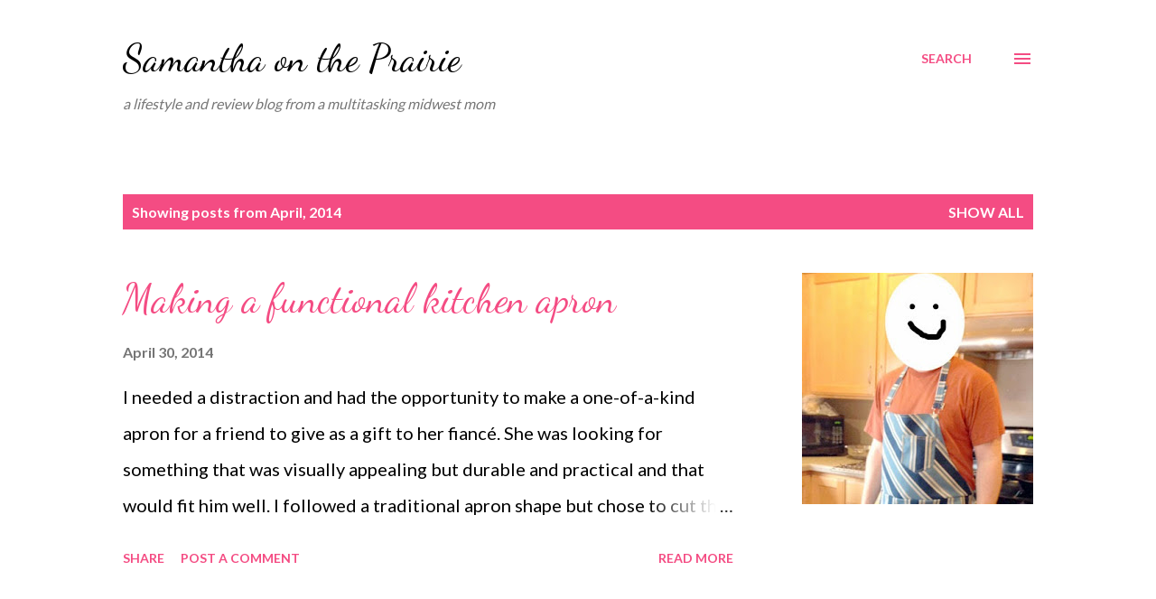

--- FILE ---
content_type: text/html; charset=UTF-8
request_url: http://www.samanthaontheprairie.com/2014/04/
body_size: 29367
content:
<!DOCTYPE html>
<html dir='ltr' lang='en'>
<head>
<meta content='width=device-width, initial-scale=1' name='viewport'/>
<title>Samantha on the Prairie</title>
<meta content='text/html; charset=UTF-8' http-equiv='Content-Type'/>
<!-- Chrome, Firefox OS and Opera -->
<meta content='#ffffff' name='theme-color'/>
<!-- Windows Phone -->
<meta content='#ffffff' name='msapplication-navbutton-color'/>
<meta content='blogger' name='generator'/>
<link href='http://www.samanthaontheprairie.com/favicon.ico' rel='icon' type='image/x-icon'/>
<link href='http://www.samanthaontheprairie.com/2014/04/' rel='canonical'/>
<link rel="alternate" type="application/atom+xml" title="Samantha on the Prairie - Atom" href="http://www.samanthaontheprairie.com/feeds/posts/default" />
<link rel="alternate" type="application/rss+xml" title="Samantha on the Prairie - RSS" href="http://www.samanthaontheprairie.com/feeds/posts/default?alt=rss" />
<link rel="service.post" type="application/atom+xml" title="Samantha on the Prairie - Atom" href="https://www.blogger.com/feeds/5786054725944810039/posts/default" />
<!--Can't find substitution for tag [blog.ieCssRetrofitLinks]-->
<meta content='http://www.samanthaontheprairie.com/2014/04/' property='og:url'/>
<meta content='Samantha on the Prairie' property='og:title'/>
<meta content='a lifestyle and review blog from a multitasking midwest mom' property='og:description'/>
<meta content='https://blogger.googleusercontent.com/img/b/R29vZ2xl/AVvXsEhiklA_D1foNWWwkh_tJpRRh-RKfbylk5ZsCFk5oqiKRm6eZsX__oqxCTowVL_K6piT_pUX0rfTTlJTMAzjouEzfHWwqbvWJQDsY8z4XPHHg55sdvjJQevYpoYRnD3SQdHFWm2BCMr3SnMj/w1200-h630-p-k-no-nu/apron-web.jpg' property='og:image'/>
<meta content='https://lh3.googleusercontent.com/blogger_img_proxy/AEn0k_tx20xeYzFz50aIRukM2A1Pt6WAYHkD-jTd6fGVs-7lWUHurndlgnsiLvGSWG4246Pk7EyLP1lltpKksYNfmsl-C_Y6uMiXx4KRhfg_FZj-=w1200-h630-p-k-no-nu' property='og:image'/>
<meta content='https://blogger.googleusercontent.com/img/b/R29vZ2xl/AVvXsEjTQLePaBV7BXxoH1Pab5fPZ8jx-kvIXFY46xsrIu2s2aTsOtpbIoVuUDe-2rJwYeh1Zl7s18GParlHG3R8yFCnpkEFVwLlqSko7SL3VjIA7PYpoEK0wGNg2YavQvRQW3soR2xqYC7ltqrc/w1200-h630-p-k-no-nu/specialk-web+glass.JPG' property='og:image'/>
<meta content='https://blogger.googleusercontent.com/img/b/R29vZ2xl/AVvXsEhqaCtVWh3CX7PShJVZ-sq8fPiMA5vGo6tXc0Smz3UZOg38VJA5hTy8sfsuIm31Xu6c9ojFJgI0-qzrqmXjUi5PPBBBNMBgq3zIL8TmDhLiu3DqSdYktUxDpSF_Zo-gBdIZCKXYgGQgCLXb/w1200-h630-p-k-no-nu/photo+3-4+copy.JPG' property='og:image'/>
<meta content='https://blogger.googleusercontent.com/img/b/R29vZ2xl/AVvXsEh5JNs2pBPLWE7O6RKJcvYC9MpBPmHDE2Ylfo6rIimh0fOPJ5O4t0tZHXmZwKrNLZA1SjrtKgPZ0NwqeFlGiew2D8E44YiF3IWZAYqbTEDvOQZmSlWnEc4IINh1JkS3T8ToIct10nAhYt3D/w1200-h630-p-k-no-nu/photo+4-3.JPG' property='og:image'/>
<meta content='https://blogger.googleusercontent.com/img/b/R29vZ2xl/AVvXsEgiS6IB892uJTjvArqFkStSiwI6hKM4fyMfjf5Kofns49yHsSMHE-zzRQCIXMMa9UgrGvqxIFxIN7qkoBEXWLV76zVGPxspGVlQBkmgKtHIZOdXABKp5s3Y_0brkKi1x5Z2enIrjIoP0B5B/w1200-h630-p-k-no-nu/unnamed-15.jpg' property='og:image'/>
<meta content='https://blogger.googleusercontent.com/img/b/R29vZ2xl/AVvXsEjXWW4kP1G3hc0FfH-7fk_vToNToKyQzwa2fueqzxjBY_-GmViXjZlKuVMUqN8QqqXjmdZuaWXrAetQI_N2jys1e3l3YZBStBB9xBUVVwtzZ52kAeO4ju3z_0edc5QrGuDvfPSOYEfCm4JU/w1200-h630-p-k-no-nu/photo.JPG' property='og:image'/>
<meta content='https://lh3.googleusercontent.com/blogger_img_proxy/AEn0k_tx20xeYzFz50aIRukM2A1Pt6WAYHkD-jTd6fGVs-7lWUHurndlgnsiLvGSWG4246Pk7EyLP1lltpKksYNfmsl-C_Y6uMiXx4KRhfg_FZj-=w1200-h630-p-k-no-nu' property='og:image'/>
<style type='text/css'>@font-face{font-family:'Dancing Script';font-style:normal;font-weight:400;font-display:swap;src:url(//fonts.gstatic.com/s/dancingscript/v29/If2cXTr6YS-zF4S-kcSWSVi_sxjsohD9F50Ruu7BMSo3Rep8hNX6plRPjLo.woff2)format('woff2');unicode-range:U+0102-0103,U+0110-0111,U+0128-0129,U+0168-0169,U+01A0-01A1,U+01AF-01B0,U+0300-0301,U+0303-0304,U+0308-0309,U+0323,U+0329,U+1EA0-1EF9,U+20AB;}@font-face{font-family:'Dancing Script';font-style:normal;font-weight:400;font-display:swap;src:url(//fonts.gstatic.com/s/dancingscript/v29/If2cXTr6YS-zF4S-kcSWSVi_sxjsohD9F50Ruu7BMSo3ROp8hNX6plRPjLo.woff2)format('woff2');unicode-range:U+0100-02BA,U+02BD-02C5,U+02C7-02CC,U+02CE-02D7,U+02DD-02FF,U+0304,U+0308,U+0329,U+1D00-1DBF,U+1E00-1E9F,U+1EF2-1EFF,U+2020,U+20A0-20AB,U+20AD-20C0,U+2113,U+2C60-2C7F,U+A720-A7FF;}@font-face{font-family:'Dancing Script';font-style:normal;font-weight:400;font-display:swap;src:url(//fonts.gstatic.com/s/dancingscript/v29/If2cXTr6YS-zF4S-kcSWSVi_sxjsohD9F50Ruu7BMSo3Sup8hNX6plRP.woff2)format('woff2');unicode-range:U+0000-00FF,U+0131,U+0152-0153,U+02BB-02BC,U+02C6,U+02DA,U+02DC,U+0304,U+0308,U+0329,U+2000-206F,U+20AC,U+2122,U+2191,U+2193,U+2212,U+2215,U+FEFF,U+FFFD;}@font-face{font-family:'EB Garamond';font-style:italic;font-weight:600;font-display:swap;src:url(//fonts.gstatic.com/s/ebgaramond/v32/SlGFmQSNjdsmc35JDF1K5GRwUjcdlttVFm-rI7diR79wU6i1hGFJRvzr2Q.woff2)format('woff2');unicode-range:U+0460-052F,U+1C80-1C8A,U+20B4,U+2DE0-2DFF,U+A640-A69F,U+FE2E-FE2F;}@font-face{font-family:'EB Garamond';font-style:italic;font-weight:600;font-display:swap;src:url(//fonts.gstatic.com/s/ebgaramond/v32/SlGFmQSNjdsmc35JDF1K5GRwUjcdlttVFm-rI7diR795U6i1hGFJRvzr2Q.woff2)format('woff2');unicode-range:U+0301,U+0400-045F,U+0490-0491,U+04B0-04B1,U+2116;}@font-face{font-family:'EB Garamond';font-style:italic;font-weight:600;font-display:swap;src:url(//fonts.gstatic.com/s/ebgaramond/v32/SlGFmQSNjdsmc35JDF1K5GRwUjcdlttVFm-rI7diR79xU6i1hGFJRvzr2Q.woff2)format('woff2');unicode-range:U+1F00-1FFF;}@font-face{font-family:'EB Garamond';font-style:italic;font-weight:600;font-display:swap;src:url(//fonts.gstatic.com/s/ebgaramond/v32/SlGFmQSNjdsmc35JDF1K5GRwUjcdlttVFm-rI7diR79-U6i1hGFJRvzr2Q.woff2)format('woff2');unicode-range:U+0370-0377,U+037A-037F,U+0384-038A,U+038C,U+038E-03A1,U+03A3-03FF;}@font-face{font-family:'EB Garamond';font-style:italic;font-weight:600;font-display:swap;src:url(//fonts.gstatic.com/s/ebgaramond/v32/SlGFmQSNjdsmc35JDF1K5GRwUjcdlttVFm-rI7diR79yU6i1hGFJRvzr2Q.woff2)format('woff2');unicode-range:U+0102-0103,U+0110-0111,U+0128-0129,U+0168-0169,U+01A0-01A1,U+01AF-01B0,U+0300-0301,U+0303-0304,U+0308-0309,U+0323,U+0329,U+1EA0-1EF9,U+20AB;}@font-face{font-family:'EB Garamond';font-style:italic;font-weight:600;font-display:swap;src:url(//fonts.gstatic.com/s/ebgaramond/v32/SlGFmQSNjdsmc35JDF1K5GRwUjcdlttVFm-rI7diR79zU6i1hGFJRvzr2Q.woff2)format('woff2');unicode-range:U+0100-02BA,U+02BD-02C5,U+02C7-02CC,U+02CE-02D7,U+02DD-02FF,U+0304,U+0308,U+0329,U+1D00-1DBF,U+1E00-1E9F,U+1EF2-1EFF,U+2020,U+20A0-20AB,U+20AD-20C0,U+2113,U+2C60-2C7F,U+A720-A7FF;}@font-face{font-family:'EB Garamond';font-style:italic;font-weight:600;font-display:swap;src:url(//fonts.gstatic.com/s/ebgaramond/v32/SlGFmQSNjdsmc35JDF1K5GRwUjcdlttVFm-rI7diR799U6i1hGFJRvw.woff2)format('woff2');unicode-range:U+0000-00FF,U+0131,U+0152-0153,U+02BB-02BC,U+02C6,U+02DA,U+02DC,U+0304,U+0308,U+0329,U+2000-206F,U+20AC,U+2122,U+2191,U+2193,U+2212,U+2215,U+FEFF,U+FFFD;}@font-face{font-family:'Lato';font-style:normal;font-weight:400;font-display:swap;src:url(//fonts.gstatic.com/s/lato/v25/S6uyw4BMUTPHjxAwXiWtFCfQ7A.woff2)format('woff2');unicode-range:U+0100-02BA,U+02BD-02C5,U+02C7-02CC,U+02CE-02D7,U+02DD-02FF,U+0304,U+0308,U+0329,U+1D00-1DBF,U+1E00-1E9F,U+1EF2-1EFF,U+2020,U+20A0-20AB,U+20AD-20C0,U+2113,U+2C60-2C7F,U+A720-A7FF;}@font-face{font-family:'Lato';font-style:normal;font-weight:400;font-display:swap;src:url(//fonts.gstatic.com/s/lato/v25/S6uyw4BMUTPHjx4wXiWtFCc.woff2)format('woff2');unicode-range:U+0000-00FF,U+0131,U+0152-0153,U+02BB-02BC,U+02C6,U+02DA,U+02DC,U+0304,U+0308,U+0329,U+2000-206F,U+20AC,U+2122,U+2191,U+2193,U+2212,U+2215,U+FEFF,U+FFFD;}@font-face{font-family:'Lato';font-style:normal;font-weight:700;font-display:swap;src:url(//fonts.gstatic.com/s/lato/v25/S6u9w4BMUTPHh6UVSwaPGQ3q5d0N7w.woff2)format('woff2');unicode-range:U+0100-02BA,U+02BD-02C5,U+02C7-02CC,U+02CE-02D7,U+02DD-02FF,U+0304,U+0308,U+0329,U+1D00-1DBF,U+1E00-1E9F,U+1EF2-1EFF,U+2020,U+20A0-20AB,U+20AD-20C0,U+2113,U+2C60-2C7F,U+A720-A7FF;}@font-face{font-family:'Lato';font-style:normal;font-weight:700;font-display:swap;src:url(//fonts.gstatic.com/s/lato/v25/S6u9w4BMUTPHh6UVSwiPGQ3q5d0.woff2)format('woff2');unicode-range:U+0000-00FF,U+0131,U+0152-0153,U+02BB-02BC,U+02C6,U+02DA,U+02DC,U+0304,U+0308,U+0329,U+2000-206F,U+20AC,U+2122,U+2191,U+2193,U+2212,U+2215,U+FEFF,U+FFFD;}@font-face{font-family:'Open Sans';font-style:normal;font-weight:600;font-stretch:100%;font-display:swap;src:url(//fonts.gstatic.com/s/opensans/v44/memSYaGs126MiZpBA-UvWbX2vVnXBbObj2OVZyOOSr4dVJWUgsgH1x4taVIUwaEQbjB_mQ.woff2)format('woff2');unicode-range:U+0460-052F,U+1C80-1C8A,U+20B4,U+2DE0-2DFF,U+A640-A69F,U+FE2E-FE2F;}@font-face{font-family:'Open Sans';font-style:normal;font-weight:600;font-stretch:100%;font-display:swap;src:url(//fonts.gstatic.com/s/opensans/v44/memSYaGs126MiZpBA-UvWbX2vVnXBbObj2OVZyOOSr4dVJWUgsgH1x4kaVIUwaEQbjB_mQ.woff2)format('woff2');unicode-range:U+0301,U+0400-045F,U+0490-0491,U+04B0-04B1,U+2116;}@font-face{font-family:'Open Sans';font-style:normal;font-weight:600;font-stretch:100%;font-display:swap;src:url(//fonts.gstatic.com/s/opensans/v44/memSYaGs126MiZpBA-UvWbX2vVnXBbObj2OVZyOOSr4dVJWUgsgH1x4saVIUwaEQbjB_mQ.woff2)format('woff2');unicode-range:U+1F00-1FFF;}@font-face{font-family:'Open Sans';font-style:normal;font-weight:600;font-stretch:100%;font-display:swap;src:url(//fonts.gstatic.com/s/opensans/v44/memSYaGs126MiZpBA-UvWbX2vVnXBbObj2OVZyOOSr4dVJWUgsgH1x4jaVIUwaEQbjB_mQ.woff2)format('woff2');unicode-range:U+0370-0377,U+037A-037F,U+0384-038A,U+038C,U+038E-03A1,U+03A3-03FF;}@font-face{font-family:'Open Sans';font-style:normal;font-weight:600;font-stretch:100%;font-display:swap;src:url(//fonts.gstatic.com/s/opensans/v44/memSYaGs126MiZpBA-UvWbX2vVnXBbObj2OVZyOOSr4dVJWUgsgH1x4iaVIUwaEQbjB_mQ.woff2)format('woff2');unicode-range:U+0307-0308,U+0590-05FF,U+200C-2010,U+20AA,U+25CC,U+FB1D-FB4F;}@font-face{font-family:'Open Sans';font-style:normal;font-weight:600;font-stretch:100%;font-display:swap;src:url(//fonts.gstatic.com/s/opensans/v44/memSYaGs126MiZpBA-UvWbX2vVnXBbObj2OVZyOOSr4dVJWUgsgH1x5caVIUwaEQbjB_mQ.woff2)format('woff2');unicode-range:U+0302-0303,U+0305,U+0307-0308,U+0310,U+0312,U+0315,U+031A,U+0326-0327,U+032C,U+032F-0330,U+0332-0333,U+0338,U+033A,U+0346,U+034D,U+0391-03A1,U+03A3-03A9,U+03B1-03C9,U+03D1,U+03D5-03D6,U+03F0-03F1,U+03F4-03F5,U+2016-2017,U+2034-2038,U+203C,U+2040,U+2043,U+2047,U+2050,U+2057,U+205F,U+2070-2071,U+2074-208E,U+2090-209C,U+20D0-20DC,U+20E1,U+20E5-20EF,U+2100-2112,U+2114-2115,U+2117-2121,U+2123-214F,U+2190,U+2192,U+2194-21AE,U+21B0-21E5,U+21F1-21F2,U+21F4-2211,U+2213-2214,U+2216-22FF,U+2308-230B,U+2310,U+2319,U+231C-2321,U+2336-237A,U+237C,U+2395,U+239B-23B7,U+23D0,U+23DC-23E1,U+2474-2475,U+25AF,U+25B3,U+25B7,U+25BD,U+25C1,U+25CA,U+25CC,U+25FB,U+266D-266F,U+27C0-27FF,U+2900-2AFF,U+2B0E-2B11,U+2B30-2B4C,U+2BFE,U+3030,U+FF5B,U+FF5D,U+1D400-1D7FF,U+1EE00-1EEFF;}@font-face{font-family:'Open Sans';font-style:normal;font-weight:600;font-stretch:100%;font-display:swap;src:url(//fonts.gstatic.com/s/opensans/v44/memSYaGs126MiZpBA-UvWbX2vVnXBbObj2OVZyOOSr4dVJWUgsgH1x5OaVIUwaEQbjB_mQ.woff2)format('woff2');unicode-range:U+0001-000C,U+000E-001F,U+007F-009F,U+20DD-20E0,U+20E2-20E4,U+2150-218F,U+2190,U+2192,U+2194-2199,U+21AF,U+21E6-21F0,U+21F3,U+2218-2219,U+2299,U+22C4-22C6,U+2300-243F,U+2440-244A,U+2460-24FF,U+25A0-27BF,U+2800-28FF,U+2921-2922,U+2981,U+29BF,U+29EB,U+2B00-2BFF,U+4DC0-4DFF,U+FFF9-FFFB,U+10140-1018E,U+10190-1019C,U+101A0,U+101D0-101FD,U+102E0-102FB,U+10E60-10E7E,U+1D2C0-1D2D3,U+1D2E0-1D37F,U+1F000-1F0FF,U+1F100-1F1AD,U+1F1E6-1F1FF,U+1F30D-1F30F,U+1F315,U+1F31C,U+1F31E,U+1F320-1F32C,U+1F336,U+1F378,U+1F37D,U+1F382,U+1F393-1F39F,U+1F3A7-1F3A8,U+1F3AC-1F3AF,U+1F3C2,U+1F3C4-1F3C6,U+1F3CA-1F3CE,U+1F3D4-1F3E0,U+1F3ED,U+1F3F1-1F3F3,U+1F3F5-1F3F7,U+1F408,U+1F415,U+1F41F,U+1F426,U+1F43F,U+1F441-1F442,U+1F444,U+1F446-1F449,U+1F44C-1F44E,U+1F453,U+1F46A,U+1F47D,U+1F4A3,U+1F4B0,U+1F4B3,U+1F4B9,U+1F4BB,U+1F4BF,U+1F4C8-1F4CB,U+1F4D6,U+1F4DA,U+1F4DF,U+1F4E3-1F4E6,U+1F4EA-1F4ED,U+1F4F7,U+1F4F9-1F4FB,U+1F4FD-1F4FE,U+1F503,U+1F507-1F50B,U+1F50D,U+1F512-1F513,U+1F53E-1F54A,U+1F54F-1F5FA,U+1F610,U+1F650-1F67F,U+1F687,U+1F68D,U+1F691,U+1F694,U+1F698,U+1F6AD,U+1F6B2,U+1F6B9-1F6BA,U+1F6BC,U+1F6C6-1F6CF,U+1F6D3-1F6D7,U+1F6E0-1F6EA,U+1F6F0-1F6F3,U+1F6F7-1F6FC,U+1F700-1F7FF,U+1F800-1F80B,U+1F810-1F847,U+1F850-1F859,U+1F860-1F887,U+1F890-1F8AD,U+1F8B0-1F8BB,U+1F8C0-1F8C1,U+1F900-1F90B,U+1F93B,U+1F946,U+1F984,U+1F996,U+1F9E9,U+1FA00-1FA6F,U+1FA70-1FA7C,U+1FA80-1FA89,U+1FA8F-1FAC6,U+1FACE-1FADC,U+1FADF-1FAE9,U+1FAF0-1FAF8,U+1FB00-1FBFF;}@font-face{font-family:'Open Sans';font-style:normal;font-weight:600;font-stretch:100%;font-display:swap;src:url(//fonts.gstatic.com/s/opensans/v44/memSYaGs126MiZpBA-UvWbX2vVnXBbObj2OVZyOOSr4dVJWUgsgH1x4vaVIUwaEQbjB_mQ.woff2)format('woff2');unicode-range:U+0102-0103,U+0110-0111,U+0128-0129,U+0168-0169,U+01A0-01A1,U+01AF-01B0,U+0300-0301,U+0303-0304,U+0308-0309,U+0323,U+0329,U+1EA0-1EF9,U+20AB;}@font-face{font-family:'Open Sans';font-style:normal;font-weight:600;font-stretch:100%;font-display:swap;src:url(//fonts.gstatic.com/s/opensans/v44/memSYaGs126MiZpBA-UvWbX2vVnXBbObj2OVZyOOSr4dVJWUgsgH1x4uaVIUwaEQbjB_mQ.woff2)format('woff2');unicode-range:U+0100-02BA,U+02BD-02C5,U+02C7-02CC,U+02CE-02D7,U+02DD-02FF,U+0304,U+0308,U+0329,U+1D00-1DBF,U+1E00-1E9F,U+1EF2-1EFF,U+2020,U+20A0-20AB,U+20AD-20C0,U+2113,U+2C60-2C7F,U+A720-A7FF;}@font-face{font-family:'Open Sans';font-style:normal;font-weight:600;font-stretch:100%;font-display:swap;src:url(//fonts.gstatic.com/s/opensans/v44/memSYaGs126MiZpBA-UvWbX2vVnXBbObj2OVZyOOSr4dVJWUgsgH1x4gaVIUwaEQbjA.woff2)format('woff2');unicode-range:U+0000-00FF,U+0131,U+0152-0153,U+02BB-02BC,U+02C6,U+02DA,U+02DC,U+0304,U+0308,U+0329,U+2000-206F,U+20AC,U+2122,U+2191,U+2193,U+2212,U+2215,U+FEFF,U+FFFD;}@font-face{font-family:'Unkempt';font-style:normal;font-weight:400;font-display:swap;src:url(//fonts.gstatic.com/s/unkempt/v22/2EbnL-Z2DFZue0DSeYEV8h-bp_Y.woff2)format('woff2');unicode-range:U+0000-00FF,U+0131,U+0152-0153,U+02BB-02BC,U+02C6,U+02DA,U+02DC,U+0304,U+0308,U+0329,U+2000-206F,U+20AC,U+2122,U+2191,U+2193,U+2212,U+2215,U+FEFF,U+FFFD;}</style>
<style id='page-skin-1' type='text/css'><!--
/*! normalize.css v3.0.1 | MIT License | git.io/normalize */html{font-family:sans-serif;-ms-text-size-adjust:100%;-webkit-text-size-adjust:100%}body{margin:0}article,aside,details,figcaption,figure,footer,header,hgroup,main,nav,section,summary{display:block}audio,canvas,progress,video{display:inline-block;vertical-align:baseline}audio:not([controls]){display:none;height:0}[hidden],template{display:none}a{background:transparent}a:active,a:hover{outline:0}abbr[title]{border-bottom:1px dotted}b,strong{font-weight:bold}dfn{font-style:italic}h1{font-size:2em;margin:.67em 0}mark{background:#ff0;color:#000}small{font-size:80%}sub,sup{font-size:75%;line-height:0;position:relative;vertical-align:baseline}sup{top:-0.5em}sub{bottom:-0.25em}img{border:0}svg:not(:root){overflow:hidden}figure{margin:1em 40px}hr{-moz-box-sizing:content-box;box-sizing:content-box;height:0}pre{overflow:auto}code,kbd,pre,samp{font-family:monospace,monospace;font-size:1em}button,input,optgroup,select,textarea{color:inherit;font:inherit;margin:0}button{overflow:visible}button,select{text-transform:none}button,html input[type="button"],input[type="reset"],input[type="submit"]{-webkit-appearance:button;cursor:pointer}button[disabled],html input[disabled]{cursor:default}button::-moz-focus-inner,input::-moz-focus-inner{border:0;padding:0}input{line-height:normal}input[type="checkbox"],input[type="radio"]{box-sizing:border-box;padding:0}input[type="number"]::-webkit-inner-spin-button,input[type="number"]::-webkit-outer-spin-button{height:auto}input[type="search"]{-webkit-appearance:textfield;-moz-box-sizing:content-box;-webkit-box-sizing:content-box;box-sizing:content-box}input[type="search"]::-webkit-search-cancel-button,input[type="search"]::-webkit-search-decoration{-webkit-appearance:none}fieldset{border:1px solid #c0c0c0;margin:0 2px;padding:.35em .625em .75em}legend{border:0;padding:0}textarea{overflow:auto}optgroup{font-weight:bold}table{border-collapse:collapse;border-spacing:0}td,th{padding:0}
body{
overflow-wrap:break-word;
word-break:break-word;
word-wrap:break-word
}
.hidden{
display:none
}
.invisible{
visibility:hidden
}
.container::after,.float-container::after{
clear:both;
content:"";
display:table
}
.clearboth{
clear:both
}
#comments .comment .comment-actions,.subscribe-popup .FollowByEmail .follow-by-email-submit,.widget.Profile .profile-link{
background:0 0;
border:0;
box-shadow:none;
color:#f44c83;
cursor:pointer;
font-size:14px;
font-weight:700;
outline:0;
text-decoration:none;
text-transform:uppercase;
width:auto
}
.dim-overlay{
background-color:rgba(0,0,0,.54);
height:100vh;
left:0;
position:fixed;
top:0;
width:100%
}
#sharing-dim-overlay{
background-color:transparent
}
input::-ms-clear{
display:none
}
.blogger-logo,.svg-icon-24.blogger-logo{
fill:#ff9800;
opacity:1
}
.loading-spinner-large{
-webkit-animation:mspin-rotate 1.568s infinite linear;
animation:mspin-rotate 1.568s infinite linear;
height:48px;
overflow:hidden;
position:absolute;
width:48px;
z-index:200
}
.loading-spinner-large>div{
-webkit-animation:mspin-revrot 5332ms infinite steps(4);
animation:mspin-revrot 5332ms infinite steps(4)
}
.loading-spinner-large>div>div{
-webkit-animation:mspin-singlecolor-large-film 1333ms infinite steps(81);
animation:mspin-singlecolor-large-film 1333ms infinite steps(81);
background-size:100%;
height:48px;
width:3888px
}
.mspin-black-large>div>div,.mspin-grey_54-large>div>div{
background-image:url(https://www.blogblog.com/indie/mspin_black_large.svg)
}
.mspin-white-large>div>div{
background-image:url(https://www.blogblog.com/indie/mspin_white_large.svg)
}
.mspin-grey_54-large{
opacity:.54
}
@-webkit-keyframes mspin-singlecolor-large-film{
from{
-webkit-transform:translateX(0);
transform:translateX(0)
}
to{
-webkit-transform:translateX(-3888px);
transform:translateX(-3888px)
}
}
@keyframes mspin-singlecolor-large-film{
from{
-webkit-transform:translateX(0);
transform:translateX(0)
}
to{
-webkit-transform:translateX(-3888px);
transform:translateX(-3888px)
}
}
@-webkit-keyframes mspin-rotate{
from{
-webkit-transform:rotate(0);
transform:rotate(0)
}
to{
-webkit-transform:rotate(360deg);
transform:rotate(360deg)
}
}
@keyframes mspin-rotate{
from{
-webkit-transform:rotate(0);
transform:rotate(0)
}
to{
-webkit-transform:rotate(360deg);
transform:rotate(360deg)
}
}
@-webkit-keyframes mspin-revrot{
from{
-webkit-transform:rotate(0);
transform:rotate(0)
}
to{
-webkit-transform:rotate(-360deg);
transform:rotate(-360deg)
}
}
@keyframes mspin-revrot{
from{
-webkit-transform:rotate(0);
transform:rotate(0)
}
to{
-webkit-transform:rotate(-360deg);
transform:rotate(-360deg)
}
}
.skip-navigation{
background-color:#fff;
box-sizing:border-box;
color:#000;
display:block;
height:0;
left:0;
line-height:50px;
overflow:hidden;
padding-top:0;
position:fixed;
text-align:center;
top:0;
-webkit-transition:box-shadow .3s,height .3s,padding-top .3s;
transition:box-shadow .3s,height .3s,padding-top .3s;
width:100%;
z-index:900
}
.skip-navigation:focus{
box-shadow:0 4px 5px 0 rgba(0,0,0,.14),0 1px 10px 0 rgba(0,0,0,.12),0 2px 4px -1px rgba(0,0,0,.2);
height:50px
}
#main{
outline:0
}
.main-heading{
position:absolute;
clip:rect(1px,1px,1px,1px);
padding:0;
border:0;
height:1px;
width:1px;
overflow:hidden
}
.Attribution{
margin-top:1em;
text-align:center
}
.Attribution .blogger img,.Attribution .blogger svg{
vertical-align:bottom
}
.Attribution .blogger img{
margin-right:.5em
}
.Attribution div{
line-height:24px;
margin-top:.5em
}
.Attribution .copyright,.Attribution .image-attribution{
font-size:.7em;
margin-top:1.5em
}
.BLOG_mobile_video_class{
display:none
}
.bg-photo{
background-attachment:scroll!important
}
body .CSS_LIGHTBOX{
z-index:900
}
.extendable .show-less,.extendable .show-more{
border-color:#f44c83;
color:#f44c83;
margin-top:8px
}
.extendable .show-less.hidden,.extendable .show-more.hidden{
display:none
}
.inline-ad{
display:none;
max-width:100%;
overflow:hidden
}
.adsbygoogle{
display:block
}
#cookieChoiceInfo{
bottom:0;
top:auto
}
iframe.b-hbp-video{
border:0
}
.post-body img{
max-width:100%
}
.post-body iframe{
max-width:100%
}
.post-body a[imageanchor="1"]{
display:inline-block
}
.byline{
margin-right:1em
}
.byline:last-child{
margin-right:0
}
.link-copied-dialog{
max-width:520px;
outline:0
}
.link-copied-dialog .modal-dialog-buttons{
margin-top:8px
}
.link-copied-dialog .goog-buttonset-default{
background:0 0;
border:0
}
.link-copied-dialog .goog-buttonset-default:focus{
outline:0
}
.paging-control-container{
margin-bottom:16px
}
.paging-control-container .paging-control{
display:inline-block
}
.paging-control-container .comment-range-text::after,.paging-control-container .paging-control{
color:#f44c83
}
.paging-control-container .comment-range-text,.paging-control-container .paging-control{
margin-right:8px
}
.paging-control-container .comment-range-text::after,.paging-control-container .paging-control::after{
content:"\b7";
cursor:default;
padding-left:8px;
pointer-events:none
}
.paging-control-container .comment-range-text:last-child::after,.paging-control-container .paging-control:last-child::after{
content:none
}
.byline.reactions iframe{
height:20px
}
.b-notification{
color:#000;
background-color:#fff;
border-bottom:solid 1px #000;
box-sizing:border-box;
padding:16px 32px;
text-align:center
}
.b-notification.visible{
-webkit-transition:margin-top .3s cubic-bezier(.4,0,.2,1);
transition:margin-top .3s cubic-bezier(.4,0,.2,1)
}
.b-notification.invisible{
position:absolute
}
.b-notification-close{
position:absolute;
right:8px;
top:8px
}
.no-posts-message{
line-height:40px;
text-align:center
}
@media screen and (max-width:968px){
body.item-view .post-body a[imageanchor="1"][style*="float: left;"],body.item-view .post-body a[imageanchor="1"][style*="float: right;"]{
float:none!important;
clear:none!important
}
body.item-view .post-body a[imageanchor="1"] img{
display:block;
height:auto;
margin:0 auto
}
body.item-view .post-body>.separator:first-child>a[imageanchor="1"]:first-child{
margin-top:20px
}
.post-body a[imageanchor]{
display:block
}
body.item-view .post-body a[imageanchor="1"]{
margin-left:0!important;
margin-right:0!important
}
body.item-view .post-body a[imageanchor="1"]+a[imageanchor="1"]{
margin-top:16px
}
}
.item-control{
display:none
}
#comments{
border-top:1px dashed rgba(0,0,0,.54);
margin-top:20px;
padding:20px
}
#comments .comment-thread ol{
margin:0;
padding-left:0;
padding-left:0
}
#comments .comment .comment-replybox-single,#comments .comment-thread .comment-replies{
margin-left:60px
}
#comments .comment-thread .thread-count{
display:none
}
#comments .comment{
list-style-type:none;
padding:0 0 30px;
position:relative
}
#comments .comment .comment{
padding-bottom:8px
}
.comment .avatar-image-container{
position:absolute
}
.comment .avatar-image-container img{
border-radius:50%
}
.avatar-image-container svg,.comment .avatar-image-container .avatar-icon{
border-radius:50%;
border:solid 1px #f44c83;
box-sizing:border-box;
fill:#f44c83;
height:35px;
margin:0;
padding:7px;
width:35px
}
.comment .comment-block{
margin-top:10px;
margin-left:60px;
padding-bottom:0
}
#comments .comment-author-header-wrapper{
margin-left:40px
}
#comments .comment .thread-expanded .comment-block{
padding-bottom:20px
}
#comments .comment .comment-header .user,#comments .comment .comment-header .user a{
color:#292929;
font-style:normal;
font-weight:700
}
#comments .comment .comment-actions{
bottom:0;
margin-bottom:15px;
position:absolute
}
#comments .comment .comment-actions>*{
margin-right:8px
}
#comments .comment .comment-header .datetime{
bottom:0;
color:rgba(0,0,0,0.54);
display:inline-block;
font-size:13px;
font-style:italic;
margin-left:8px
}
#comments .comment .comment-footer .comment-timestamp a,#comments .comment .comment-header .datetime a{
color:rgba(0,0,0,0.54)
}
#comments .comment .comment-content,.comment .comment-body{
margin-top:12px;
word-break:break-word
}
.comment-body{
margin-bottom:12px
}
#comments.embed[data-num-comments="0"]{
border:0;
margin-top:0;
padding-top:0
}
#comments.embed[data-num-comments="0"] #comment-post-message,#comments.embed[data-num-comments="0"] div.comment-form>p,#comments.embed[data-num-comments="0"] p.comment-footer{
display:none
}
#comment-editor-src{
display:none
}
.comments .comments-content .loadmore.loaded{
max-height:0;
opacity:0;
overflow:hidden
}
.extendable .remaining-items{
height:0;
overflow:hidden;
-webkit-transition:height .3s cubic-bezier(.4,0,.2,1);
transition:height .3s cubic-bezier(.4,0,.2,1)
}
.extendable .remaining-items.expanded{
height:auto
}
.svg-icon-24,.svg-icon-24-button{
cursor:pointer;
height:24px;
width:24px;
min-width:24px
}
.touch-icon{
margin:-12px;
padding:12px
}
.touch-icon:active,.touch-icon:focus{
background-color:rgba(153,153,153,.4);
border-radius:50%
}
svg:not(:root).touch-icon{
overflow:visible
}
html[dir=rtl] .rtl-reversible-icon{
-webkit-transform:scaleX(-1);
-ms-transform:scaleX(-1);
transform:scaleX(-1)
}
.svg-icon-24-button,.touch-icon-button{
background:0 0;
border:0;
margin:0;
outline:0;
padding:0
}
.touch-icon-button .touch-icon:active,.touch-icon-button .touch-icon:focus{
background-color:transparent
}
.touch-icon-button:active .touch-icon,.touch-icon-button:focus .touch-icon{
background-color:rgba(153,153,153,.4);
border-radius:50%
}
.Profile .default-avatar-wrapper .avatar-icon{
border-radius:50%;
border:solid 1px #000000;
box-sizing:border-box;
fill:#000000;
margin:0
}
.Profile .individual .default-avatar-wrapper .avatar-icon{
padding:25px
}
.Profile .individual .avatar-icon,.Profile .individual .profile-img{
height:120px;
width:120px
}
.Profile .team .default-avatar-wrapper .avatar-icon{
padding:8px
}
.Profile .team .avatar-icon,.Profile .team .default-avatar-wrapper,.Profile .team .profile-img{
height:40px;
width:40px
}
.snippet-container{
margin:0;
position:relative;
overflow:hidden
}
.snippet-fade{
bottom:0;
box-sizing:border-box;
position:absolute;
width:96px
}
.snippet-fade{
right:0
}
.snippet-fade:after{
content:"\2026"
}
.snippet-fade:after{
float:right
}
.post-bottom{
-webkit-box-align:center;
-webkit-align-items:center;
-ms-flex-align:center;
align-items:center;
display:-webkit-box;
display:-webkit-flex;
display:-ms-flexbox;
display:flex;
-webkit-flex-wrap:wrap;
-ms-flex-wrap:wrap;
flex-wrap:wrap
}
.post-footer{
-webkit-box-flex:1;
-webkit-flex:1 1 auto;
-ms-flex:1 1 auto;
flex:1 1 auto;
-webkit-flex-wrap:wrap;
-ms-flex-wrap:wrap;
flex-wrap:wrap;
-webkit-box-ordinal-group:2;
-webkit-order:1;
-ms-flex-order:1;
order:1
}
.post-footer>*{
-webkit-box-flex:0;
-webkit-flex:0 1 auto;
-ms-flex:0 1 auto;
flex:0 1 auto
}
.post-footer .byline:last-child{
margin-right:1em
}
.jump-link{
-webkit-box-flex:0;
-webkit-flex:0 0 auto;
-ms-flex:0 0 auto;
flex:0 0 auto;
-webkit-box-ordinal-group:3;
-webkit-order:2;
-ms-flex-order:2;
order:2
}
.centered-top-container.sticky{
left:0;
position:fixed;
right:0;
top:0;
width:auto;
z-index:8;
-webkit-transition-property:opacity,-webkit-transform;
transition-property:opacity,-webkit-transform;
transition-property:transform,opacity;
transition-property:transform,opacity,-webkit-transform;
-webkit-transition-duration:.2s;
transition-duration:.2s;
-webkit-transition-timing-function:cubic-bezier(.4,0,.2,1);
transition-timing-function:cubic-bezier(.4,0,.2,1)
}
.centered-top-placeholder{
display:none
}
.collapsed-header .centered-top-placeholder{
display:block
}
.centered-top-container .Header .replaced h1,.centered-top-placeholder .Header .replaced h1{
display:none
}
.centered-top-container.sticky .Header .replaced h1{
display:block
}
.centered-top-container.sticky .Header .header-widget{
background:0 0
}
.centered-top-container.sticky .Header .header-image-wrapper{
display:none
}
.centered-top-container img,.centered-top-placeholder img{
max-width:100%
}
.collapsible{
-webkit-transition:height .3s cubic-bezier(.4,0,.2,1);
transition:height .3s cubic-bezier(.4,0,.2,1)
}
.collapsible,.collapsible>summary{
display:block;
overflow:hidden
}
.collapsible>:not(summary){
display:none
}
.collapsible[open]>:not(summary){
display:block
}
.collapsible:focus,.collapsible>summary:focus{
outline:0
}
.collapsible>summary{
cursor:pointer;
display:block;
padding:0
}
.collapsible:focus>summary,.collapsible>summary:focus{
background-color:transparent
}
.collapsible>summary::-webkit-details-marker{
display:none
}
.collapsible-title{
-webkit-box-align:center;
-webkit-align-items:center;
-ms-flex-align:center;
align-items:center;
display:-webkit-box;
display:-webkit-flex;
display:-ms-flexbox;
display:flex
}
.collapsible-title .title{
-webkit-box-flex:1;
-webkit-flex:1 1 auto;
-ms-flex:1 1 auto;
flex:1 1 auto;
-webkit-box-ordinal-group:1;
-webkit-order:0;
-ms-flex-order:0;
order:0;
overflow:hidden;
text-overflow:ellipsis;
white-space:nowrap
}
.collapsible-title .chevron-down,.collapsible[open] .collapsible-title .chevron-up{
display:block
}
.collapsible-title .chevron-up,.collapsible[open] .collapsible-title .chevron-down{
display:none
}
.overflowable-container{
max-height:48px;
overflow:hidden;
position:relative
}
.overflow-button{
cursor:pointer
}
#overflowable-dim-overlay{
background:0 0
}
.overflow-popup{
box-shadow:0 2px 2px 0 rgba(0,0,0,.14),0 3px 1px -2px rgba(0,0,0,.2),0 1px 5px 0 rgba(0,0,0,.12);
background-color:#ffffff;
left:0;
max-width:calc(100% - 32px);
position:absolute;
top:0;
visibility:hidden;
z-index:101
}
.overflow-popup ul{
list-style:none
}
.overflow-popup .tabs li,.overflow-popup li{
display:block;
height:auto
}
.overflow-popup .tabs li{
padding-left:0;
padding-right:0
}
.overflow-button.hidden,.overflow-popup .tabs li.hidden,.overflow-popup li.hidden{
display:none
}
.ripple{
position:relative
}
.ripple>*{
z-index:1
}
.splash-wrapper{
bottom:0;
left:0;
overflow:hidden;
pointer-events:none;
position:absolute;
right:0;
top:0;
z-index:0
}
.splash{
background:#ccc;
border-radius:100%;
display:block;
opacity:.6;
position:absolute;
-webkit-transform:scale(0);
-ms-transform:scale(0);
transform:scale(0)
}
.splash.animate{
-webkit-animation:ripple-effect .4s linear;
animation:ripple-effect .4s linear
}
@-webkit-keyframes ripple-effect{
100%{
opacity:0;
-webkit-transform:scale(2.5);
transform:scale(2.5)
}
}
@keyframes ripple-effect{
100%{
opacity:0;
-webkit-transform:scale(2.5);
transform:scale(2.5)
}
}
.search{
display:-webkit-box;
display:-webkit-flex;
display:-ms-flexbox;
display:flex;
line-height:24px;
width:24px
}
.search.focused{
width:100%
}
.search.focused .section{
width:100%
}
.search form{
z-index:101
}
.search h3{
display:none
}
.search form{
display:-webkit-box;
display:-webkit-flex;
display:-ms-flexbox;
display:flex;
-webkit-box-flex:1;
-webkit-flex:1 0 0;
-ms-flex:1 0 0px;
flex:1 0 0;
border-bottom:solid 1px transparent;
padding-bottom:8px
}
.search form>*{
display:none
}
.search.focused form>*{
display:block
}
.search .search-input label{
display:none
}
.centered-top-placeholder.cloned .search form{
z-index:30
}
.search.focused form{
border-color:#292929;
position:relative;
width:auto
}
.collapsed-header .centered-top-container .search.focused form{
border-bottom-color:transparent
}
.search-expand{
-webkit-box-flex:0;
-webkit-flex:0 0 auto;
-ms-flex:0 0 auto;
flex:0 0 auto
}
.search-expand-text{
display:none
}
.search-close{
display:inline;
vertical-align:middle
}
.search-input{
-webkit-box-flex:1;
-webkit-flex:1 0 1px;
-ms-flex:1 0 1px;
flex:1 0 1px
}
.search-input input{
background:0 0;
border:0;
box-sizing:border-box;
color:#292929;
display:inline-block;
outline:0;
width:calc(100% - 48px)
}
.search-input input.no-cursor{
color:transparent;
text-shadow:0 0 0 #292929
}
.collapsed-header .centered-top-container .search-action,.collapsed-header .centered-top-container .search-input input{
color:#292929
}
.collapsed-header .centered-top-container .search-input input.no-cursor{
color:transparent;
text-shadow:0 0 0 #292929
}
.collapsed-header .centered-top-container .search-input input.no-cursor:focus,.search-input input.no-cursor:focus{
outline:0
}
.search-focused>*{
visibility:hidden
}
.search-focused .search,.search-focused .search-icon{
visibility:visible
}
.search.focused .search-action{
display:block
}
.search.focused .search-action:disabled{
opacity:.3
}
.sidebar-container{
background-color:#f7f7f7;
max-width:320px;
overflow-y:auto;
-webkit-transition-property:-webkit-transform;
transition-property:-webkit-transform;
transition-property:transform;
transition-property:transform,-webkit-transform;
-webkit-transition-duration:.3s;
transition-duration:.3s;
-webkit-transition-timing-function:cubic-bezier(0,0,.2,1);
transition-timing-function:cubic-bezier(0,0,.2,1);
width:320px;
z-index:101;
-webkit-overflow-scrolling:touch
}
.sidebar-container .navigation{
line-height:0;
padding:16px
}
.sidebar-container .sidebar-back{
cursor:pointer
}
.sidebar-container .widget{
background:0 0;
margin:0 16px;
padding:16px 0
}
.sidebar-container .widget .title{
color:#000000;
margin:0
}
.sidebar-container .widget ul{
list-style:none;
margin:0;
padding:0
}
.sidebar-container .widget ul ul{
margin-left:1em
}
.sidebar-container .widget li{
font-size:16px;
line-height:normal
}
.sidebar-container .widget+.widget{
border-top:1px dashed #000000
}
.BlogArchive li{
margin:16px 0
}
.BlogArchive li:last-child{
margin-bottom:0
}
.Label li a{
display:inline-block
}
.BlogArchive .post-count,.Label .label-count{
float:right;
margin-left:.25em
}
.BlogArchive .post-count::before,.Label .label-count::before{
content:"("
}
.BlogArchive .post-count::after,.Label .label-count::after{
content:")"
}
.widget.Translate .skiptranslate>div{
display:block!important
}
.widget.Profile .profile-link{
display:-webkit-box;
display:-webkit-flex;
display:-ms-flexbox;
display:flex
}
.widget.Profile .team-member .default-avatar-wrapper,.widget.Profile .team-member .profile-img{
-webkit-box-flex:0;
-webkit-flex:0 0 auto;
-ms-flex:0 0 auto;
flex:0 0 auto;
margin-right:1em
}
.widget.Profile .individual .profile-link{
-webkit-box-orient:vertical;
-webkit-box-direction:normal;
-webkit-flex-direction:column;
-ms-flex-direction:column;
flex-direction:column
}
.widget.Profile .team .profile-link .profile-name{
-webkit-align-self:center;
-ms-flex-item-align:center;
align-self:center;
display:block;
-webkit-box-flex:1;
-webkit-flex:1 1 auto;
-ms-flex:1 1 auto;
flex:1 1 auto
}
.dim-overlay{
background-color:rgba(0,0,0,.54);
z-index:100
}
body.sidebar-visible{
overflow-y:hidden
}
@media screen and (max-width:1619px){
.sidebar-container{
bottom:0;
position:fixed;
top:0;
left:auto;
right:0
}
.sidebar-container.sidebar-invisible{
-webkit-transition-timing-function:cubic-bezier(.4,0,.6,1);
transition-timing-function:cubic-bezier(.4,0,.6,1);
-webkit-transform:translateX(320px);
-ms-transform:translateX(320px);
transform:translateX(320px)
}
}
.dialog{
box-shadow:0 2px 2px 0 rgba(0,0,0,.14),0 3px 1px -2px rgba(0,0,0,.2),0 1px 5px 0 rgba(0,0,0,.12);
background:#ffffff;
box-sizing:border-box;
color:#292929;
padding:30px;
position:fixed;
text-align:center;
width:calc(100% - 24px);
z-index:101
}
.dialog input[type=email],.dialog input[type=text]{
background-color:transparent;
border:0;
border-bottom:solid 1px rgba(41,41,41,.12);
color:#292929;
display:block;
font-family:Lato, sans-serif;
font-size:16px;
line-height:24px;
margin:auto;
padding-bottom:7px;
outline:0;
text-align:center;
width:100%
}
.dialog input[type=email]::-webkit-input-placeholder,.dialog input[type=text]::-webkit-input-placeholder{
color:#292929
}
.dialog input[type=email]::-moz-placeholder,.dialog input[type=text]::-moz-placeholder{
color:#292929
}
.dialog input[type=email]:-ms-input-placeholder,.dialog input[type=text]:-ms-input-placeholder{
color:#292929
}
.dialog input[type=email]::-ms-input-placeholder,.dialog input[type=text]::-ms-input-placeholder{
color:#292929
}
.dialog input[type=email]::placeholder,.dialog input[type=text]::placeholder{
color:#292929
}
.dialog input[type=email]:focus,.dialog input[type=text]:focus{
border-bottom:solid 2px #f44c83;
padding-bottom:6px
}
.dialog input.no-cursor{
color:transparent;
text-shadow:0 0 0 #292929
}
.dialog input.no-cursor:focus{
outline:0
}
.dialog input.no-cursor:focus{
outline:0
}
.dialog input[type=submit]{
font-family:Lato, sans-serif
}
.dialog .goog-buttonset-default{
color:#f44c83
}
.subscribe-popup{
max-width:364px
}
.subscribe-popup h3{
color:#ffffff;
font-size:1.8em;
margin-top:0
}
.subscribe-popup .FollowByEmail h3{
display:none
}
.subscribe-popup .FollowByEmail .follow-by-email-submit{
color:#f44c83;
display:inline-block;
margin:0 auto;
margin-top:24px;
width:auto;
white-space:normal
}
.subscribe-popup .FollowByEmail .follow-by-email-submit:disabled{
cursor:default;
opacity:.3
}
@media (max-width:800px){
.blog-name div.widget.Subscribe{
margin-bottom:16px
}
body.item-view .blog-name div.widget.Subscribe{
margin:8px auto 16px auto;
width:100%
}
}
body#layout .bg-photo,body#layout .bg-photo-overlay{
display:none
}
body#layout .page_body{
padding:0;
position:relative;
top:0
}
body#layout .page{
display:inline-block;
left:inherit;
position:relative;
vertical-align:top;
width:540px
}
body#layout .centered{
max-width:954px
}
body#layout .navigation{
display:none
}
body#layout .sidebar-container{
display:inline-block;
width:40%
}
body#layout .hamburger-menu,body#layout .search{
display:none
}
.widget.Sharing .sharing-button{
display:none
}
.widget.Sharing .sharing-buttons li{
padding:0
}
.widget.Sharing .sharing-buttons li span{
display:none
}
.post-share-buttons{
position:relative
}
.centered-bottom .share-buttons .svg-icon-24,.share-buttons .svg-icon-24{
fill:#f44c83
}
.sharing-open.touch-icon-button:active .touch-icon,.sharing-open.touch-icon-button:focus .touch-icon{
background-color:transparent
}
.share-buttons{
background-color:#ffffff;
border-radius:2px;
box-shadow:0 2px 2px 0 rgba(0,0,0,.14),0 3px 1px -2px rgba(0,0,0,.2),0 1px 5px 0 rgba(0,0,0,.12);
color:#f44c83;
list-style:none;
margin:0;
padding:8px 0;
position:absolute;
top:-11px;
min-width:200px;
z-index:101
}
.share-buttons.hidden{
display:none
}
.sharing-button{
background:0 0;
border:0;
margin:0;
outline:0;
padding:0;
cursor:pointer
}
.share-buttons li{
margin:0;
height:48px
}
.share-buttons li:last-child{
margin-bottom:0
}
.share-buttons li .sharing-platform-button{
box-sizing:border-box;
cursor:pointer;
display:block;
height:100%;
margin-bottom:0;
padding:0 16px;
position:relative;
width:100%
}
.share-buttons li .sharing-platform-button:focus,.share-buttons li .sharing-platform-button:hover{
background-color:rgba(128,128,128,.1);
outline:0
}
.share-buttons li svg[class*=" sharing-"],.share-buttons li svg[class^=sharing-]{
position:absolute;
top:10px
}
.share-buttons li span.sharing-platform-button{
position:relative;
top:0
}
.share-buttons li .platform-sharing-text{
display:block;
font-size:16px;
line-height:48px;
white-space:nowrap
}
.share-buttons li .platform-sharing-text{
margin-left:56px
}
.flat-button{
cursor:pointer;
display:inline-block;
font-weight:700;
text-transform:uppercase;
border-radius:2px;
padding:8px;
margin:-8px
}
.flat-icon-button{
background:0 0;
border:0;
margin:0;
outline:0;
padding:0;
margin:-12px;
padding:12px;
cursor:pointer;
box-sizing:content-box;
display:inline-block;
line-height:0
}
.flat-icon-button,.flat-icon-button .splash-wrapper{
border-radius:50%
}
.flat-icon-button .splash.animate{
-webkit-animation-duration:.3s;
animation-duration:.3s
}
h1,h2,h3,h4,h5,h6{
margin:0
}
.post-body h1,.post-body h2,.post-body h3,.post-body h4,.post-body h5,.post-body h6{
margin:1em 0
}
.action-link,a{
color:#f44c83;
cursor:pointer;
text-decoration:none
}
.action-link:visited,a:visited{
color:#f44c83
}
.action-link:hover,a:hover{
color:#f44c83
}
body{
background-color:#ffffff;
color:#292929;
font:400 20px Lato, sans-serif;
margin:0 auto
}
.unused{
background:#ffffff none repeat scroll top left
}
.dim-overlay{
z-index:100
}
.all-container{
min-height:100vh;
display:-webkit-box;
display:-webkit-flex;
display:-ms-flexbox;
display:flex;
-webkit-box-orient:vertical;
-webkit-box-direction:normal;
-webkit-flex-direction:column;
-ms-flex-direction:column;
flex-direction:column
}
body.sidebar-visible .all-container{
overflow-y:scroll
}
.page{
max-width:1280px;
width:100%
}
.Blog{
padding:0;
padding-left:136px
}
.main_content_container{
-webkit-box-flex:0;
-webkit-flex:0 0 auto;
-ms-flex:0 0 auto;
flex:0 0 auto;
margin:0 auto;
max-width:1600px;
width:100%
}
.centered-top-container{
-webkit-box-flex:0;
-webkit-flex:0 0 auto;
-ms-flex:0 0 auto;
flex:0 0 auto
}
.centered-top,.centered-top-placeholder{
box-sizing:border-box;
width:100%
}
.centered-top{
box-sizing:border-box;
margin:0 auto;
max-width:1280px;
padding:44px 136px 32px 136px;
width:100%
}
.centered-top h3{
color:rgba(0,0,0,0.54);
font:700 14px Lato, sans-serif
}
.centered{
width:100%
}
.centered-top-firstline{
display:-webkit-box;
display:-webkit-flex;
display:-ms-flexbox;
display:flex;
position:relative;
width:100%
}
.main_header_elements{
display:-webkit-box;
display:-webkit-flex;
display:-ms-flexbox;
display:flex;
-webkit-box-flex:0;
-webkit-flex:0 1 auto;
-ms-flex:0 1 auto;
flex:0 1 auto;
-webkit-box-ordinal-group:2;
-webkit-order:1;
-ms-flex-order:1;
order:1;
overflow-x:hidden;
width:100%
}
html[dir=rtl] .main_header_elements{
-webkit-box-ordinal-group:3;
-webkit-order:2;
-ms-flex-order:2;
order:2
}
body.search-view .centered-top.search-focused .blog-name{
display:none
}
.widget.Header img{
max-width:100%
}
.blog-name{
-webkit-box-flex:1;
-webkit-flex:1 1 auto;
-ms-flex:1 1 auto;
flex:1 1 auto;
min-width:0;
-webkit-box-ordinal-group:2;
-webkit-order:1;
-ms-flex-order:1;
order:1;
-webkit-transition:opacity .2s cubic-bezier(.4,0,.2,1);
transition:opacity .2s cubic-bezier(.4,0,.2,1)
}
.subscribe-section-container{
-webkit-box-flex:0;
-webkit-flex:0 0 auto;
-ms-flex:0 0 auto;
flex:0 0 auto;
-webkit-box-ordinal-group:3;
-webkit-order:2;
-ms-flex-order:2;
order:2
}
.search{
-webkit-box-flex:0;
-webkit-flex:0 0 auto;
-ms-flex:0 0 auto;
flex:0 0 auto;
-webkit-box-ordinal-group:4;
-webkit-order:3;
-ms-flex-order:3;
order:3;
line-height:42px
}
.search svg{
margin-bottom:9px;
margin-top:9px;
padding-bottom:0;
padding-top:0
}
.search,.search.focused{
display:block;
width:auto
}
.search .section{
opacity:0;
position:absolute;
right:0;
top:0;
-webkit-transition:opacity .2s cubic-bezier(.4,0,.2,1);
transition:opacity .2s cubic-bezier(.4,0,.2,1)
}
.search-expand{
background:0 0;
border:0;
margin:0;
outline:0;
padding:0;
display:block
}
.search.focused .search-expand{
visibility:hidden
}
.hamburger-menu{
float:right;
height:42px
}
.search-expand,.subscribe-section-container{
margin-left:44px
}
.hamburger-section{
-webkit-box-flex:1;
-webkit-flex:1 0 auto;
-ms-flex:1 0 auto;
flex:1 0 auto;
margin-left:44px;
-webkit-box-ordinal-group:3;
-webkit-order:2;
-ms-flex-order:2;
order:2
}
html[dir=rtl] .hamburger-section{
-webkit-box-ordinal-group:2;
-webkit-order:1;
-ms-flex-order:1;
order:1
}
.search-expand-icon{
display:none
}
.search-expand-text{
display:block
}
.search-input{
width:100%
}
.search-focused .hamburger-section{
visibility:visible
}
.centered-top-secondline .PageList ul{
margin:0;
max-height:288px;
overflow-y:hidden
}
.centered-top-secondline .PageList li{
margin-right:30px
}
.centered-top-secondline .PageList li:first-child a{
padding-left:0
}
.centered-top-secondline .PageList .overflow-popup ul{
overflow-y:auto
}
.centered-top-secondline .PageList .overflow-popup li{
display:block
}
.centered-top-secondline .PageList .overflow-popup li.hidden{
display:none
}
.overflowable-contents li{
display:inline-block;
height:48px
}
.sticky .blog-name{
overflow:hidden
}
.sticky .blog-name .widget.Header h1{
overflow:hidden;
text-overflow:ellipsis;
white-space:nowrap
}
.sticky .blog-name .widget.Header p,.sticky .centered-top-secondline{
display:none
}
.centered-top-container,.centered-top-placeholder{
background:#ffffff none repeat scroll top left
}
.centered-top .svg-icon-24{
fill:#f44c83
}
.blog-name h1,.blog-name h1 a{
color:#000000;
font:normal normal 42px Dancing Script;
line-height:42px;
text-transform:uppercase
}
.widget.Header .header-widget p{
font:normal normal 16px Lato, sans-serif;
font-style:italic;
color:rgba(0,0,0,0.54);
line-height:1.6;
max-width:676px
}
.centered-top .flat-button{
color:#f44c83;
cursor:pointer;
font:700 14px Lato, sans-serif;
line-height:42px;
text-transform:uppercase;
-webkit-transition:opacity .2s cubic-bezier(.4,0,.2,1);
transition:opacity .2s cubic-bezier(.4,0,.2,1)
}
.subscribe-button{
background:0 0;
border:0;
margin:0;
outline:0;
padding:0;
display:block
}
html[dir=ltr] .search form{
margin-right:12px
}
.search.focused .section{
opacity:1;
margin-right:36px;
width:calc(100% - 36px)
}
.search input{
border:0;
color:rgba(0,0,0,0.54);
font:700 16px Lato, sans-serif;
line-height:42px;
outline:0;
width:100%
}
.search form{
padding-bottom:0
}
.search input[type=submit]{
display:none
}
.search input::-webkit-input-placeholder{
text-transform:uppercase
}
.search input::-moz-placeholder{
text-transform:uppercase
}
.search input:-ms-input-placeholder{
text-transform:uppercase
}
.search input::-ms-input-placeholder{
text-transform:uppercase
}
.search input::placeholder{
text-transform:uppercase
}
.centered-top-secondline .dim-overlay,.search .dim-overlay{
background:0 0
}
.centered-top-secondline .PageList .overflow-button a,.centered-top-secondline .PageList li a{
color:#f44c83;
font:700 14px Lato, sans-serif;
line-height:48px;
padding:12px
}
.centered-top-secondline .PageList li.selected a{
color:#f44c83
}
.centered-top-secondline .overflow-popup .PageList li a{
color:#292929
}
.PageList ul{
padding:0
}
.sticky .search form{
border:0
}
.sticky{
box-shadow:0 0 20px 0 rgba(0,0,0,.7)
}
.sticky .centered-top{
padding-bottom:0;
padding-top:0
}
.sticky .blog-name h1,.sticky .search,.sticky .search-expand,.sticky .subscribe-button{
line-height:58px
}
.sticky .hamburger-section,.sticky .search-expand,.sticky .search.focused .search-submit{
-webkit-box-align:center;
-webkit-align-items:center;
-ms-flex-align:center;
align-items:center;
display:-webkit-box;
display:-webkit-flex;
display:-ms-flexbox;
display:flex;
height:58px
}
.subscribe-popup h3{
color:rgba(0,0,0,0.84);
font:700 24px Lato, sans-serif;
margin-bottom:24px
}
.subscribe-popup div.widget.FollowByEmail .follow-by-email-address{
color:rgba(0,0,0,0.84);
font:700 14px Lato, sans-serif
}
.subscribe-popup div.widget.FollowByEmail .follow-by-email-submit{
color:#f44c83;
font:700 14px Lato, sans-serif;
margin-top:24px
}
.post-content{
-webkit-box-flex:0;
-webkit-flex:0 1 auto;
-ms-flex:0 1 auto;
flex:0 1 auto;
-webkit-box-ordinal-group:2;
-webkit-order:1;
-ms-flex-order:1;
order:1;
margin-right:76px;
max-width:676px;
width:100%
}
.post-filter-message{
background-color:#f44c83;
color:#ffffff;
display:-webkit-box;
display:-webkit-flex;
display:-ms-flexbox;
display:flex;
font:700 16px Lato, sans-serif;
margin:40px 136px 48px 136px;
padding:10px;
position:relative
}
.post-filter-message>*{
-webkit-box-flex:0;
-webkit-flex:0 0 auto;
-ms-flex:0 0 auto;
flex:0 0 auto
}
.post-filter-message .search-query{
font-style:italic;
quotes:"\201c" "\201d" "\2018" "\2019"
}
.post-filter-message .search-query::before{
content:open-quote
}
.post-filter-message .search-query::after{
content:close-quote
}
.post-filter-message div{
display:inline-block
}
.post-filter-message a{
color:#ffffff;
display:inline-block;
text-transform:uppercase
}
.post-filter-description{
-webkit-box-flex:1;
-webkit-flex:1 1 auto;
-ms-flex:1 1 auto;
flex:1 1 auto;
margin-right:16px
}
.post-title{
margin-top:0
}
body.feed-view .post-outer-container{
margin-top:85px
}
body.feed-view .feed-message+.post-outer-container,body.feed-view .post-outer-container:first-child{
margin-top:0
}
.post-outer{
display:-webkit-box;
display:-webkit-flex;
display:-ms-flexbox;
display:flex;
position:relative
}
.post-outer .snippet-thumbnail{
-webkit-box-align:center;
-webkit-align-items:center;
-ms-flex-align:center;
align-items:center;
background:#000;
display:-webkit-box;
display:-webkit-flex;
display:-ms-flexbox;
display:flex;
-webkit-box-flex:0;
-webkit-flex:0 0 auto;
-ms-flex:0 0 auto;
flex:0 0 auto;
height:256px;
-webkit-box-pack:center;
-webkit-justify-content:center;
-ms-flex-pack:center;
justify-content:center;
margin-right:136px;
overflow:hidden;
-webkit-box-ordinal-group:3;
-webkit-order:2;
-ms-flex-order:2;
order:2;
position:relative;
width:256px
}
.post-outer .thumbnail-empty{
background:0 0
}
.post-outer .snippet-thumbnail-img{
background-position:center;
background-repeat:no-repeat;
background-size:cover;
width:100%;
height:100%
}
.post-outer .snippet-thumbnail img{
max-height:100%
}
.post-title-container{
margin-bottom:16px
}
.post-bottom{
-webkit-box-align:baseline;
-webkit-align-items:baseline;
-ms-flex-align:baseline;
align-items:baseline;
display:-webkit-box;
display:-webkit-flex;
display:-ms-flexbox;
display:flex;
-webkit-box-pack:justify;
-webkit-justify-content:space-between;
-ms-flex-pack:justify;
justify-content:space-between
}
.post-share-buttons-bottom{
float:left
}
.footer{
-webkit-box-flex:0;
-webkit-flex:0 0 auto;
-ms-flex:0 0 auto;
flex:0 0 auto;
margin:auto auto 0 auto;
padding-bottom:32px;
width:auto
}
.post-header-container{
margin-bottom:12px
}
.post-header-container .post-share-buttons-top{
float:right
}
.post-header-container .post-header{
float:left
}
.byline{
display:inline-block;
margin-bottom:8px
}
.byline,.byline a,.flat-button{
color:#f44c83;
font:700 14px Lato, sans-serif
}
.flat-button.ripple .splash{
background-color:rgba(244,76,131,.4)
}
.flat-button.ripple:hover{
background-color:rgba(244,76,131,.12)
}
.post-footer .byline{
text-transform:uppercase
}
.post-comment-link{
line-height:1
}
.blog-pager{
float:right;
margin-right:468px;
margin-top:48px
}
.FeaturedPost{
margin-bottom:56px
}
.FeaturedPost h3{
margin:16px 136px 8px 136px
}
.shown-ad{
margin-bottom:85px;
margin-top:85px
}
.shown-ad .inline-ad{
display:block;
max-width:676px
}
body.feed-view .shown-ad:last-child{
display:none
}
.post-title,.post-title a{
color:#f44c83;
font:400 44px Dancing Script, cursive;
line-height:1.3333333333
}
.feed-message{
color:rgba(0,0,0,0.54);
font:700 16px Lato, sans-serif;
margin-bottom:52px
}
.post-header-container .byline,.post-header-container .byline a{
color:rgba(0,0,0,0.54);
font:700 16px Lato, sans-serif
}
.post-header-container .byline.post-author:not(:last-child)::after{
content:"\b7"
}
.post-header-container .byline.post-author:not(:last-child){
margin-right:0
}
.post-snippet-container{
font:400 20px Lato, sans-serif
}
.sharing-button{
text-transform:uppercase;
word-break:normal
}
.post-outer-container .svg-icon-24{
fill:#f44c83
}
.post-body{
color:#000000;
font:400 20px Lato, sans-serif;
line-height:2;
margin-bottom:24px
}
.blog-pager .blog-pager-older-link{
color:#f44c83;
float:right;
font:700 14px Lato, sans-serif;
text-transform:uppercase
}
.no-posts-message{
margin:32px
}
body.item-view .Blog .post-title-container{
background-color:#f44c83;
box-sizing:border-box;
margin-bottom:-1px;
padding-bottom:86px;
padding-right:290px;
padding-left:140px;
padding-top:124px;
width:100%
}
body.item-view .Blog .post-title,body.item-view .Blog .post-title a{
color:#ffffff;
font:normal normal 48px Unkempt;
line-height:1.4166666667;
margin-bottom:0
}
body.item-view .Blog{
margin:0;
margin-bottom:85px;
padding:0
}
body.item-view .Blog .post-content{
margin-right:0;
max-width:none
}
body.item-view .comments,body.item-view .shown-ad,body.item-view .widget.Blog .post-bottom{
margin-bottom:0;
margin-right:400px;
margin-left:140px;
margin-top:0
}
body.item-view .widget.Header header p{
max-width:740px
}
body.item-view .shown-ad{
margin-bottom:24px;
margin-top:24px
}
body.item-view .Blog .post-header-container{
padding-left:140px
}
body.item-view .Blog .post-header-container .post-author-profile-pic-container{
background-color:#f44c83;
border-top:1px solid #f44c83;
float:left;
height:84px;
margin-right:24px;
margin-left:-140px;
padding-left:140px
}
body.item-view .Blog .post-author-profile-pic{
max-height:100%
}
body.item-view .Blog .post-header{
float:left;
height:84px
}
body.item-view .Blog .post-header>*{
position:relative;
top:50%;
-webkit-transform:translateY(-50%);
-ms-transform:translateY(-50%);
transform:translateY(-50%)
}
body.item-view .post-body{
color:#292929;
font:400 20px Lato, sans-serif;
line-height:2
}
body.item-view .Blog .post-body-container{
padding-right:290px;
position:relative;
margin-left:140px;
margin-top:20px;
margin-bottom:32px
}
body.item-view .Blog .post-body{
margin-bottom:0;
margin-right:110px
}
body.item-view .Blog .post-body::first-letter{
float:left;
font-size:80px;
font-weight:600;
line-height:1;
margin-right:16px
}
body.item-view .Blog .post-body div[style*="text-align: center"]::first-letter{
float:none;
font-size:inherit;
font-weight:inherit;
line-height:inherit;
margin-right:0
}
body.item-view .Blog .post-body::first-line{
color:#f44c83
}
body.item-view .Blog .post-body-container .post-sidebar{
right:0;
position:absolute;
top:0;
width:290px
}
body.item-view .Blog .post-body-container .post-sidebar .sharing-button{
display:inline-block
}
.widget.Attribution{
clear:both;
font:600 14px Open Sans, sans-serif;
padding-top:2em
}
.widget.Attribution .blogger{
margin:12px
}
.widget.Attribution svg{
fill:rgba(0, 0, 0, 0.54)
}
body.item-view .PopularPosts{
margin-left:140px
}
body.item-view .PopularPosts .widget-content>ul{
padding-left:0
}
body.item-view .PopularPosts .widget-content>ul>li{
display:block
}
body.item-view .PopularPosts .post-content{
margin-right:76px;
max-width:664px
}
body.item-view .PopularPosts .post:not(:last-child){
margin-bottom:85px
}
body.item-view .post-body-container img{
height:auto;
max-width:100%
}
body.item-view .PopularPosts>.title{
color:rgba(0,0,0,0.54);
font:700 16px Lato, sans-serif;
margin-bottom:36px
}
body.item-view .post-sidebar .post-labels-sidebar{
margin-top:48px;
min-width:150px
}
body.item-view .post-sidebar .post-labels-sidebar h3{
color:#292929;
font:700 14px Lato, sans-serif;
margin-bottom:16px
}
body.item-view .post-sidebar .post-labels-sidebar a{
color:#f44c83;
display:block;
font:400 14px Lato, sans-serif;
font-style:italic;
line-height:2
}
body.item-view blockquote{
font:italic 600 44px EB Garamond, serif;
font-style:italic;
quotes:"\201c" "\201d" "\2018" "\2019"
}
body.item-view blockquote::before{
content:open-quote
}
body.item-view blockquote::after{
content:close-quote
}
body.item-view .post-bottom{
display:-webkit-box;
display:-webkit-flex;
display:-ms-flexbox;
display:flex;
float:none
}
body.item-view .widget.Blog .post-share-buttons-bottom{
-webkit-box-flex:0;
-webkit-flex:0 1 auto;
-ms-flex:0 1 auto;
flex:0 1 auto;
-webkit-box-ordinal-group:3;
-webkit-order:2;
-ms-flex-order:2;
order:2
}
body.item-view .widget.Blog .post-footer{
line-height:1;
margin-right:24px
}
.widget.Blog body.item-view .post-bottom{
margin-right:0;
margin-bottom:80px
}
body.item-view .post-footer .post-labels .byline-label{
color:#292929;
font:700 14px Lato, sans-serif
}
body.item-view .post-footer .post-labels a{
color:#f44c83;
display:inline-block;
font:400 14px Lato, sans-serif;
line-height:2
}
body.item-view .post-footer .post-labels a:not(:last-child)::after{
content:", "
}
body.item-view #comments{
border-top:0;
padding:0
}
body.item-view #comments h3.title{
color:rgba(0,0,0,0.54);
font:700 16px Lato, sans-serif;
margin-bottom:48px
}
body.item-view #comments .comment-form h4{
position:absolute;
clip:rect(1px,1px,1px,1px);
padding:0;
border:0;
height:1px;
width:1px;
overflow:hidden
}
.heroPost{
display:-webkit-box;
display:-webkit-flex;
display:-ms-flexbox;
display:flex;
position:relative
}
.widget.Blog .heroPost{
margin-left:-136px
}
.heroPost .big-post-title .post-snippet{
color:#ffffff
}
.heroPost.noimage .post-snippet{
color:#000000
}
.heroPost .big-post-image-top{
display:none;
background-size:cover;
background-position:center
}
.heroPost .big-post-title{
background-color:#f44c83;
box-sizing:border-box;
-webkit-box-flex:1;
-webkit-flex:1 1 auto;
-ms-flex:1 1 auto;
flex:1 1 auto;
max-width:888px;
min-width:0;
padding-bottom:84px;
padding-right:76px;
padding-left:136px;
padding-top:76px
}
.heroPost.noimage .big-post-title{
-webkit-box-flex:1;
-webkit-flex:1 0 auto;
-ms-flex:1 0 auto;
flex:1 0 auto;
max-width:480px;
width:480px
}
.heroPost .big-post-title h3{
margin:0 0 24px
}
.heroPost .big-post-title h3 a{
color:#ffffff
}
.heroPost .big-post-title .post-body{
color:#ffffff
}
.heroPost .big-post-title .item-byline{
color:#ffffff;
margin-bottom:24px
}
.heroPost .big-post-title .item-byline .post-timestamp{
display:block
}
.heroPost .big-post-title .item-byline a{
color:#ffffff
}
.heroPost .byline,.heroPost .byline a,.heroPost .flat-button{
color:#ffffff
}
.heroPost .flat-button.ripple .splash{
background-color:rgba(255,255,255,.4)
}
.heroPost .flat-button.ripple:hover{
background-color:rgba(255,255,255,.12)
}
.heroPost .big-post-image{
background-position:center;
background-repeat:no-repeat;
background-size:cover;
-webkit-box-flex:0;
-webkit-flex:0 0 auto;
-ms-flex:0 0 auto;
flex:0 0 auto;
width:392px
}
.heroPost .big-post-text{
background-color:#f1f1f1;
box-sizing:border-box;
color:#000000;
-webkit-box-flex:1;
-webkit-flex:1 1 auto;
-ms-flex:1 1 auto;
flex:1 1 auto;
min-width:0;
padding:48px
}
.heroPost .big-post-text .post-snippet-fade{
color:#000000;
background:-webkit-linear-gradient(right,#f1f1f1,rgba(241, 241, 241, 0));
background:linear-gradient(to left,#f1f1f1,rgba(241, 241, 241, 0))
}
.heroPost .big-post-text .byline,.heroPost .big-post-text .byline a,.heroPost .big-post-text .jump-link,.heroPost .big-post-text .sharing-button{
color:#f44c83
}
.heroPost .big-post-text .snippet-item::first-letter{
color:#f44c83;
float:left;
font-weight:700;
margin-right:12px
}
.sidebar-container{
background-color:#ffffff
}
body.sidebar-visible .sidebar-container{
box-shadow:0 0 20px 0 rgba(0,0,0,.7)
}
.sidebar-container .svg-icon-24{
fill:#000000
}
.sidebar-container .navigation .sidebar-back{
float:right
}
.sidebar-container .widget{
padding-right:16px;
margin-right:0;
margin-left:38px
}
.sidebar-container .widget+.widget{
border-top:solid 1px #bdbdbd
}
.sidebar-container .widget .title{
font:400 16px Lato, sans-serif
}
.collapsible{
width:100%
}
.widget.Profile{
border-top:0;
margin:0;
margin-left:38px;
margin-top:24px;
padding-right:0
}
body.sidebar-visible .widget.Profile{
margin-left:0
}
.widget.Profile h2{
display:none
}
.widget.Profile h3.title{
color:#000000;
margin:16px 32px
}
.widget.Profile .individual{
text-align:center
}
.widget.Profile .individual .default-avatar-wrapper .avatar-icon{
margin:auto
}
.widget.Profile .team{
margin-bottom:32px;
margin-left:32px;
margin-right:32px
}
.widget.Profile ul{
list-style:none;
padding:0
}
.widget.Profile li{
margin:10px 0;
text-align:left
}
.widget.Profile .profile-img{
border-radius:50%;
float:none
}
.widget.Profile .profile-info{
margin-bottom:12px
}
.profile-snippet-fade{
background:-webkit-linear-gradient(right,#ffffff 0,#ffffff 20%,rgba(255, 255, 255, 0) 100%);
background:linear-gradient(to left,#ffffff 0,#ffffff 20%,rgba(255, 255, 255, 0) 100%);
height:1.7em;
position:absolute;
right:16px;
top:11.7em;
width:96px
}
.profile-snippet-fade::after{
content:"\2026";
float:right
}
.widget.Profile .profile-location{
color:#000000;
font-size:16px;
margin:0;
opacity:.74
}
.widget.Profile .team-member .profile-link::after{
clear:both;
content:"";
display:table
}
.widget.Profile .team-member .profile-name{
word-break:break-word
}
.widget.Profile .profile-datablock .profile-link{
color:#000000;
font:700 16px Lato, sans-serif;
font-size:24px;
text-transform:none;
word-break:break-word
}
.widget.Profile .profile-datablock .profile-link+div{
margin-top:16px!important
}
.widget.Profile .profile-link{
font:700 16px Lato, sans-serif;
font-size:14px
}
.widget.Profile .profile-textblock{
color:#000000;
font-size:14px;
line-height:24px;
margin:0 18px;
opacity:.74;
overflow:hidden;
position:relative;
word-break:break-word
}
.widget.Label .list-label-widget-content li a{
width:100%;
word-wrap:break-word
}
.extendable .show-less,.extendable .show-more{
font:700 16px Lato, sans-serif;
font-size:14px;
margin:0 -8px
}
.widget.BlogArchive .post-count{
color:#292929
}
.Label li{
margin:16px 0
}
.Label li:last-child{
margin-bottom:0
}
.post-snippet.snippet-container{
max-height:160px
}
.post-snippet .snippet-item{
line-height:40px
}
.post-snippet .snippet-fade{
background:-webkit-linear-gradient(left,#ffffff 0,#ffffff 20%,rgba(255, 255, 255, 0) 100%);
background:linear-gradient(to left,#ffffff 0,#ffffff 20%,rgba(255, 255, 255, 0) 100%);
color:#292929;
height:40px
}
.hero-post-snippet.snippet-container{
max-height:160px
}
.hero-post-snippet .snippet-item{
line-height:40px
}
.hero-post-snippet .snippet-fade{
background:-webkit-linear-gradient(left,#f44c83 0,#f44c83 20%,rgba(244, 76, 131, 0) 100%);
background:linear-gradient(to left,#f44c83 0,#f44c83 20%,rgba(244, 76, 131, 0) 100%);
color:#ffffff;
height:40px
}
.hero-post-snippet a{
color:#f3f9a6
}
.hero-post-noimage-snippet.snippet-container{
max-height:320px
}
.hero-post-noimage-snippet .snippet-item{
line-height:40px
}
.hero-post-noimage-snippet .snippet-fade{
background:-webkit-linear-gradient(left,#f1f1f1 0,#f1f1f1 20%,rgba(241, 241, 241, 0) 100%);
background:linear-gradient(to left,#f1f1f1 0,#f1f1f1 20%,rgba(241, 241, 241, 0) 100%);
color:#000000;
height:40px
}
.popular-posts-snippet.snippet-container{
max-height:160px
}
.popular-posts-snippet .snippet-item{
line-height:40px
}
.popular-posts-snippet .snippet-fade{
background:-webkit-linear-gradient(left,#ffffff 0,#ffffff 20%,rgba(255, 255, 255, 0) 100%);
background:linear-gradient(to left,#ffffff 0,#ffffff 20%,rgba(255, 255, 255, 0) 100%);
color:#292929;
height:40px
}
.profile-snippet.snippet-container{
max-height:192px
}
.profile-snippet .snippet-item{
line-height:24px
}
.profile-snippet .snippet-fade{
background:-webkit-linear-gradient(left,#ffffff 0,#ffffff 20%,rgba(255, 255, 255, 0) 100%);
background:linear-gradient(to left,#ffffff 0,#ffffff 20%,rgba(255, 255, 255, 0) 100%);
color:#000000;
height:24px
}
.hero-post-noimage-snippet .snippet-item::first-letter{
font-size:80px;
line-height:80px
}
#comments a,#comments cite,#comments div{
font-size:16px;
line-height:1.4
}
#comments .comment .comment-header .user,#comments .comment .comment-header .user a{
color:#292929;
font:700 14px Lato, sans-serif
}
#comments .comment .comment-header .datetime a{
color:rgba(0,0,0,0.54);
font:700 14px Lato, sans-serif
}
#comments .comment .comment-header .datetime a::before{
content:"\b7  "
}
#comments .comment .comment-content{
margin-top:6px
}
#comments .comment .comment-actions{
color:#f44c83;
font:700 14px Lato, sans-serif
}
#comments .continue{
display:none
}
#comments .comment-footer{
margin-top:8px
}
.cmt_iframe_holder{
margin-left:140px!important
}
body.variant-rockpool_deep_orange .centered-top-secondline .PageList .overflow-popup li a{
color:#000
}
body.variant-rockpool_pink .blog-name h1,body.variant-rockpool_pink .blog-name h1 a{
text-transform:none
}
body.variant-rockpool_deep_orange .post-filter-message{
background-color:#ffffff
}
@media screen and (max-width:1619px){
.page{
float:none;
margin:0 auto;
max-width:none!important
}
.page_body{
max-width:1280px;
margin:0 auto
}
}
@media screen and (max-width:1280px){
.heroPost .big-post-image{
display:table-cell;
left:auto;
position:static;
top:auto
}
.heroPost .big-post-title{
display:table-cell
}
}
@media screen and (max-width:1168px){
.centered-top-container,.centered-top-placeholder{
padding:24px 24px 32px 24px
}
.sticky{
padding:0 24px
}
.subscribe-section-container{
margin-left:48px
}
.hamburger-section{
margin-left:48px
}
.big-post-text-inner,.big-post-title-inner{
margin:0 auto;
max-width:920px
}
.centered-top{
padding:0;
max-width:920px
}
.Blog{
padding:0
}
body.item-view .Blog{
padding:0 24px;
margin:0 auto;
max-width:920px
}
.post-filter-description{
margin-right:36px
}
.post-outer{
display:block
}
.post-content{
max-width:none;
margin:0
}
.post-outer .snippet-thumbnail{
width:920px;
height:613.3333333333px;
margin-bottom:16px
}
.post-outer .snippet-thumbnail.thumbnail-empty{
display:none
}
.shown-ad .inline-ad{
max-width:100%
}
body.item-view .Blog{
padding:0;
max-width:none
}
.post-filter-message{
margin:24px calc((100% - 920px)/ 2);
max-width:none
}
.FeaturedPost h3,body.feed-view .blog-posts,body.feed-view .feed-message{
margin-left:calc((100% - 920px)/ 2);
margin-right:calc((100% - 920px)/ 2)
}
body.item-view .Blog .post-title-container{
padding:62px calc((100% - 920px)/ 2) 24px
}
body.item-view .Blog .post-header-container{
padding-left:calc((100% - 920px)/ 2)
}
body.item-view .Blog .post-body-container,body.item-view .comments,body.item-view .post-outer-container>.shown-ad,body.item-view .widget.Blog .post-bottom{
margin:32px calc((100% - 920px)/ 2);
padding:0
}
body.item-view .cmt_iframe_holder{
margin:32px 24px!important
}
.blog-pager{
margin-left:calc((100% - 920px)/ 2);
margin-right:calc((100% - 920px)/ 2)
}
body.item-view .post-bottom{
margin:0 auto;
max-width:968px
}
body.item-view .PopularPosts .post-content{
max-width:100%;
margin-right:0
}
body.item-view .Blog .post-body{
margin-right:0
}
body.item-view .Blog .post-sidebar{
display:none
}
body.item-view .widget.Blog .post-share-buttons-bottom{
margin-right:24px
}
body.item-view .PopularPosts{
margin:0 auto;
max-width:920px
}
body.item-view .comment-thread-title{
margin-left:calc((100% - 920px)/ 2)
}
.heroPost{
display:block
}
.heroPost .big-post-title{
display:block;
max-width:none;
padding:24px
}
.heroPost .big-post-image{
display:none
}
.heroPost .big-post-image-top{
display:block;
height:613.3333333333px;
margin:0 auto;
max-width:920px
}
.heroPost .big-post-image-top-container{
background-color:#f44c83
}
.heroPost.noimage .big-post-title{
max-width:none;
width:100%
}
.heroPost.noimage .big-post-text{
position:static;
width:100%
}
.heroPost .big-post-text{
padding:24px
}
}
@media screen and (max-width:968px){
body{
font-size:14px
}
.post-header-container .byline,.post-header-container .byline a{
font-size:14px
}
.post-title,.post-title a{
font-size:24px
}
.post-outer .snippet-thumbnail{
width:100%;
height:calc((100vw - 48px) * 2 / 3)
}
body.item-view .Blog .post-title-container{
padding:62px 24px 24px 24px
}
body.item-view .Blog .post-header-container{
padding-left:24px
}
body.item-view .Blog .post-body-container,body.item-view .PopularPosts,body.item-view .comments,body.item-view .post-outer-container>.shown-ad,body.item-view .widget.Blog .post-bottom{
margin:32px 24px;
padding:0
}
.FeaturedPost h3,body.feed-view .blog-posts,body.feed-view .feed-message{
margin-left:24px;
margin-right:24px
}
.post-filter-message{
margin:24px 24px 48px 24px
}
body.item-view blockquote{
font-size:18px
}
body.item-view .Blog .post-title{
font-size:24px
}
body.item-view .Blog .post-body{
font-size:14px
}
body.item-view .Blog .post-body::first-letter{
font-size:56px;
line-height:56px
}
.main_header_elements{
position:relative;
display:block
}
.search.focused .section{
margin-right:0;
width:100%
}
html[dir=ltr] .search form{
margin-right:0
}
.hamburger-section{
margin-left:24px
}
.search-expand-icon{
display:block;
float:left;
height:24px;
margin-top:-12px
}
.search-expand-text{
display:none
}
.subscribe-section-container{
margin-top:12px
}
.subscribe-section-container{
float:left;
margin-left:0
}
.search-expand{
position:absolute;
right:0;
top:0
}
html[dir=ltr] .search-expand{
margin-left:24px
}
.centered-top.search-focused .subscribe-section-container{
opacity:0
}
.blog-name{
float:none
}
.blog-name{
margin-right:36px
}
.centered-top-secondline .PageList li{
margin-right:24px
}
.centered-top.search-focused .subscribe-button,.centered-top.search-focused .subscribe-section-container{
opacity:1
}
body.item-view .comment-thread-title{
margin-left:24px
}
.blog-pager{
margin-left:24px;
margin-right:24px
}
.heroPost .big-post-image-top{
width:100%;
height:calc(100vw * 2 / 3)
}
.popular-posts-snippet.snippet-container,.post-snippet.snippet-container{
font-size:14px;
max-height:112px
}
.popular-posts-snippet .snippet-item,.post-snippet .snippet-item{
line-height:2
}
.popular-posts-snippet .snippet-fade,.post-snippet .snippet-fade{
height:28px
}
.hero-post-snippet.snippet-container{
font-size:14px;
max-height:112px
}
.hero-post-snippet .snippet-item{
line-height:2
}
.hero-post-snippet .snippet-fade{
height:28px
}
.hero-post-noimage-snippet.snippet-container{
font-size:14px;
line-height:2;
max-height:224px
}
.hero-post-noimage-snippet .snippet-item{
line-height:2
}
.hero-post-noimage-snippet .snippet-fade{
height:28px
}
.hero-post-noimage-snippet .snippet-item::first-letter{
font-size:56px;
line-height:normal
}
body.item-view .post-body-container .separator[style*="text-align: center"] a[imageanchor="1"]{
margin-left:-24px!important;
margin-right:-24px!important
}
body.item-view .post-body-container .separator[style*="text-align: center"] a[imageanchor="1"][style*="float: left;"],body.item-view .post-body-container .separator[style*="text-align: center"] a[imageanchor="1"][style*="float: right;"]{
margin-left:0!important;
margin-right:0!important
}
body.item-view .post-body-container .separator[style*="text-align: center"] a[imageanchor="1"][style*="float: left;"] img,body.item-view .post-body-container .separator[style*="text-align: center"] a[imageanchor="1"][style*="float: right;"] img{
max-width:100%
}
}
@media screen and (min-width:1620px){
.page{
float:left
}
.centered-top{
max-width:1600px;
padding:44px 456px 32px 136px
}
.sidebar-container{
box-shadow:none;
float:right;
max-width:320px;
z-index:32
}
.sidebar-container .navigation{
display:none
}
.hamburger-section,.sticky .hamburger-section{
display:none
}
.search.focused .section{
margin-right:0;
width:100%
}
#footer{
padding-right:320px
}
}

--></style>
<style id='template-skin-1' type='text/css'><!--
body#layout .hidden,
body#layout .invisible {
display: inherit;
}
body#layout .navigation {
display: none;
}
body#layout .page {
display: inline-block;
vertical-align: top;
width: 55%;
}
body#layout .sidebar-container {
display: inline-block;
float: right;
width: 40%;
}
body#layout .hamburger-menu,
body#layout .search {
display: none;
}
--></style>
<script async='async' src='//pagead2.googlesyndication.com/pagead/js/adsbygoogle.js'></script>
<script async='async' src='https://www.gstatic.com/external_hosted/clipboardjs/clipboard.min.js'></script>
<meta name='google-adsense-platform-account' content='ca-host-pub-1556223355139109'/>
<meta name='google-adsense-platform-domain' content='blogspot.com'/>

<!-- data-ad-client=ca-pub-7767519965358494 -->

</head>
<body class='container feed-view archive-view version-1-3-3 variant-rockpool_pink'>
<a class='skip-navigation' href='#main' tabindex='0'>
Skip to main content
</a>
<div class='all-container'>
<div class='centered-top-placeholder'></div>
<header class='centered-top-container' role='banner'>
<div class='centered-top'>
<div class='centered-top-firstline container'>
<div class='main_header_elements container'>
<!-- Blog name and header -->
<div class='blog-name'>
<div class='section' id='header' name='Header'><div class='widget Header' data-version='2' id='Header1'>
<div class='header-widget'>
<div>
<h1>
<a href='http://www.samanthaontheprairie.com/'>
Samantha on the Prairie
</a>
</h1>
</div>
<p>
a lifestyle and review blog from a multitasking midwest mom
</p>
</div>
</div></div>
</div>
<!-- End blog name and header -->
<!-- Search -->
<div class='search'>
<button aria-label='Search' class='flat-button search-expand touch-icon-button'>
<div class='search-expand-text'>Search</div>
<div class='search-expand-icon flat-icon-button'>
<svg class='svg-icon-24'>
<use xlink:href='/responsive/sprite_v1_6.css.svg#ic_search_black_24dp' xmlns:xlink='http://www.w3.org/1999/xlink'></use>
</svg>
</div>
</button>
<div class='section' id='search_top' name='Search (Top)'><div class='widget BlogSearch' data-version='2' id='BlogSearch1'>
<h3 class='title'>
Search This Blog
</h3>
<div class='widget-content' role='search'>
<form action='http://www.samanthaontheprairie.com/search' target='_top'>
<div class='search-input'>
<input aria-label='Search this blog' autocomplete='off' name='q' placeholder='Search this blog' value=''/>
</div>
<label class='search-submit'>
<input type='submit'/>
<div class='flat-icon-button ripple'>
<svg class='svg-icon-24 search-icon'>
<use xlink:href='/responsive/sprite_v1_6.css.svg#ic_search_black_24dp' xmlns:xlink='http://www.w3.org/1999/xlink'></use>
</svg>
</div>
</label>
</form>
</div>
</div></div>
</div>
</div>
<!-- Hamburger menu -->
<div class='hamburger-section container'>
<button class='svg-icon-24-button hamburger-menu flat-icon-button ripple'>
<svg class='svg-icon-24'>
<use xlink:href='/responsive/sprite_v1_6.css.svg#ic_menu_black_24dp' xmlns:xlink='http://www.w3.org/1999/xlink'></use>
</svg>
</button>
</div>
<!-- End hamburger menu -->
</div>
<nav role='navigation'>
<div class='centered-top-secondline no-items section' id='page_list_top' name='Page List (Top)'>
</div>
</nav>
</div>
</header>
<div class='main_content_container clearfix'>
<div class='page'>
<div class='page_body'>
<div class='centered'>
<main class='centered-bottom' id='main' role='main' tabindex='-1'>
<h2 class='main-heading'>Posts</h2>
<div class='post-filter-message'>
<div class='post-filter-description'>
Showing posts from April, 2014
</div>
<div>
<a href='http://www.samanthaontheprairie.com/'>Show all</a>
</div>
</div>
<div class='main section' id='page_body' name='Page Body'>
<div class='widget Blog' data-version='2' id='Blog1'>
<div class='blog-posts hfeed container'>
<article class='post-outer-container'>
<div class='post-outer'>
<a class='snippet-thumbnail' href='http://www.samanthaontheprairie.com/2014/04/making-functional-kitchen-apron.html'>
<span class='snippet-thumbnail-img' id='snippet_thumbnail_id_6345661875471928742'></span>
<style>
                    @media (min-width: 1168px) {
                      #snippet_thumbnail_id_6345661875471928742 {
                        background-image: url(https\:\/\/blogger.googleusercontent.com\/img\/b\/R29vZ2xl\/AVvXsEhiklA_D1foNWWwkh_tJpRRh-RKfbylk5ZsCFk5oqiKRm6eZsX__oqxCTowVL_K6piT_pUX0rfTTlJTMAzjouEzfHWwqbvWJQDsY8z4XPHHg55sdvjJQevYpoYRnD3SQdHFWm2BCMr3SnMj\/w256-h256-p-k-no-nu\/apron-web.jpg);
                      }
                    }
                    @media (min-width: 969px) and (max-width: 1167px) {
                      #snippet_thumbnail_id_6345661875471928742 {
                        background-image: url(https\:\/\/blogger.googleusercontent.com\/img\/b\/R29vZ2xl\/AVvXsEhiklA_D1foNWWwkh_tJpRRh-RKfbylk5ZsCFk5oqiKRm6eZsX__oqxCTowVL_K6piT_pUX0rfTTlJTMAzjouEzfHWwqbvWJQDsY8z4XPHHg55sdvjJQevYpoYRnD3SQdHFWm2BCMr3SnMj\/w1167-h778-p-k-no-nu\/apron-web.jpg);
                      }
                    }
                    @media (min-width: 601px) and (max-width: 968px) {
                      #snippet_thumbnail_id_6345661875471928742 {
                        background-image: url(https\:\/\/blogger.googleusercontent.com\/img\/b\/R29vZ2xl\/AVvXsEhiklA_D1foNWWwkh_tJpRRh-RKfbylk5ZsCFk5oqiKRm6eZsX__oqxCTowVL_K6piT_pUX0rfTTlJTMAzjouEzfHWwqbvWJQDsY8z4XPHHg55sdvjJQevYpoYRnD3SQdHFWm2BCMr3SnMj\/w968-h645-p-k-no-nu\/apron-web.jpg);
                      }
                    }
                    @media (max-width: 600px) {
                      #snippet_thumbnail_id_6345661875471928742 {
                        background-image: url(https\:\/\/blogger.googleusercontent.com\/img\/b\/R29vZ2xl\/AVvXsEhiklA_D1foNWWwkh_tJpRRh-RKfbylk5ZsCFk5oqiKRm6eZsX__oqxCTowVL_K6piT_pUX0rfTTlJTMAzjouEzfHWwqbvWJQDsY8z4XPHHg55sdvjJQevYpoYRnD3SQdHFWm2BCMr3SnMj\/w600-h400-p-k-no-nu\/apron-web.jpg);
                      }
                    }
                  </style>
</a>
<div class='post-content container'>
<div class='post-title-container'>
<a name='6345661875471928742'></a>
<h3 class='post-title entry-title'>
<a href='http://www.samanthaontheprairie.com/2014/04/making-functional-kitchen-apron.html'>Making a functional kitchen apron</a>
</h3>
</div>
<div class='post-header-container container'>
<div class='post-header'>
<div class='post-header-line-1'>
<span class='byline post-timestamp'>
<meta content='http://www.samanthaontheprairie.com/2014/04/making-functional-kitchen-apron.html'/>
<a class='timestamp-link' href='http://www.samanthaontheprairie.com/2014/04/making-functional-kitchen-apron.html' rel='bookmark' title='permanent link'>
<time class='published' datetime='2014-04-30T21:09:00-05:00' title='2014-04-30T21:09:00-05:00'>
April 30, 2014
</time>
</a>
</span>
</div>
</div>
</div>
<div class='container post-body entry-content' id='post-snippet-6345661875471928742'>
<div class='post-snippet snippet-container r-snippet-container'>
<div class='snippet-item r-snippetized'>
I needed a distraction and had the opportunity to make a one-of-a-kind apron for a friend to give as a gift to her fiancé. She was looking for something that was visually appealing but durable and practical and that would fit him well. I followed a traditional apron shape but chose to cut the top half on the bias for visual interest and lined the apron in a smooth, but washable satin. Clothes are protected but the apron won&#39;t cling, so it&#39;ll still look good while pulling a pan out of the oven.   There are plenty of pockets and long ties. I included a clip for hanging a potholder or towel (apron-clipped towels are SO handy). A unique feature is the overall style neck strap. Rather than a two-piece tie or the usual adjustable sewn-on strap, I used overall clasps so it&#39;s super easy to adjust but if you like having the apron higher up on the chest, it can come off and on with a simple clasp - no adjustments or retying needed. It looks cute too. My husband is modeling the apron ...
</div>
<a class='snippet-fade r-snippet-fade hidden' href='http://www.samanthaontheprairie.com/2014/04/making-functional-kitchen-apron.html'></a>
</div>
</div>
<div class='post-bottom'>
<div class='post-footer'>
<div class='post-footer-line post-footer-line-0'>
<div class='byline post-share-buttons goog-inline-block'>
<div aria-owns='sharing-popup-Blog1-footer-0-6345661875471928742' class='sharing' data-title='Making a functional kitchen apron'>
<button aria-controls='sharing-popup-Blog1-footer-0-6345661875471928742' aria-label='Share' class='sharing-button touch-icon-button flat-button ripple' id='sharing-button-Blog1-footer-0-6345661875471928742' role='button'>
Share
</button>
<div class='share-buttons-container'>
<ul aria-hidden='true' aria-label='Share' class='share-buttons hidden' id='sharing-popup-Blog1-footer-0-6345661875471928742' role='menu'>
<li>
<span aria-label='Get link' class='sharing-platform-button sharing-element-link' data-href='https://www.blogger.com/share-post.g?blogID=5786054725944810039&postID=6345661875471928742&target=' data-url='http://www.samanthaontheprairie.com/2014/04/making-functional-kitchen-apron.html' role='menuitem' tabindex='-1' title='Get link'>
<svg class='svg-icon-24 touch-icon sharing-link'>
<use xlink:href='/responsive/sprite_v1_6.css.svg#ic_24_link_dark' xmlns:xlink='http://www.w3.org/1999/xlink'></use>
</svg>
<span class='platform-sharing-text'>Get link</span>
</span>
</li>
<li>
<span aria-label='Share to Facebook' class='sharing-platform-button sharing-element-facebook' data-href='https://www.blogger.com/share-post.g?blogID=5786054725944810039&postID=6345661875471928742&target=facebook' data-url='http://www.samanthaontheprairie.com/2014/04/making-functional-kitchen-apron.html' role='menuitem' tabindex='-1' title='Share to Facebook'>
<svg class='svg-icon-24 touch-icon sharing-facebook'>
<use xlink:href='/responsive/sprite_v1_6.css.svg#ic_24_facebook_dark' xmlns:xlink='http://www.w3.org/1999/xlink'></use>
</svg>
<span class='platform-sharing-text'>Facebook</span>
</span>
</li>
<li>
<span aria-label='Share to X' class='sharing-platform-button sharing-element-twitter' data-href='https://www.blogger.com/share-post.g?blogID=5786054725944810039&postID=6345661875471928742&target=twitter' data-url='http://www.samanthaontheprairie.com/2014/04/making-functional-kitchen-apron.html' role='menuitem' tabindex='-1' title='Share to X'>
<svg class='svg-icon-24 touch-icon sharing-twitter'>
<use xlink:href='/responsive/sprite_v1_6.css.svg#ic_24_twitter_dark' xmlns:xlink='http://www.w3.org/1999/xlink'></use>
</svg>
<span class='platform-sharing-text'>X</span>
</span>
</li>
<li>
<span aria-label='Share to Pinterest' class='sharing-platform-button sharing-element-pinterest' data-href='https://www.blogger.com/share-post.g?blogID=5786054725944810039&postID=6345661875471928742&target=pinterest' data-url='http://www.samanthaontheprairie.com/2014/04/making-functional-kitchen-apron.html' role='menuitem' tabindex='-1' title='Share to Pinterest'>
<svg class='svg-icon-24 touch-icon sharing-pinterest'>
<use xlink:href='/responsive/sprite_v1_6.css.svg#ic_24_pinterest_dark' xmlns:xlink='http://www.w3.org/1999/xlink'></use>
</svg>
<span class='platform-sharing-text'>Pinterest</span>
</span>
</li>
<li>
<span aria-label='Email' class='sharing-platform-button sharing-element-email' data-href='https://www.blogger.com/share-post.g?blogID=5786054725944810039&postID=6345661875471928742&target=email' data-url='http://www.samanthaontheprairie.com/2014/04/making-functional-kitchen-apron.html' role='menuitem' tabindex='-1' title='Email'>
<svg class='svg-icon-24 touch-icon sharing-email'>
<use xlink:href='/responsive/sprite_v1_6.css.svg#ic_24_email_dark' xmlns:xlink='http://www.w3.org/1999/xlink'></use>
</svg>
<span class='platform-sharing-text'>Email</span>
</span>
</li>
<li aria-hidden='true' class='hidden'>
<span aria-label='Share to other apps' class='sharing-platform-button sharing-element-other' data-url='http://www.samanthaontheprairie.com/2014/04/making-functional-kitchen-apron.html' role='menuitem' tabindex='-1' title='Share to other apps'>
<svg class='svg-icon-24 touch-icon sharing-sharingOther'>
<use xlink:href='/responsive/sprite_v1_6.css.svg#ic_more_horiz_black_24dp' xmlns:xlink='http://www.w3.org/1999/xlink'></use>
</svg>
<span class='platform-sharing-text'>Other Apps</span>
</span>
</li>
</ul>
</div>
</div>
</div>
<span class='byline post-comment-link container'>
<a class='comment-link flat-button ripple' href='http://www.samanthaontheprairie.com/2014/04/making-functional-kitchen-apron.html#comments' onclick=''>
Post a Comment
</a>
</span>
</div>
</div>
<div class='byline jump-link'>
<a class='flat-button ripple' href='http://www.samanthaontheprairie.com/2014/04/making-functional-kitchen-apron.html' title='Making a functional kitchen apron'>
Read more
</a>
</div>
</div>
</div>
</div>
</article>
<div class='shown-ad'>
<div class='inline-ad'>
<script async src="//pagead2.googlesyndication.com/pagead/js/adsbygoogle.js"></script>
<!-- samanthareview_page_body_Blog1_1x1_as -->
<ins class="adsbygoogle"
     style="display:block"
     data-ad-client="ca-pub-7767519965358494"
     data-ad-host="ca-host-pub-1556223355139109"
     data-ad-host-channel="L0007"
     data-ad-slot="3361287798"
     data-ad-format="auto"></ins>
<script>
(adsbygoogle = window.adsbygoogle || []).push({});
</script>
</div>
</div>
<article class='post-outer-container'>
<div class='post-outer'>
<a class='snippet-thumbnail' href='http://www.samanthaontheprairie.com/2014/04/belitae-organics-fresh-c-vitamin-c-serum.html'>
<span class='snippet-thumbnail-img' id='snippet_thumbnail_id_6583754191231238032'></span>
<style>
                    @media (min-width: 1168px) {
                      #snippet_thumbnail_id_6583754191231238032 {
                        background-image: url(https\:\/\/lh3.googleusercontent.com\/blogger_img_proxy\/AEn0k_tx20xeYzFz50aIRukM2A1Pt6WAYHkD-jTd6fGVs-7lWUHurndlgnsiLvGSWG4246Pk7EyLP1lltpKksYNfmsl-C_Y6uMiXx4KRhfg_FZj-=w256-h256-p-k-no-nu);
                      }
                    }
                    @media (min-width: 969px) and (max-width: 1167px) {
                      #snippet_thumbnail_id_6583754191231238032 {
                        background-image: url(https\:\/\/lh3.googleusercontent.com\/blogger_img_proxy\/AEn0k_tx20xeYzFz50aIRukM2A1Pt6WAYHkD-jTd6fGVs-7lWUHurndlgnsiLvGSWG4246Pk7EyLP1lltpKksYNfmsl-C_Y6uMiXx4KRhfg_FZj-=w1167-h778-p-k-no-nu);
                      }
                    }
                    @media (min-width: 601px) and (max-width: 968px) {
                      #snippet_thumbnail_id_6583754191231238032 {
                        background-image: url(https\:\/\/lh3.googleusercontent.com\/blogger_img_proxy\/AEn0k_tx20xeYzFz50aIRukM2A1Pt6WAYHkD-jTd6fGVs-7lWUHurndlgnsiLvGSWG4246Pk7EyLP1lltpKksYNfmsl-C_Y6uMiXx4KRhfg_FZj-=w968-h645-p-k-no-nu);
                      }
                    }
                    @media (max-width: 600px) {
                      #snippet_thumbnail_id_6583754191231238032 {
                        background-image: url(https\:\/\/lh3.googleusercontent.com\/blogger_img_proxy\/AEn0k_tx20xeYzFz50aIRukM2A1Pt6WAYHkD-jTd6fGVs-7lWUHurndlgnsiLvGSWG4246Pk7EyLP1lltpKksYNfmsl-C_Y6uMiXx4KRhfg_FZj-=w600-h400-p-k-no-nu);
                      }
                    }
                  </style>
</a>
<div class='post-content container'>
<div class='post-title-container'>
<a name='6583754191231238032'></a>
<h3 class='post-title entry-title'>
<a href='http://www.samanthaontheprairie.com/2014/04/belitae-organics-fresh-c-vitamin-c-serum.html'>Belitae Organics FRESH-C Vitamin C Serum</a>
</h3>
</div>
<div class='post-header-container container'>
<div class='post-header'>
<div class='post-header-line-1'>
<span class='byline post-timestamp'>
<meta content='http://www.samanthaontheprairie.com/2014/04/belitae-organics-fresh-c-vitamin-c-serum.html'/>
<a class='timestamp-link' href='http://www.samanthaontheprairie.com/2014/04/belitae-organics-fresh-c-vitamin-c-serum.html' rel='bookmark' title='permanent link'>
<time class='published' datetime='2014-04-23T11:21:00-05:00' title='2014-04-23T11:21:00-05:00'>
April 23, 2014
</time>
</a>
</span>
</div>
</div>
</div>
<div class='container post-body entry-content' id='post-snippet-6583754191231238032'>
<div class='post-snippet snippet-container r-snippet-container'>
<div class='snippet-item r-snippetized'>
  Belitae Organics sent me a bottle of FRESH-C Vitamin C Serum  a few weeks ago to try. I was really excited to try it because after checking out the ingredients, it was clear they&#39;ve really been thoughtful about choosing those truly beneficial to the skin and leaving out those that cause a lot of irritation and fragrance.         Ingredients like STAY-C50 (Vitamin C) and hyaluronic acid, L-Arginine and gotu kola can help your skin feel brighter and tighter, which may help reduce the appearance of fine lines and long-term, a great way to prevent future lines from forming. The STAY-C50 is a very potent antioxident and does not oxidize in the bottle.     After using FRESH-C for a few weeks, what I noticed was my skin was definitely feeling tighter. On those mornings when I looked a bit tired, a few drops helped me look more awake because my skin was brighter and more firm. While I can&#39;t speak for reducing wrinkles and lines just yet, I do feel like I&#39;m doing great for my skin...
</div>
<a class='snippet-fade r-snippet-fade hidden' href='http://www.samanthaontheprairie.com/2014/04/belitae-organics-fresh-c-vitamin-c-serum.html'></a>
</div>
</div>
<div class='post-bottom'>
<div class='post-footer'>
<div class='post-footer-line post-footer-line-0'>
<div class='byline post-share-buttons goog-inline-block'>
<div aria-owns='sharing-popup-Blog1-footer-0-6583754191231238032' class='sharing' data-title='Belitae Organics FRESH-C Vitamin C Serum'>
<button aria-controls='sharing-popup-Blog1-footer-0-6583754191231238032' aria-label='Share' class='sharing-button touch-icon-button flat-button ripple' id='sharing-button-Blog1-footer-0-6583754191231238032' role='button'>
Share
</button>
<div class='share-buttons-container'>
<ul aria-hidden='true' aria-label='Share' class='share-buttons hidden' id='sharing-popup-Blog1-footer-0-6583754191231238032' role='menu'>
<li>
<span aria-label='Get link' class='sharing-platform-button sharing-element-link' data-href='https://www.blogger.com/share-post.g?blogID=5786054725944810039&postID=6583754191231238032&target=' data-url='http://www.samanthaontheprairie.com/2014/04/belitae-organics-fresh-c-vitamin-c-serum.html' role='menuitem' tabindex='-1' title='Get link'>
<svg class='svg-icon-24 touch-icon sharing-link'>
<use xlink:href='/responsive/sprite_v1_6.css.svg#ic_24_link_dark' xmlns:xlink='http://www.w3.org/1999/xlink'></use>
</svg>
<span class='platform-sharing-text'>Get link</span>
</span>
</li>
<li>
<span aria-label='Share to Facebook' class='sharing-platform-button sharing-element-facebook' data-href='https://www.blogger.com/share-post.g?blogID=5786054725944810039&postID=6583754191231238032&target=facebook' data-url='http://www.samanthaontheprairie.com/2014/04/belitae-organics-fresh-c-vitamin-c-serum.html' role='menuitem' tabindex='-1' title='Share to Facebook'>
<svg class='svg-icon-24 touch-icon sharing-facebook'>
<use xlink:href='/responsive/sprite_v1_6.css.svg#ic_24_facebook_dark' xmlns:xlink='http://www.w3.org/1999/xlink'></use>
</svg>
<span class='platform-sharing-text'>Facebook</span>
</span>
</li>
<li>
<span aria-label='Share to X' class='sharing-platform-button sharing-element-twitter' data-href='https://www.blogger.com/share-post.g?blogID=5786054725944810039&postID=6583754191231238032&target=twitter' data-url='http://www.samanthaontheprairie.com/2014/04/belitae-organics-fresh-c-vitamin-c-serum.html' role='menuitem' tabindex='-1' title='Share to X'>
<svg class='svg-icon-24 touch-icon sharing-twitter'>
<use xlink:href='/responsive/sprite_v1_6.css.svg#ic_24_twitter_dark' xmlns:xlink='http://www.w3.org/1999/xlink'></use>
</svg>
<span class='platform-sharing-text'>X</span>
</span>
</li>
<li>
<span aria-label='Share to Pinterest' class='sharing-platform-button sharing-element-pinterest' data-href='https://www.blogger.com/share-post.g?blogID=5786054725944810039&postID=6583754191231238032&target=pinterest' data-url='http://www.samanthaontheprairie.com/2014/04/belitae-organics-fresh-c-vitamin-c-serum.html' role='menuitem' tabindex='-1' title='Share to Pinterest'>
<svg class='svg-icon-24 touch-icon sharing-pinterest'>
<use xlink:href='/responsive/sprite_v1_6.css.svg#ic_24_pinterest_dark' xmlns:xlink='http://www.w3.org/1999/xlink'></use>
</svg>
<span class='platform-sharing-text'>Pinterest</span>
</span>
</li>
<li>
<span aria-label='Email' class='sharing-platform-button sharing-element-email' data-href='https://www.blogger.com/share-post.g?blogID=5786054725944810039&postID=6583754191231238032&target=email' data-url='http://www.samanthaontheprairie.com/2014/04/belitae-organics-fresh-c-vitamin-c-serum.html' role='menuitem' tabindex='-1' title='Email'>
<svg class='svg-icon-24 touch-icon sharing-email'>
<use xlink:href='/responsive/sprite_v1_6.css.svg#ic_24_email_dark' xmlns:xlink='http://www.w3.org/1999/xlink'></use>
</svg>
<span class='platform-sharing-text'>Email</span>
</span>
</li>
<li aria-hidden='true' class='hidden'>
<span aria-label='Share to other apps' class='sharing-platform-button sharing-element-other' data-url='http://www.samanthaontheprairie.com/2014/04/belitae-organics-fresh-c-vitamin-c-serum.html' role='menuitem' tabindex='-1' title='Share to other apps'>
<svg class='svg-icon-24 touch-icon sharing-sharingOther'>
<use xlink:href='/responsive/sprite_v1_6.css.svg#ic_more_horiz_black_24dp' xmlns:xlink='http://www.w3.org/1999/xlink'></use>
</svg>
<span class='platform-sharing-text'>Other Apps</span>
</span>
</li>
</ul>
</div>
</div>
</div>
<span class='byline post-comment-link container'>
<a class='comment-link flat-button ripple' href='http://www.samanthaontheprairie.com/2014/04/belitae-organics-fresh-c-vitamin-c-serum.html#comments' onclick=''>
Post a Comment
</a>
</span>
</div>
</div>
<div class='byline jump-link'>
<a class='flat-button ripple' href='http://www.samanthaontheprairie.com/2014/04/belitae-organics-fresh-c-vitamin-c-serum.html' title='Belitae Organics FRESH-C Vitamin C Serum'>
Read more
</a>
</div>
</div>
</div>
</div>
</article>
<article class='post-outer-container'>
<div class='post-outer'>
<a class='snippet-thumbnail' href='http://www.samanthaontheprairie.com/2014/04/special-k-coffee-house-breakfast-shakes.html'>
<span class='snippet-thumbnail-img' id='snippet_thumbnail_id_1903906040492615857'></span>
<style>
                    @media (min-width: 1168px) {
                      #snippet_thumbnail_id_1903906040492615857 {
                        background-image: url(https\:\/\/blogger.googleusercontent.com\/img\/b\/R29vZ2xl\/AVvXsEjTQLePaBV7BXxoH1Pab5fPZ8jx-kvIXFY46xsrIu2s2aTsOtpbIoVuUDe-2rJwYeh1Zl7s18GParlHG3R8yFCnpkEFVwLlqSko7SL3VjIA7PYpoEK0wGNg2YavQvRQW3soR2xqYC7ltqrc\/w256-h256-p-k-no-nu\/specialk-web+glass.JPG);
                      }
                    }
                    @media (min-width: 969px) and (max-width: 1167px) {
                      #snippet_thumbnail_id_1903906040492615857 {
                        background-image: url(https\:\/\/blogger.googleusercontent.com\/img\/b\/R29vZ2xl\/AVvXsEjTQLePaBV7BXxoH1Pab5fPZ8jx-kvIXFY46xsrIu2s2aTsOtpbIoVuUDe-2rJwYeh1Zl7s18GParlHG3R8yFCnpkEFVwLlqSko7SL3VjIA7PYpoEK0wGNg2YavQvRQW3soR2xqYC7ltqrc\/w1167-h778-p-k-no-nu\/specialk-web+glass.JPG);
                      }
                    }
                    @media (min-width: 601px) and (max-width: 968px) {
                      #snippet_thumbnail_id_1903906040492615857 {
                        background-image: url(https\:\/\/blogger.googleusercontent.com\/img\/b\/R29vZ2xl\/AVvXsEjTQLePaBV7BXxoH1Pab5fPZ8jx-kvIXFY46xsrIu2s2aTsOtpbIoVuUDe-2rJwYeh1Zl7s18GParlHG3R8yFCnpkEFVwLlqSko7SL3VjIA7PYpoEK0wGNg2YavQvRQW3soR2xqYC7ltqrc\/w968-h645-p-k-no-nu\/specialk-web+glass.JPG);
                      }
                    }
                    @media (max-width: 600px) {
                      #snippet_thumbnail_id_1903906040492615857 {
                        background-image: url(https\:\/\/blogger.googleusercontent.com\/img\/b\/R29vZ2xl\/AVvXsEjTQLePaBV7BXxoH1Pab5fPZ8jx-kvIXFY46xsrIu2s2aTsOtpbIoVuUDe-2rJwYeh1Zl7s18GParlHG3R8yFCnpkEFVwLlqSko7SL3VjIA7PYpoEK0wGNg2YavQvRQW3soR2xqYC7ltqrc\/w600-h400-p-k-no-nu\/specialk-web+glass.JPG);
                      }
                    }
                  </style>
</a>
<div class='post-content container'>
<div class='post-title-container'>
<a name='1903906040492615857'></a>
<h3 class='post-title entry-title'>
<a href='http://www.samanthaontheprairie.com/2014/04/special-k-coffee-house-breakfast-shakes.html'>Special K&#8482; Coffee House Breakfast Shakes</a>
</h3>
</div>
<div class='post-header-container container'>
<div class='post-header'>
<div class='post-header-line-1'>
<span class='byline post-timestamp'>
<meta content='http://www.samanthaontheprairie.com/2014/04/special-k-coffee-house-breakfast-shakes.html'/>
<a class='timestamp-link' href='http://www.samanthaontheprairie.com/2014/04/special-k-coffee-house-breakfast-shakes.html' rel='bookmark' title='permanent link'>
<time class='published' datetime='2014-04-15T10:19:00-05:00' title='2014-04-15T10:19:00-05:00'>
April 15, 2014
</time>
</a>
</span>
</div>
</div>
</div>
<div class='container post-body entry-content' id='post-snippet-1903906040492615857'>
<div class='post-snippet snippet-container r-snippet-container'>
<div class='snippet-item r-snippetized'>
I hadn&#39;t heard of Special K&#8482; Coffee House Breakfast Shakes before a recent BzzAgent opportunity to test a couple of samples. I&#39;ve tried other breakfast drinks, including a Special K&#8482; protein shake, but I don&#39;t like most of them. I drink Instant Breakfast a few times a week to help increase my vitamin D and calcium intake, but otherwise, I find these drinks usually thick, chalky, and terribly sweet.        My husband and I both tried the Coffee House Breakfast Shakes . The chocolate mocha flavor isn&#39;t bad. It&#39;s more palatable compared to the typical protein drinks my husband is used to and doesn&#39;t have the chalky texture he can&#39;t stand. The flavor and texture is fine, but there is a lingering aftertaste that reminds my husband of artificially sweetened drinks, which isn&#39;t so good.     I tried the vanilla cappuccino flavor Special K Coffee House Breakfast Shake . I really liked how it reminded me of vanilla bean. Subtle, not artificial, and not so strong t...
</div>
<a class='snippet-fade r-snippet-fade hidden' href='http://www.samanthaontheprairie.com/2014/04/special-k-coffee-house-breakfast-shakes.html'></a>
</div>
</div>
<div class='post-bottom'>
<div class='post-footer'>
<div class='post-footer-line post-footer-line-0'>
<div class='byline post-share-buttons goog-inline-block'>
<div aria-owns='sharing-popup-Blog1-footer-0-1903906040492615857' class='sharing' data-title='Special K™ Coffee House Breakfast Shakes'>
<button aria-controls='sharing-popup-Blog1-footer-0-1903906040492615857' aria-label='Share' class='sharing-button touch-icon-button flat-button ripple' id='sharing-button-Blog1-footer-0-1903906040492615857' role='button'>
Share
</button>
<div class='share-buttons-container'>
<ul aria-hidden='true' aria-label='Share' class='share-buttons hidden' id='sharing-popup-Blog1-footer-0-1903906040492615857' role='menu'>
<li>
<span aria-label='Get link' class='sharing-platform-button sharing-element-link' data-href='https://www.blogger.com/share-post.g?blogID=5786054725944810039&postID=1903906040492615857&target=' data-url='http://www.samanthaontheprairie.com/2014/04/special-k-coffee-house-breakfast-shakes.html' role='menuitem' tabindex='-1' title='Get link'>
<svg class='svg-icon-24 touch-icon sharing-link'>
<use xlink:href='/responsive/sprite_v1_6.css.svg#ic_24_link_dark' xmlns:xlink='http://www.w3.org/1999/xlink'></use>
</svg>
<span class='platform-sharing-text'>Get link</span>
</span>
</li>
<li>
<span aria-label='Share to Facebook' class='sharing-platform-button sharing-element-facebook' data-href='https://www.blogger.com/share-post.g?blogID=5786054725944810039&postID=1903906040492615857&target=facebook' data-url='http://www.samanthaontheprairie.com/2014/04/special-k-coffee-house-breakfast-shakes.html' role='menuitem' tabindex='-1' title='Share to Facebook'>
<svg class='svg-icon-24 touch-icon sharing-facebook'>
<use xlink:href='/responsive/sprite_v1_6.css.svg#ic_24_facebook_dark' xmlns:xlink='http://www.w3.org/1999/xlink'></use>
</svg>
<span class='platform-sharing-text'>Facebook</span>
</span>
</li>
<li>
<span aria-label='Share to X' class='sharing-platform-button sharing-element-twitter' data-href='https://www.blogger.com/share-post.g?blogID=5786054725944810039&postID=1903906040492615857&target=twitter' data-url='http://www.samanthaontheprairie.com/2014/04/special-k-coffee-house-breakfast-shakes.html' role='menuitem' tabindex='-1' title='Share to X'>
<svg class='svg-icon-24 touch-icon sharing-twitter'>
<use xlink:href='/responsive/sprite_v1_6.css.svg#ic_24_twitter_dark' xmlns:xlink='http://www.w3.org/1999/xlink'></use>
</svg>
<span class='platform-sharing-text'>X</span>
</span>
</li>
<li>
<span aria-label='Share to Pinterest' class='sharing-platform-button sharing-element-pinterest' data-href='https://www.blogger.com/share-post.g?blogID=5786054725944810039&postID=1903906040492615857&target=pinterest' data-url='http://www.samanthaontheprairie.com/2014/04/special-k-coffee-house-breakfast-shakes.html' role='menuitem' tabindex='-1' title='Share to Pinterest'>
<svg class='svg-icon-24 touch-icon sharing-pinterest'>
<use xlink:href='/responsive/sprite_v1_6.css.svg#ic_24_pinterest_dark' xmlns:xlink='http://www.w3.org/1999/xlink'></use>
</svg>
<span class='platform-sharing-text'>Pinterest</span>
</span>
</li>
<li>
<span aria-label='Email' class='sharing-platform-button sharing-element-email' data-href='https://www.blogger.com/share-post.g?blogID=5786054725944810039&postID=1903906040492615857&target=email' data-url='http://www.samanthaontheprairie.com/2014/04/special-k-coffee-house-breakfast-shakes.html' role='menuitem' tabindex='-1' title='Email'>
<svg class='svg-icon-24 touch-icon sharing-email'>
<use xlink:href='/responsive/sprite_v1_6.css.svg#ic_24_email_dark' xmlns:xlink='http://www.w3.org/1999/xlink'></use>
</svg>
<span class='platform-sharing-text'>Email</span>
</span>
</li>
<li aria-hidden='true' class='hidden'>
<span aria-label='Share to other apps' class='sharing-platform-button sharing-element-other' data-url='http://www.samanthaontheprairie.com/2014/04/special-k-coffee-house-breakfast-shakes.html' role='menuitem' tabindex='-1' title='Share to other apps'>
<svg class='svg-icon-24 touch-icon sharing-sharingOther'>
<use xlink:href='/responsive/sprite_v1_6.css.svg#ic_more_horiz_black_24dp' xmlns:xlink='http://www.w3.org/1999/xlink'></use>
</svg>
<span class='platform-sharing-text'>Other Apps</span>
</span>
</li>
</ul>
</div>
</div>
</div>
<span class='byline post-comment-link container'>
<a class='comment-link flat-button ripple' href='http://www.samanthaontheprairie.com/2014/04/special-k-coffee-house-breakfast-shakes.html#comments' onclick=''>
Post a Comment
</a>
</span>
</div>
</div>
<div class='byline jump-link'>
<a class='flat-button ripple' href='http://www.samanthaontheprairie.com/2014/04/special-k-coffee-house-breakfast-shakes.html' title='Special K™ Coffee House Breakfast Shakes'>
Read more
</a>
</div>
</div>
</div>
</div>
</article>
<div class='shown-ad'>
<div class='inline-ad'>
<script async src="//pagead2.googlesyndication.com/pagead/js/adsbygoogle.js"></script>
<!-- samanthareview_page_body_Blog1_1x1_as -->
<ins class="adsbygoogle"
     style="display:block"
     data-ad-client="ca-pub-7767519965358494"
     data-ad-host="ca-host-pub-1556223355139109"
     data-ad-host-channel="L0007"
     data-ad-slot="3361287798"
     data-ad-format="auto"></ins>
<script>
(adsbygoogle = window.adsbygoogle || []).push({});
</script>
</div>
</div>
<article class='post-outer-container'>
<div class='post-outer'>
<a class='snippet-thumbnail' href='http://www.samanthaontheprairie.com/2014/04/smooth-moisturized-skin-with-eltamd-am.html'>
<span class='snippet-thumbnail-img' id='snippet_thumbnail_id_3653979485046165542'></span>
<style>
                    @media (min-width: 1168px) {
                      #snippet_thumbnail_id_3653979485046165542 {
                        background-image: url(https\:\/\/blogger.googleusercontent.com\/img\/b\/R29vZ2xl\/AVvXsEhqaCtVWh3CX7PShJVZ-sq8fPiMA5vGo6tXc0Smz3UZOg38VJA5hTy8sfsuIm31Xu6c9ojFJgI0-qzrqmXjUi5PPBBBNMBgq3zIL8TmDhLiu3DqSdYktUxDpSF_Zo-gBdIZCKXYgGQgCLXb\/w256-h256-p-k-no-nu\/photo+3-4+copy.JPG);
                      }
                    }
                    @media (min-width: 969px) and (max-width: 1167px) {
                      #snippet_thumbnail_id_3653979485046165542 {
                        background-image: url(https\:\/\/blogger.googleusercontent.com\/img\/b\/R29vZ2xl\/AVvXsEhqaCtVWh3CX7PShJVZ-sq8fPiMA5vGo6tXc0Smz3UZOg38VJA5hTy8sfsuIm31Xu6c9ojFJgI0-qzrqmXjUi5PPBBBNMBgq3zIL8TmDhLiu3DqSdYktUxDpSF_Zo-gBdIZCKXYgGQgCLXb\/w1167-h778-p-k-no-nu\/photo+3-4+copy.JPG);
                      }
                    }
                    @media (min-width: 601px) and (max-width: 968px) {
                      #snippet_thumbnail_id_3653979485046165542 {
                        background-image: url(https\:\/\/blogger.googleusercontent.com\/img\/b\/R29vZ2xl\/AVvXsEhqaCtVWh3CX7PShJVZ-sq8fPiMA5vGo6tXc0Smz3UZOg38VJA5hTy8sfsuIm31Xu6c9ojFJgI0-qzrqmXjUi5PPBBBNMBgq3zIL8TmDhLiu3DqSdYktUxDpSF_Zo-gBdIZCKXYgGQgCLXb\/w968-h645-p-k-no-nu\/photo+3-4+copy.JPG);
                      }
                    }
                    @media (max-width: 600px) {
                      #snippet_thumbnail_id_3653979485046165542 {
                        background-image: url(https\:\/\/blogger.googleusercontent.com\/img\/b\/R29vZ2xl\/AVvXsEhqaCtVWh3CX7PShJVZ-sq8fPiMA5vGo6tXc0Smz3UZOg38VJA5hTy8sfsuIm31Xu6c9ojFJgI0-qzrqmXjUi5PPBBBNMBgq3zIL8TmDhLiu3DqSdYktUxDpSF_Zo-gBdIZCKXYgGQgCLXb\/w600-h400-p-k-no-nu\/photo+3-4+copy.JPG);
                      }
                    }
                  </style>
</a>
<div class='post-content container'>
<div class='post-title-container'>
<a name='3653979485046165542'></a>
<h3 class='post-title entry-title'>
<a href='http://www.samanthaontheprairie.com/2014/04/smooth-moisturized-skin-with-eltamd-am.html'>Smooth, Moisturized Skin with EltaMD AM Therapy</a>
</h3>
</div>
<div class='post-header-container container'>
<div class='post-header'>
<div class='post-header-line-1'>
<span class='byline post-timestamp'>
<meta content='http://www.samanthaontheprairie.com/2014/04/smooth-moisturized-skin-with-eltamd-am.html'/>
<a class='timestamp-link' href='http://www.samanthaontheprairie.com/2014/04/smooth-moisturized-skin-with-eltamd-am.html' rel='bookmark' title='permanent link'>
<time class='published' datetime='2014-04-10T09:31:00-05:00' title='2014-04-10T09:31:00-05:00'>
April 10, 2014
</time>
</a>
</span>
</div>
</div>
</div>
<div class='container post-body entry-content' id='post-snippet-3653979485046165542'>
<div class='post-snippet snippet-container r-snippet-container'>
<div class='snippet-item r-snippetized'>
I used the Paula&#39;s Choice website to pick a daytime moisturizer without sunscreen to try. I like the idea of a separate sunscreen so I can use the moisturizer any time of day and choose the level of sun protection I&#39;d like. Most moisturizers don&#39;t offer very much protection, so if I have to add more sunscreen, I may as well skip the combo products.   EltaMD  offered a moisturizer without sunscreen that is fragrance-free and safe for sensitive skin. It&#39;s really light and absorbs quickly so I&#39;m not bogged down waiting before applying makeup. AM Therapy Facial Moisturizer  has done wonders for my skin&#39;s hydration. I look less blotchy and don&#39;t have dry, flaking skin, even in my worst areas - around my forehead and cheeks.     after applying EltaMD AM Therapy   I have been hoping that it will not only be awesome as a product but that it will last a while so I&#39;m not having to buy it too often and so far, so good. I use it once a day and bought my bottle in mi...
</div>
<a class='snippet-fade r-snippet-fade hidden' href='http://www.samanthaontheprairie.com/2014/04/smooth-moisturized-skin-with-eltamd-am.html'></a>
</div>
</div>
<div class='post-bottom'>
<div class='post-footer'>
<div class='post-footer-line post-footer-line-0'>
<div class='byline post-share-buttons goog-inline-block'>
<div aria-owns='sharing-popup-Blog1-footer-0-3653979485046165542' class='sharing' data-title='Smooth, Moisturized Skin with EltaMD AM Therapy'>
<button aria-controls='sharing-popup-Blog1-footer-0-3653979485046165542' aria-label='Share' class='sharing-button touch-icon-button flat-button ripple' id='sharing-button-Blog1-footer-0-3653979485046165542' role='button'>
Share
</button>
<div class='share-buttons-container'>
<ul aria-hidden='true' aria-label='Share' class='share-buttons hidden' id='sharing-popup-Blog1-footer-0-3653979485046165542' role='menu'>
<li>
<span aria-label='Get link' class='sharing-platform-button sharing-element-link' data-href='https://www.blogger.com/share-post.g?blogID=5786054725944810039&postID=3653979485046165542&target=' data-url='http://www.samanthaontheprairie.com/2014/04/smooth-moisturized-skin-with-eltamd-am.html' role='menuitem' tabindex='-1' title='Get link'>
<svg class='svg-icon-24 touch-icon sharing-link'>
<use xlink:href='/responsive/sprite_v1_6.css.svg#ic_24_link_dark' xmlns:xlink='http://www.w3.org/1999/xlink'></use>
</svg>
<span class='platform-sharing-text'>Get link</span>
</span>
</li>
<li>
<span aria-label='Share to Facebook' class='sharing-platform-button sharing-element-facebook' data-href='https://www.blogger.com/share-post.g?blogID=5786054725944810039&postID=3653979485046165542&target=facebook' data-url='http://www.samanthaontheprairie.com/2014/04/smooth-moisturized-skin-with-eltamd-am.html' role='menuitem' tabindex='-1' title='Share to Facebook'>
<svg class='svg-icon-24 touch-icon sharing-facebook'>
<use xlink:href='/responsive/sprite_v1_6.css.svg#ic_24_facebook_dark' xmlns:xlink='http://www.w3.org/1999/xlink'></use>
</svg>
<span class='platform-sharing-text'>Facebook</span>
</span>
</li>
<li>
<span aria-label='Share to X' class='sharing-platform-button sharing-element-twitter' data-href='https://www.blogger.com/share-post.g?blogID=5786054725944810039&postID=3653979485046165542&target=twitter' data-url='http://www.samanthaontheprairie.com/2014/04/smooth-moisturized-skin-with-eltamd-am.html' role='menuitem' tabindex='-1' title='Share to X'>
<svg class='svg-icon-24 touch-icon sharing-twitter'>
<use xlink:href='/responsive/sprite_v1_6.css.svg#ic_24_twitter_dark' xmlns:xlink='http://www.w3.org/1999/xlink'></use>
</svg>
<span class='platform-sharing-text'>X</span>
</span>
</li>
<li>
<span aria-label='Share to Pinterest' class='sharing-platform-button sharing-element-pinterest' data-href='https://www.blogger.com/share-post.g?blogID=5786054725944810039&postID=3653979485046165542&target=pinterest' data-url='http://www.samanthaontheprairie.com/2014/04/smooth-moisturized-skin-with-eltamd-am.html' role='menuitem' tabindex='-1' title='Share to Pinterest'>
<svg class='svg-icon-24 touch-icon sharing-pinterest'>
<use xlink:href='/responsive/sprite_v1_6.css.svg#ic_24_pinterest_dark' xmlns:xlink='http://www.w3.org/1999/xlink'></use>
</svg>
<span class='platform-sharing-text'>Pinterest</span>
</span>
</li>
<li>
<span aria-label='Email' class='sharing-platform-button sharing-element-email' data-href='https://www.blogger.com/share-post.g?blogID=5786054725944810039&postID=3653979485046165542&target=email' data-url='http://www.samanthaontheprairie.com/2014/04/smooth-moisturized-skin-with-eltamd-am.html' role='menuitem' tabindex='-1' title='Email'>
<svg class='svg-icon-24 touch-icon sharing-email'>
<use xlink:href='/responsive/sprite_v1_6.css.svg#ic_24_email_dark' xmlns:xlink='http://www.w3.org/1999/xlink'></use>
</svg>
<span class='platform-sharing-text'>Email</span>
</span>
</li>
<li aria-hidden='true' class='hidden'>
<span aria-label='Share to other apps' class='sharing-platform-button sharing-element-other' data-url='http://www.samanthaontheprairie.com/2014/04/smooth-moisturized-skin-with-eltamd-am.html' role='menuitem' tabindex='-1' title='Share to other apps'>
<svg class='svg-icon-24 touch-icon sharing-sharingOther'>
<use xlink:href='/responsive/sprite_v1_6.css.svg#ic_more_horiz_black_24dp' xmlns:xlink='http://www.w3.org/1999/xlink'></use>
</svg>
<span class='platform-sharing-text'>Other Apps</span>
</span>
</li>
</ul>
</div>
</div>
</div>
<span class='byline post-comment-link container'>
<a class='comment-link flat-button ripple' href='http://www.samanthaontheprairie.com/2014/04/smooth-moisturized-skin-with-eltamd-am.html#comments' onclick=''>
Post a Comment
</a>
</span>
</div>
</div>
<div class='byline jump-link'>
<a class='flat-button ripple' href='http://www.samanthaontheprairie.com/2014/04/smooth-moisturized-skin-with-eltamd-am.html' title='Smooth, Moisturized Skin with EltaMD AM Therapy'>
Read more
</a>
</div>
</div>
</div>
</div>
</article>
<article class='post-outer-container'>
<div class='post-outer'>
<a class='snippet-thumbnail' href='http://www.samanthaontheprairie.com/2014/04/strongly-scented-estee-lauder.html'>
<span class='snippet-thumbnail-img' id='snippet_thumbnail_id_838835826801380052'></span>
<style>
                    @media (min-width: 1168px) {
                      #snippet_thumbnail_id_838835826801380052 {
                        background-image: url(https\:\/\/blogger.googleusercontent.com\/img\/b\/R29vZ2xl\/AVvXsEh5JNs2pBPLWE7O6RKJcvYC9MpBPmHDE2Ylfo6rIimh0fOPJ5O4t0tZHXmZwKrNLZA1SjrtKgPZ0NwqeFlGiew2D8E44YiF3IWZAYqbTEDvOQZmSlWnEc4IINh1JkS3T8ToIct10nAhYt3D\/w256-h256-p-k-no-nu\/photo+4-3.JPG);
                      }
                    }
                    @media (min-width: 969px) and (max-width: 1167px) {
                      #snippet_thumbnail_id_838835826801380052 {
                        background-image: url(https\:\/\/blogger.googleusercontent.com\/img\/b\/R29vZ2xl\/AVvXsEh5JNs2pBPLWE7O6RKJcvYC9MpBPmHDE2Ylfo6rIimh0fOPJ5O4t0tZHXmZwKrNLZA1SjrtKgPZ0NwqeFlGiew2D8E44YiF3IWZAYqbTEDvOQZmSlWnEc4IINh1JkS3T8ToIct10nAhYt3D\/w1167-h778-p-k-no-nu\/photo+4-3.JPG);
                      }
                    }
                    @media (min-width: 601px) and (max-width: 968px) {
                      #snippet_thumbnail_id_838835826801380052 {
                        background-image: url(https\:\/\/blogger.googleusercontent.com\/img\/b\/R29vZ2xl\/AVvXsEh5JNs2pBPLWE7O6RKJcvYC9MpBPmHDE2Ylfo6rIimh0fOPJ5O4t0tZHXmZwKrNLZA1SjrtKgPZ0NwqeFlGiew2D8E44YiF3IWZAYqbTEDvOQZmSlWnEc4IINh1JkS3T8ToIct10nAhYt3D\/w968-h645-p-k-no-nu\/photo+4-3.JPG);
                      }
                    }
                    @media (max-width: 600px) {
                      #snippet_thumbnail_id_838835826801380052 {
                        background-image: url(https\:\/\/blogger.googleusercontent.com\/img\/b\/R29vZ2xl\/AVvXsEh5JNs2pBPLWE7O6RKJcvYC9MpBPmHDE2Ylfo6rIimh0fOPJ5O4t0tZHXmZwKrNLZA1SjrtKgPZ0NwqeFlGiew2D8E44YiF3IWZAYqbTEDvOQZmSlWnEc4IINh1JkS3T8ToIct10nAhYt3D\/w600-h400-p-k-no-nu\/photo+4-3.JPG);
                      }
                    }
                  </style>
</a>
<div class='post-content container'>
<div class='post-title-container'>
<a name='838835826801380052'></a>
<h3 class='post-title entry-title'>
<a href='http://www.samanthaontheprairie.com/2014/04/strongly-scented-estee-lauder.html'>Strongly Scented: Estee Lauder Resilience Lift Firming/Sculpting Face and Neck Creme</a>
</h3>
</div>
<div class='post-header-container container'>
<div class='post-header'>
<div class='post-header-line-1'>
<span class='byline post-timestamp'>
<meta content='http://www.samanthaontheprairie.com/2014/04/strongly-scented-estee-lauder.html'/>
<a class='timestamp-link' href='http://www.samanthaontheprairie.com/2014/04/strongly-scented-estee-lauder.html' rel='bookmark' title='permanent link'>
<time class='published' datetime='2014-04-08T14:42:00-05:00' title='2014-04-08T14:42:00-05:00'>
April 08, 2014
</time>
</a>
</span>
</div>
</div>
</div>
<div class='container post-body entry-content' id='post-snippet-838835826801380052'>
<div class='post-snippet snippet-container r-snippet-container'>
<div class='snippet-item r-snippetized'>
I went for the free gift with purchase deal from Estee Lauder recently. I couldn&#39;t resist because the eye and lip colors in the gift kit were perfect for spring and I wanted to try Estee Lauder&#39;s skincare line.   One of the gift items was a .5oz jar of Resilience Lift Firming/Sculpting Face and Neck Creme . Don&#39;t get me started on the product name. I find long product names irritating. But the truth is, the name isn&#39;t what is important. What matters is whether the product works for me and if there are aspects I don&#39;t like, I&#39;ll share them. The reason I mention the long name is that this makes it less sharable. I can&#39;t easily tell my mom to go buy it when we&#39;re chatting on the phone. I&#39;ll need to email a link to be sure she knows exactly what to look for.      Resilience Lift (this&#160;particular formula) promises a more lifted and sculpted look. There are &quot;light-responsive enzymes&quot; which I&#39;m assuming is related to the &quot;photo-activated ...
</div>
<a class='snippet-fade r-snippet-fade hidden' href='http://www.samanthaontheprairie.com/2014/04/strongly-scented-estee-lauder.html'></a>
</div>
</div>
<div class='post-bottom'>
<div class='post-footer'>
<div class='post-footer-line post-footer-line-0'>
<div class='byline post-share-buttons goog-inline-block'>
<div aria-owns='sharing-popup-Blog1-footer-0-838835826801380052' class='sharing' data-title='Strongly Scented: Estee Lauder Resilience Lift Firming/Sculpting Face and Neck Creme'>
<button aria-controls='sharing-popup-Blog1-footer-0-838835826801380052' aria-label='Share' class='sharing-button touch-icon-button flat-button ripple' id='sharing-button-Blog1-footer-0-838835826801380052' role='button'>
Share
</button>
<div class='share-buttons-container'>
<ul aria-hidden='true' aria-label='Share' class='share-buttons hidden' id='sharing-popup-Blog1-footer-0-838835826801380052' role='menu'>
<li>
<span aria-label='Get link' class='sharing-platform-button sharing-element-link' data-href='https://www.blogger.com/share-post.g?blogID=5786054725944810039&postID=838835826801380052&target=' data-url='http://www.samanthaontheprairie.com/2014/04/strongly-scented-estee-lauder.html' role='menuitem' tabindex='-1' title='Get link'>
<svg class='svg-icon-24 touch-icon sharing-link'>
<use xlink:href='/responsive/sprite_v1_6.css.svg#ic_24_link_dark' xmlns:xlink='http://www.w3.org/1999/xlink'></use>
</svg>
<span class='platform-sharing-text'>Get link</span>
</span>
</li>
<li>
<span aria-label='Share to Facebook' class='sharing-platform-button sharing-element-facebook' data-href='https://www.blogger.com/share-post.g?blogID=5786054725944810039&postID=838835826801380052&target=facebook' data-url='http://www.samanthaontheprairie.com/2014/04/strongly-scented-estee-lauder.html' role='menuitem' tabindex='-1' title='Share to Facebook'>
<svg class='svg-icon-24 touch-icon sharing-facebook'>
<use xlink:href='/responsive/sprite_v1_6.css.svg#ic_24_facebook_dark' xmlns:xlink='http://www.w3.org/1999/xlink'></use>
</svg>
<span class='platform-sharing-text'>Facebook</span>
</span>
</li>
<li>
<span aria-label='Share to X' class='sharing-platform-button sharing-element-twitter' data-href='https://www.blogger.com/share-post.g?blogID=5786054725944810039&postID=838835826801380052&target=twitter' data-url='http://www.samanthaontheprairie.com/2014/04/strongly-scented-estee-lauder.html' role='menuitem' tabindex='-1' title='Share to X'>
<svg class='svg-icon-24 touch-icon sharing-twitter'>
<use xlink:href='/responsive/sprite_v1_6.css.svg#ic_24_twitter_dark' xmlns:xlink='http://www.w3.org/1999/xlink'></use>
</svg>
<span class='platform-sharing-text'>X</span>
</span>
</li>
<li>
<span aria-label='Share to Pinterest' class='sharing-platform-button sharing-element-pinterest' data-href='https://www.blogger.com/share-post.g?blogID=5786054725944810039&postID=838835826801380052&target=pinterest' data-url='http://www.samanthaontheprairie.com/2014/04/strongly-scented-estee-lauder.html' role='menuitem' tabindex='-1' title='Share to Pinterest'>
<svg class='svg-icon-24 touch-icon sharing-pinterest'>
<use xlink:href='/responsive/sprite_v1_6.css.svg#ic_24_pinterest_dark' xmlns:xlink='http://www.w3.org/1999/xlink'></use>
</svg>
<span class='platform-sharing-text'>Pinterest</span>
</span>
</li>
<li>
<span aria-label='Email' class='sharing-platform-button sharing-element-email' data-href='https://www.blogger.com/share-post.g?blogID=5786054725944810039&postID=838835826801380052&target=email' data-url='http://www.samanthaontheprairie.com/2014/04/strongly-scented-estee-lauder.html' role='menuitem' tabindex='-1' title='Email'>
<svg class='svg-icon-24 touch-icon sharing-email'>
<use xlink:href='/responsive/sprite_v1_6.css.svg#ic_24_email_dark' xmlns:xlink='http://www.w3.org/1999/xlink'></use>
</svg>
<span class='platform-sharing-text'>Email</span>
</span>
</li>
<li aria-hidden='true' class='hidden'>
<span aria-label='Share to other apps' class='sharing-platform-button sharing-element-other' data-url='http://www.samanthaontheprairie.com/2014/04/strongly-scented-estee-lauder.html' role='menuitem' tabindex='-1' title='Share to other apps'>
<svg class='svg-icon-24 touch-icon sharing-sharingOther'>
<use xlink:href='/responsive/sprite_v1_6.css.svg#ic_more_horiz_black_24dp' xmlns:xlink='http://www.w3.org/1999/xlink'></use>
</svg>
<span class='platform-sharing-text'>Other Apps</span>
</span>
</li>
</ul>
</div>
</div>
</div>
<span class='byline post-comment-link container'>
<a class='comment-link flat-button ripple' href='http://www.samanthaontheprairie.com/2014/04/strongly-scented-estee-lauder.html#comments' onclick=''>
Post a Comment
</a>
</span>
</div>
</div>
<div class='byline jump-link'>
<a class='flat-button ripple' href='http://www.samanthaontheprairie.com/2014/04/strongly-scented-estee-lauder.html' title='Strongly Scented: Estee Lauder Resilience Lift Firming/Sculpting Face and Neck Creme'>
Read more
</a>
</div>
</div>
</div>
</div>
</article>
<div class='shown-ad'>
<div class='inline-ad'>
<script async src="//pagead2.googlesyndication.com/pagead/js/adsbygoogle.js"></script>
<!-- samanthareview_page_body_Blog1_1x1_as -->
<ins class="adsbygoogle"
     style="display:block"
     data-ad-client="ca-pub-7767519965358494"
     data-ad-host="ca-host-pub-1556223355139109"
     data-ad-host-channel="L0007"
     data-ad-slot="3361287798"
     data-ad-format="auto"></ins>
<script>
(adsbygoogle = window.adsbygoogle || []).push({});
</script>
</div>
</div>
<article class='post-outer-container'>
<div class='post-outer'>
<a class='snippet-thumbnail' href='http://www.samanthaontheprairie.com/2014/04/im-so-busy-and-lovin-it.html'>
<span class='snippet-thumbnail-img' id='snippet_thumbnail_id_563720728265866327'></span>
<style>
                    @media (min-width: 1168px) {
                      #snippet_thumbnail_id_563720728265866327 {
                        background-image: url(https\:\/\/blogger.googleusercontent.com\/img\/b\/R29vZ2xl\/AVvXsEgiS6IB892uJTjvArqFkStSiwI6hKM4fyMfjf5Kofns49yHsSMHE-zzRQCIXMMa9UgrGvqxIFxIN7qkoBEXWLV76zVGPxspGVlQBkmgKtHIZOdXABKp5s3Y_0brkKi1x5Z2enIrjIoP0B5B\/w256-h256-p-k-no-nu\/unnamed-15.jpg);
                      }
                    }
                    @media (min-width: 969px) and (max-width: 1167px) {
                      #snippet_thumbnail_id_563720728265866327 {
                        background-image: url(https\:\/\/blogger.googleusercontent.com\/img\/b\/R29vZ2xl\/AVvXsEgiS6IB892uJTjvArqFkStSiwI6hKM4fyMfjf5Kofns49yHsSMHE-zzRQCIXMMa9UgrGvqxIFxIN7qkoBEXWLV76zVGPxspGVlQBkmgKtHIZOdXABKp5s3Y_0brkKi1x5Z2enIrjIoP0B5B\/w1167-h778-p-k-no-nu\/unnamed-15.jpg);
                      }
                    }
                    @media (min-width: 601px) and (max-width: 968px) {
                      #snippet_thumbnail_id_563720728265866327 {
                        background-image: url(https\:\/\/blogger.googleusercontent.com\/img\/b\/R29vZ2xl\/AVvXsEgiS6IB892uJTjvArqFkStSiwI6hKM4fyMfjf5Kofns49yHsSMHE-zzRQCIXMMa9UgrGvqxIFxIN7qkoBEXWLV76zVGPxspGVlQBkmgKtHIZOdXABKp5s3Y_0brkKi1x5Z2enIrjIoP0B5B\/w968-h645-p-k-no-nu\/unnamed-15.jpg);
                      }
                    }
                    @media (max-width: 600px) {
                      #snippet_thumbnail_id_563720728265866327 {
                        background-image: url(https\:\/\/blogger.googleusercontent.com\/img\/b\/R29vZ2xl\/AVvXsEgiS6IB892uJTjvArqFkStSiwI6hKM4fyMfjf5Kofns49yHsSMHE-zzRQCIXMMa9UgrGvqxIFxIN7qkoBEXWLV76zVGPxspGVlQBkmgKtHIZOdXABKp5s3Y_0brkKi1x5Z2enIrjIoP0B5B\/w600-h400-p-k-no-nu\/unnamed-15.jpg);
                      }
                    }
                  </style>
</a>
<div class='post-content container'>
<div class='post-title-container'>
<a name='563720728265866327'></a>
<h3 class='post-title entry-title'>
<a href='http://www.samanthaontheprairie.com/2014/04/im-so-busy-and-lovin-it.html'>I'm So Busy and Lovin' It!</a>
</h3>
</div>
<div class='post-header-container container'>
<div class='post-header'>
<div class='post-header-line-1'>
<span class='byline post-timestamp'>
<meta content='http://www.samanthaontheprairie.com/2014/04/im-so-busy-and-lovin-it.html'/>
<a class='timestamp-link' href='http://www.samanthaontheprairie.com/2014/04/im-so-busy-and-lovin-it.html' rel='bookmark' title='permanent link'>
<time class='published' datetime='2014-04-05T23:48:00-05:00' title='2014-04-05T23:48:00-05:00'>
April 05, 2014
</time>
</a>
</span>
</div>
</div>
</div>
<div class='container post-body entry-content' id='post-snippet-563720728265866327'>
<div class='post-snippet snippet-container r-snippet-container'>
<div class='snippet-item r-snippetized'>
My spring is full of amazing products to try, crazy home projects to finish, a garden 5x the size of any I&#39;ve planted before, and plenty of upcoming events. I can&#39;t wait for the weather to be warm so it will match my glee!    Upcoming Product Reviews  1. Belitae Organics Fresh-C Vitamin C Serum  Every time I plan to buy or review a skincare product, I look up all the reliable information I can find on ingredients and product claims. I just got my bottle in the mail and can&#39;t wait to see what happens as I try this vitamin C serum because it has some amazing skincare ingredients like hyaluronic acid, L-Arginine, Gotu Kola, and of course, vitamin C. The outstanding customer reviews support the company&#39;s claims for smoother, more vibrant skin and a reduction in fine lines.   2. Estee Lauder Resilience Lift Firming/Sculpting Face and Neck Creme  I really wanted the free gift from Estee Lauder in March, so I bought a powder foundation and received this creme as part of my bon...
</div>
<a class='snippet-fade r-snippet-fade hidden' href='http://www.samanthaontheprairie.com/2014/04/im-so-busy-and-lovin-it.html'></a>
</div>
</div>
<div class='post-bottom'>
<div class='post-footer'>
<div class='post-footer-line post-footer-line-0'>
<div class='byline post-share-buttons goog-inline-block'>
<div aria-owns='sharing-popup-Blog1-footer-0-563720728265866327' class='sharing' data-title='I&#39;m So Busy and Lovin&#39; It!'>
<button aria-controls='sharing-popup-Blog1-footer-0-563720728265866327' aria-label='Share' class='sharing-button touch-icon-button flat-button ripple' id='sharing-button-Blog1-footer-0-563720728265866327' role='button'>
Share
</button>
<div class='share-buttons-container'>
<ul aria-hidden='true' aria-label='Share' class='share-buttons hidden' id='sharing-popup-Blog1-footer-0-563720728265866327' role='menu'>
<li>
<span aria-label='Get link' class='sharing-platform-button sharing-element-link' data-href='https://www.blogger.com/share-post.g?blogID=5786054725944810039&postID=563720728265866327&target=' data-url='http://www.samanthaontheprairie.com/2014/04/im-so-busy-and-lovin-it.html' role='menuitem' tabindex='-1' title='Get link'>
<svg class='svg-icon-24 touch-icon sharing-link'>
<use xlink:href='/responsive/sprite_v1_6.css.svg#ic_24_link_dark' xmlns:xlink='http://www.w3.org/1999/xlink'></use>
</svg>
<span class='platform-sharing-text'>Get link</span>
</span>
</li>
<li>
<span aria-label='Share to Facebook' class='sharing-platform-button sharing-element-facebook' data-href='https://www.blogger.com/share-post.g?blogID=5786054725944810039&postID=563720728265866327&target=facebook' data-url='http://www.samanthaontheprairie.com/2014/04/im-so-busy-and-lovin-it.html' role='menuitem' tabindex='-1' title='Share to Facebook'>
<svg class='svg-icon-24 touch-icon sharing-facebook'>
<use xlink:href='/responsive/sprite_v1_6.css.svg#ic_24_facebook_dark' xmlns:xlink='http://www.w3.org/1999/xlink'></use>
</svg>
<span class='platform-sharing-text'>Facebook</span>
</span>
</li>
<li>
<span aria-label='Share to X' class='sharing-platform-button sharing-element-twitter' data-href='https://www.blogger.com/share-post.g?blogID=5786054725944810039&postID=563720728265866327&target=twitter' data-url='http://www.samanthaontheprairie.com/2014/04/im-so-busy-and-lovin-it.html' role='menuitem' tabindex='-1' title='Share to X'>
<svg class='svg-icon-24 touch-icon sharing-twitter'>
<use xlink:href='/responsive/sprite_v1_6.css.svg#ic_24_twitter_dark' xmlns:xlink='http://www.w3.org/1999/xlink'></use>
</svg>
<span class='platform-sharing-text'>X</span>
</span>
</li>
<li>
<span aria-label='Share to Pinterest' class='sharing-platform-button sharing-element-pinterest' data-href='https://www.blogger.com/share-post.g?blogID=5786054725944810039&postID=563720728265866327&target=pinterest' data-url='http://www.samanthaontheprairie.com/2014/04/im-so-busy-and-lovin-it.html' role='menuitem' tabindex='-1' title='Share to Pinterest'>
<svg class='svg-icon-24 touch-icon sharing-pinterest'>
<use xlink:href='/responsive/sprite_v1_6.css.svg#ic_24_pinterest_dark' xmlns:xlink='http://www.w3.org/1999/xlink'></use>
</svg>
<span class='platform-sharing-text'>Pinterest</span>
</span>
</li>
<li>
<span aria-label='Email' class='sharing-platform-button sharing-element-email' data-href='https://www.blogger.com/share-post.g?blogID=5786054725944810039&postID=563720728265866327&target=email' data-url='http://www.samanthaontheprairie.com/2014/04/im-so-busy-and-lovin-it.html' role='menuitem' tabindex='-1' title='Email'>
<svg class='svg-icon-24 touch-icon sharing-email'>
<use xlink:href='/responsive/sprite_v1_6.css.svg#ic_24_email_dark' xmlns:xlink='http://www.w3.org/1999/xlink'></use>
</svg>
<span class='platform-sharing-text'>Email</span>
</span>
</li>
<li aria-hidden='true' class='hidden'>
<span aria-label='Share to other apps' class='sharing-platform-button sharing-element-other' data-url='http://www.samanthaontheprairie.com/2014/04/im-so-busy-and-lovin-it.html' role='menuitem' tabindex='-1' title='Share to other apps'>
<svg class='svg-icon-24 touch-icon sharing-sharingOther'>
<use xlink:href='/responsive/sprite_v1_6.css.svg#ic_more_horiz_black_24dp' xmlns:xlink='http://www.w3.org/1999/xlink'></use>
</svg>
<span class='platform-sharing-text'>Other Apps</span>
</span>
</li>
</ul>
</div>
</div>
</div>
<span class='byline post-comment-link container'>
<a class='comment-link flat-button ripple' href='http://www.samanthaontheprairie.com/2014/04/im-so-busy-and-lovin-it.html#comments' onclick=''>
Post a Comment
</a>
</span>
</div>
</div>
<div class='byline jump-link'>
<a class='flat-button ripple' href='http://www.samanthaontheprairie.com/2014/04/im-so-busy-and-lovin-it.html' title='I&#39;m So Busy and Lovin&#39; It!'>
Read more
</a>
</div>
</div>
</div>
</div>
</article>
<article class='post-outer-container'>
<div class='post-outer'>
<a class='snippet-thumbnail' href='http://www.samanthaontheprairie.com/2014/04/off-edge-of-map-book-review.html'>
<span class='snippet-thumbnail-img' id='snippet_thumbnail_id_7898786722058412831'></span>
<style>
                    @media (min-width: 1168px) {
                      #snippet_thumbnail_id_7898786722058412831 {
                        background-image: url(https\:\/\/blogger.googleusercontent.com\/img\/b\/R29vZ2xl\/AVvXsEjXWW4kP1G3hc0FfH-7fk_vToNToKyQzwa2fueqzxjBY_-GmViXjZlKuVMUqN8QqqXjmdZuaWXrAetQI_N2jys1e3l3YZBStBB9xBUVVwtzZ52kAeO4ju3z_0edc5QrGuDvfPSOYEfCm4JU\/w256-h256-p-k-no-nu\/photo.JPG);
                      }
                    }
                    @media (min-width: 969px) and (max-width: 1167px) {
                      #snippet_thumbnail_id_7898786722058412831 {
                        background-image: url(https\:\/\/blogger.googleusercontent.com\/img\/b\/R29vZ2xl\/AVvXsEjXWW4kP1G3hc0FfH-7fk_vToNToKyQzwa2fueqzxjBY_-GmViXjZlKuVMUqN8QqqXjmdZuaWXrAetQI_N2jys1e3l3YZBStBB9xBUVVwtzZ52kAeO4ju3z_0edc5QrGuDvfPSOYEfCm4JU\/w1167-h778-p-k-no-nu\/photo.JPG);
                      }
                    }
                    @media (min-width: 601px) and (max-width: 968px) {
                      #snippet_thumbnail_id_7898786722058412831 {
                        background-image: url(https\:\/\/blogger.googleusercontent.com\/img\/b\/R29vZ2xl\/AVvXsEjXWW4kP1G3hc0FfH-7fk_vToNToKyQzwa2fueqzxjBY_-GmViXjZlKuVMUqN8QqqXjmdZuaWXrAetQI_N2jys1e3l3YZBStBB9xBUVVwtzZ52kAeO4ju3z_0edc5QrGuDvfPSOYEfCm4JU\/w968-h645-p-k-no-nu\/photo.JPG);
                      }
                    }
                    @media (max-width: 600px) {
                      #snippet_thumbnail_id_7898786722058412831 {
                        background-image: url(https\:\/\/blogger.googleusercontent.com\/img\/b\/R29vZ2xl\/AVvXsEjXWW4kP1G3hc0FfH-7fk_vToNToKyQzwa2fueqzxjBY_-GmViXjZlKuVMUqN8QqqXjmdZuaWXrAetQI_N2jys1e3l3YZBStBB9xBUVVwtzZ52kAeO4ju3z_0edc5QrGuDvfPSOYEfCm4JU\/w600-h400-p-k-no-nu\/photo.JPG);
                      }
                    }
                  </style>
</a>
<div class='post-content container'>
<div class='post-title-container'>
<a name='7898786722058412831'></a>
<h3 class='post-title entry-title'>
<a href='http://www.samanthaontheprairie.com/2014/04/off-edge-of-map-book-review.html'>Off the Edge of the Map Book Review</a>
</h3>
</div>
<div class='post-header-container container'>
<div class='post-header'>
<div class='post-header-line-1'>
<span class='byline post-timestamp'>
<meta content='http://www.samanthaontheprairie.com/2014/04/off-edge-of-map-book-review.html'/>
<a class='timestamp-link' href='http://www.samanthaontheprairie.com/2014/04/off-edge-of-map-book-review.html' rel='bookmark' title='permanent link'>
<time class='published' datetime='2014-04-03T19:41:00-05:00' title='2014-04-03T19:41:00-05:00'>
April 03, 2014
</time>
</a>
</span>
</div>
</div>
</div>
<div class='container post-body entry-content' id='post-snippet-7898786722058412831'>
<div class='post-snippet snippet-container r-snippet-container'>
<div class='snippet-item r-snippetized'>
I rarely review books because the book review industry is very competitive. I get nervous about my informal approach and the many years that have passed since I&#39;ve published anything of note. Sometimes, I can&#39;t resist a review opportunity and the chance to check out Off the Edge of the Map: Marco Polo, Captain Cook, and 9 Other Travelers and Explorers That Pushed the Boundaries of the Known World  by Michael Rank  was too good to pass up.   Perhaps you didn&#39;t know but I am a total geek when it comes to history and biography books. I majored in art history and took enough English classes that I should have minored in it (I&#39;m still not a great writer). While I occasionally read my husband&#39;s Robin Cook books, what&#39;s often by my bed is a biography a notable historical figure or era in history.   The problem with many non-fiction leisure books is that they are long, too academic, and don&#39;t feature engaging aspects that turn non-fiction into enjoyment. I love book...
</div>
<a class='snippet-fade r-snippet-fade hidden' href='http://www.samanthaontheprairie.com/2014/04/off-edge-of-map-book-review.html'></a>
</div>
</div>
<div class='post-bottom'>
<div class='post-footer'>
<div class='post-footer-line post-footer-line-0'>
<div class='byline post-share-buttons goog-inline-block'>
<div aria-owns='sharing-popup-Blog1-footer-0-7898786722058412831' class='sharing' data-title='Off the Edge of the Map Book Review'>
<button aria-controls='sharing-popup-Blog1-footer-0-7898786722058412831' aria-label='Share' class='sharing-button touch-icon-button flat-button ripple' id='sharing-button-Blog1-footer-0-7898786722058412831' role='button'>
Share
</button>
<div class='share-buttons-container'>
<ul aria-hidden='true' aria-label='Share' class='share-buttons hidden' id='sharing-popup-Blog1-footer-0-7898786722058412831' role='menu'>
<li>
<span aria-label='Get link' class='sharing-platform-button sharing-element-link' data-href='https://www.blogger.com/share-post.g?blogID=5786054725944810039&postID=7898786722058412831&target=' data-url='http://www.samanthaontheprairie.com/2014/04/off-edge-of-map-book-review.html' role='menuitem' tabindex='-1' title='Get link'>
<svg class='svg-icon-24 touch-icon sharing-link'>
<use xlink:href='/responsive/sprite_v1_6.css.svg#ic_24_link_dark' xmlns:xlink='http://www.w3.org/1999/xlink'></use>
</svg>
<span class='platform-sharing-text'>Get link</span>
</span>
</li>
<li>
<span aria-label='Share to Facebook' class='sharing-platform-button sharing-element-facebook' data-href='https://www.blogger.com/share-post.g?blogID=5786054725944810039&postID=7898786722058412831&target=facebook' data-url='http://www.samanthaontheprairie.com/2014/04/off-edge-of-map-book-review.html' role='menuitem' tabindex='-1' title='Share to Facebook'>
<svg class='svg-icon-24 touch-icon sharing-facebook'>
<use xlink:href='/responsive/sprite_v1_6.css.svg#ic_24_facebook_dark' xmlns:xlink='http://www.w3.org/1999/xlink'></use>
</svg>
<span class='platform-sharing-text'>Facebook</span>
</span>
</li>
<li>
<span aria-label='Share to X' class='sharing-platform-button sharing-element-twitter' data-href='https://www.blogger.com/share-post.g?blogID=5786054725944810039&postID=7898786722058412831&target=twitter' data-url='http://www.samanthaontheprairie.com/2014/04/off-edge-of-map-book-review.html' role='menuitem' tabindex='-1' title='Share to X'>
<svg class='svg-icon-24 touch-icon sharing-twitter'>
<use xlink:href='/responsive/sprite_v1_6.css.svg#ic_24_twitter_dark' xmlns:xlink='http://www.w3.org/1999/xlink'></use>
</svg>
<span class='platform-sharing-text'>X</span>
</span>
</li>
<li>
<span aria-label='Share to Pinterest' class='sharing-platform-button sharing-element-pinterest' data-href='https://www.blogger.com/share-post.g?blogID=5786054725944810039&postID=7898786722058412831&target=pinterest' data-url='http://www.samanthaontheprairie.com/2014/04/off-edge-of-map-book-review.html' role='menuitem' tabindex='-1' title='Share to Pinterest'>
<svg class='svg-icon-24 touch-icon sharing-pinterest'>
<use xlink:href='/responsive/sprite_v1_6.css.svg#ic_24_pinterest_dark' xmlns:xlink='http://www.w3.org/1999/xlink'></use>
</svg>
<span class='platform-sharing-text'>Pinterest</span>
</span>
</li>
<li>
<span aria-label='Email' class='sharing-platform-button sharing-element-email' data-href='https://www.blogger.com/share-post.g?blogID=5786054725944810039&postID=7898786722058412831&target=email' data-url='http://www.samanthaontheprairie.com/2014/04/off-edge-of-map-book-review.html' role='menuitem' tabindex='-1' title='Email'>
<svg class='svg-icon-24 touch-icon sharing-email'>
<use xlink:href='/responsive/sprite_v1_6.css.svg#ic_24_email_dark' xmlns:xlink='http://www.w3.org/1999/xlink'></use>
</svg>
<span class='platform-sharing-text'>Email</span>
</span>
</li>
<li aria-hidden='true' class='hidden'>
<span aria-label='Share to other apps' class='sharing-platform-button sharing-element-other' data-url='http://www.samanthaontheprairie.com/2014/04/off-edge-of-map-book-review.html' role='menuitem' tabindex='-1' title='Share to other apps'>
<svg class='svg-icon-24 touch-icon sharing-sharingOther'>
<use xlink:href='/responsive/sprite_v1_6.css.svg#ic_more_horiz_black_24dp' xmlns:xlink='http://www.w3.org/1999/xlink'></use>
</svg>
<span class='platform-sharing-text'>Other Apps</span>
</span>
</li>
</ul>
</div>
</div>
</div>
<span class='byline post-comment-link container'>
<a class='comment-link flat-button ripple' href='http://www.samanthaontheprairie.com/2014/04/off-edge-of-map-book-review.html#comments' onclick=''>
Post a Comment
</a>
</span>
</div>
</div>
<div class='byline jump-link'>
<a class='flat-button ripple' href='http://www.samanthaontheprairie.com/2014/04/off-edge-of-map-book-review.html' title='Off the Edge of the Map Book Review'>
Read more
</a>
</div>
</div>
</div>
</div>
</article>
<div>
<div class='inline-ad'>
<script async src="//pagead2.googlesyndication.com/pagead/js/adsbygoogle.js"></script>
<!-- samanthareview_page_body_Blog1_1x1_as -->
<ins class="adsbygoogle"
     style="display:block"
     data-ad-client="ca-pub-7767519965358494"
     data-ad-host="ca-host-pub-1556223355139109"
     data-ad-host-channel="L0007"
     data-ad-slot="3361287798"
     data-ad-format="auto"></ins>
<script>
(adsbygoogle = window.adsbygoogle || []).push({});
</script>
</div>
</div>
<article class='post-outer-container'>
<div class='post-outer'>
<a class='snippet-thumbnail' href='http://www.samanthaontheprairie.com/2014/04/roger-loves-perfect-voice.html'>
<span class='snippet-thumbnail-img' id='snippet_thumbnail_id_2949848076353616462'></span>
<style>
                    @media (min-width: 1168px) {
                      #snippet_thumbnail_id_2949848076353616462 {
                        background-image: url(https\:\/\/lh3.googleusercontent.com\/blogger_img_proxy\/AEn0k_tx20xeYzFz50aIRukM2A1Pt6WAYHkD-jTd6fGVs-7lWUHurndlgnsiLvGSWG4246Pk7EyLP1lltpKksYNfmsl-C_Y6uMiXx4KRhfg_FZj-=w256-h256-p-k-no-nu);
                      }
                    }
                    @media (min-width: 969px) and (max-width: 1167px) {
                      #snippet_thumbnail_id_2949848076353616462 {
                        background-image: url(https\:\/\/lh3.googleusercontent.com\/blogger_img_proxy\/AEn0k_tx20xeYzFz50aIRukM2A1Pt6WAYHkD-jTd6fGVs-7lWUHurndlgnsiLvGSWG4246Pk7EyLP1lltpKksYNfmsl-C_Y6uMiXx4KRhfg_FZj-=w1167-h778-p-k-no-nu);
                      }
                    }
                    @media (min-width: 601px) and (max-width: 968px) {
                      #snippet_thumbnail_id_2949848076353616462 {
                        background-image: url(https\:\/\/lh3.googleusercontent.com\/blogger_img_proxy\/AEn0k_tx20xeYzFz50aIRukM2A1Pt6WAYHkD-jTd6fGVs-7lWUHurndlgnsiLvGSWG4246Pk7EyLP1lltpKksYNfmsl-C_Y6uMiXx4KRhfg_FZj-=w968-h645-p-k-no-nu);
                      }
                    }
                    @media (max-width: 600px) {
                      #snippet_thumbnail_id_2949848076353616462 {
                        background-image: url(https\:\/\/lh3.googleusercontent.com\/blogger_img_proxy\/AEn0k_tx20xeYzFz50aIRukM2A1Pt6WAYHkD-jTd6fGVs-7lWUHurndlgnsiLvGSWG4246Pk7EyLP1lltpKksYNfmsl-C_Y6uMiXx4KRhfg_FZj-=w600-h400-p-k-no-nu);
                      }
                    }
                  </style>
</a>
<div class='post-content container'>
<div class='post-title-container'>
<a name='2949848076353616462'></a>
<h3 class='post-title entry-title'>
<a href='http://www.samanthaontheprairie.com/2014/04/roger-loves-perfect-voice.html'>Roger Love's The Perfect Voice</a>
</h3>
</div>
<div class='post-header-container container'>
<div class='post-header'>
<div class='post-header-line-1'>
<span class='byline post-timestamp'>
<meta content='http://www.samanthaontheprairie.com/2014/04/roger-loves-perfect-voice.html'/>
<a class='timestamp-link' href='http://www.samanthaontheprairie.com/2014/04/roger-loves-perfect-voice.html' rel='bookmark' title='permanent link'>
<time class='published' datetime='2014-04-02T09:04:00-05:00' title='2014-04-02T09:04:00-05:00'>
April 02, 2014
</time>
</a>
</span>
</div>
</div>
</div>
<div class='container post-body entry-content' id='post-snippet-2949848076353616462'>
<div class='post-snippet snippet-container r-snippet-container'>
<div class='snippet-item r-snippetized'>
Disclosure : I got this product as part of a review opportunity.&#160;   A month ago, I agreed to have a go at trying Roger Love&#39;s The Perfect Voice , which is a voice coaching series that helps with improving how your voice sounds. My thinking was that I&#39;m a terrible singer and if I can sound even halfway decent (like perhaps not tone deaf), my family will thank me.     While Roger Love  is a real vocal coach who has worked with some super famous people like Tyra Banks and Reese Witherspoon, I quickly got the sense that this program is aimed at people who are looking for ways to better communicate at work or in life as a means to get ahead and be noticed. This marketing aspect of the program feels a bit shady to me, reminding me of those terrible &quot;get rich quick&quot; and &quot;buy my program to make more money&quot; infomercials of the 90s.     As the program is promoted as a way to get more dates or make more money, you can see how I&#39;d feel this way.     The thing is, as...
</div>
<a class='snippet-fade r-snippet-fade hidden' href='http://www.samanthaontheprairie.com/2014/04/roger-loves-perfect-voice.html'></a>
</div>
</div>
<div class='post-bottom'>
<div class='post-footer'>
<div class='post-footer-line post-footer-line-0'>
<div class='byline post-share-buttons goog-inline-block'>
<div aria-owns='sharing-popup-Blog1-footer-0-2949848076353616462' class='sharing' data-title='Roger Love&#39;s The Perfect Voice'>
<button aria-controls='sharing-popup-Blog1-footer-0-2949848076353616462' aria-label='Share' class='sharing-button touch-icon-button flat-button ripple' id='sharing-button-Blog1-footer-0-2949848076353616462' role='button'>
Share
</button>
<div class='share-buttons-container'>
<ul aria-hidden='true' aria-label='Share' class='share-buttons hidden' id='sharing-popup-Blog1-footer-0-2949848076353616462' role='menu'>
<li>
<span aria-label='Get link' class='sharing-platform-button sharing-element-link' data-href='https://www.blogger.com/share-post.g?blogID=5786054725944810039&postID=2949848076353616462&target=' data-url='http://www.samanthaontheprairie.com/2014/04/roger-loves-perfect-voice.html' role='menuitem' tabindex='-1' title='Get link'>
<svg class='svg-icon-24 touch-icon sharing-link'>
<use xlink:href='/responsive/sprite_v1_6.css.svg#ic_24_link_dark' xmlns:xlink='http://www.w3.org/1999/xlink'></use>
</svg>
<span class='platform-sharing-text'>Get link</span>
</span>
</li>
<li>
<span aria-label='Share to Facebook' class='sharing-platform-button sharing-element-facebook' data-href='https://www.blogger.com/share-post.g?blogID=5786054725944810039&postID=2949848076353616462&target=facebook' data-url='http://www.samanthaontheprairie.com/2014/04/roger-loves-perfect-voice.html' role='menuitem' tabindex='-1' title='Share to Facebook'>
<svg class='svg-icon-24 touch-icon sharing-facebook'>
<use xlink:href='/responsive/sprite_v1_6.css.svg#ic_24_facebook_dark' xmlns:xlink='http://www.w3.org/1999/xlink'></use>
</svg>
<span class='platform-sharing-text'>Facebook</span>
</span>
</li>
<li>
<span aria-label='Share to X' class='sharing-platform-button sharing-element-twitter' data-href='https://www.blogger.com/share-post.g?blogID=5786054725944810039&postID=2949848076353616462&target=twitter' data-url='http://www.samanthaontheprairie.com/2014/04/roger-loves-perfect-voice.html' role='menuitem' tabindex='-1' title='Share to X'>
<svg class='svg-icon-24 touch-icon sharing-twitter'>
<use xlink:href='/responsive/sprite_v1_6.css.svg#ic_24_twitter_dark' xmlns:xlink='http://www.w3.org/1999/xlink'></use>
</svg>
<span class='platform-sharing-text'>X</span>
</span>
</li>
<li>
<span aria-label='Share to Pinterest' class='sharing-platform-button sharing-element-pinterest' data-href='https://www.blogger.com/share-post.g?blogID=5786054725944810039&postID=2949848076353616462&target=pinterest' data-url='http://www.samanthaontheprairie.com/2014/04/roger-loves-perfect-voice.html' role='menuitem' tabindex='-1' title='Share to Pinterest'>
<svg class='svg-icon-24 touch-icon sharing-pinterest'>
<use xlink:href='/responsive/sprite_v1_6.css.svg#ic_24_pinterest_dark' xmlns:xlink='http://www.w3.org/1999/xlink'></use>
</svg>
<span class='platform-sharing-text'>Pinterest</span>
</span>
</li>
<li>
<span aria-label='Email' class='sharing-platform-button sharing-element-email' data-href='https://www.blogger.com/share-post.g?blogID=5786054725944810039&postID=2949848076353616462&target=email' data-url='http://www.samanthaontheprairie.com/2014/04/roger-loves-perfect-voice.html' role='menuitem' tabindex='-1' title='Email'>
<svg class='svg-icon-24 touch-icon sharing-email'>
<use xlink:href='/responsive/sprite_v1_6.css.svg#ic_24_email_dark' xmlns:xlink='http://www.w3.org/1999/xlink'></use>
</svg>
<span class='platform-sharing-text'>Email</span>
</span>
</li>
<li aria-hidden='true' class='hidden'>
<span aria-label='Share to other apps' class='sharing-platform-button sharing-element-other' data-url='http://www.samanthaontheprairie.com/2014/04/roger-loves-perfect-voice.html' role='menuitem' tabindex='-1' title='Share to other apps'>
<svg class='svg-icon-24 touch-icon sharing-sharingOther'>
<use xlink:href='/responsive/sprite_v1_6.css.svg#ic_more_horiz_black_24dp' xmlns:xlink='http://www.w3.org/1999/xlink'></use>
</svg>
<span class='platform-sharing-text'>Other Apps</span>
</span>
</li>
</ul>
</div>
</div>
</div>
<span class='byline post-comment-link container'>
<a class='comment-link flat-button ripple' href='http://www.samanthaontheprairie.com/2014/04/roger-loves-perfect-voice.html#comments' onclick=''>
Post a Comment
</a>
</span>
</div>
</div>
<div class='byline jump-link'>
<a class='flat-button ripple' href='http://www.samanthaontheprairie.com/2014/04/roger-loves-perfect-voice.html' title='Roger Love&#39;s The Perfect Voice'>
Read more
</a>
</div>
</div>
</div>
</div>
</article>
</div>
<div class='blog-pager container' id='blog-pager'>
<a class='blog-pager-older-link flat-button ripple' href='http://www.samanthaontheprairie.com/search?updated-max=2014-04-02T09:04:00-05:00&max-results=7' title='More posts'>
More posts
</a>
</div>
</div>
</div>
</main>
</div>
</div>
</div>
<aside class='sidebar-container sidebar-invisible' role='complementary'>
<div class='navigation container'>
<button class='svg-icon-24-button sidebar-back flat-icon-button ripple'>
<svg class='svg-icon-24'>
<use xlink:href='/responsive/sprite_v1_6.css.svg#ic_arrow_forward_black_24dp' xmlns:xlink='http://www.w3.org/1999/xlink'></use>
</svg>
</button>
</div>
<div class='sidebar section' id='sidebar' name='Sidebar'><div class='widget Subscribe' data-version='2' id='Subscribe1'>
<div class='widget-content'>
<div class='subscribe-wrapper subscribe-type-POST'>
<div class='subscribe expanded subscribe-type-POST' id='SW_READER_LIST_Subscribe1POST' style='display:none;'>
<div class='top'>
<span class='inner' onclick='return(_SW_toggleReaderList(event, "Subscribe1POST"));'>
<img class='subscribe-dropdown-arrow' src='https://resources.blogblog.com/img/widgets/arrow_dropdown.gif'/>
<img align='absmiddle' alt='' border='0' class='feed-icon' src='https://resources.blogblog.com/img/icon_feed12.png'/>
Posts
</span>
<div class='feed-reader-links'>
<a class='feed-reader-link' href='https://www.netvibes.com/subscribe.php?url=http%3A%2F%2Fwww.samanthaontheprairie.com%2Ffeeds%2Fposts%2Fdefault' target='_blank'>
<img src='https://resources.blogblog.com/img/widgets/subscribe-netvibes.png'/>
</a>
<a class='feed-reader-link' href='https://add.my.yahoo.com/content?url=http%3A%2F%2Fwww.samanthaontheprairie.com%2Ffeeds%2Fposts%2Fdefault' target='_blank'>
<img src='https://resources.blogblog.com/img/widgets/subscribe-yahoo.png'/>
</a>
<a class='feed-reader-link' href='http://www.samanthaontheprairie.com/feeds/posts/default' target='_blank'>
<img align='absmiddle' class='feed-icon' src='https://resources.blogblog.com/img/icon_feed12.png'/>
              Atom
            </a>
</div>
</div>
<div class='bottom'></div>
</div>
<div class='subscribe' id='SW_READER_LIST_CLOSED_Subscribe1POST' onclick='return(_SW_toggleReaderList(event, "Subscribe1POST"));'>
<div class='top'>
<span class='inner'>
<img class='subscribe-dropdown-arrow' src='https://resources.blogblog.com/img/widgets/arrow_dropdown.gif'/>
<span onclick='return(_SW_toggleReaderList(event, "Subscribe1POST"));'>
<img align='absmiddle' alt='' border='0' class='feed-icon' src='https://resources.blogblog.com/img/icon_feed12.png'/>
Posts
</span>
</span>
</div>
<div class='bottom'></div>
</div>
</div>
<div class='subscribe-wrapper subscribe-type-COMMENT'>
<div class='subscribe expanded subscribe-type-COMMENT' id='SW_READER_LIST_Subscribe1COMMENT' style='display:none;'>
<div class='top'>
<span class='inner' onclick='return(_SW_toggleReaderList(event, "Subscribe1COMMENT"));'>
<img class='subscribe-dropdown-arrow' src='https://resources.blogblog.com/img/widgets/arrow_dropdown.gif'/>
<img align='absmiddle' alt='' border='0' class='feed-icon' src='https://resources.blogblog.com/img/icon_feed12.png'/>
All Comments
</span>
<div class='feed-reader-links'>
<a class='feed-reader-link' href='https://www.netvibes.com/subscribe.php?url=http%3A%2F%2Fwww.samanthaontheprairie.com%2Ffeeds%2Fcomments%2Fdefault' target='_blank'>
<img src='https://resources.blogblog.com/img/widgets/subscribe-netvibes.png'/>
</a>
<a class='feed-reader-link' href='https://add.my.yahoo.com/content?url=http%3A%2F%2Fwww.samanthaontheprairie.com%2Ffeeds%2Fcomments%2Fdefault' target='_blank'>
<img src='https://resources.blogblog.com/img/widgets/subscribe-yahoo.png'/>
</a>
<a class='feed-reader-link' href='http://www.samanthaontheprairie.com/feeds/comments/default' target='_blank'>
<img align='absmiddle' class='feed-icon' src='https://resources.blogblog.com/img/icon_feed12.png'/>
              Atom
            </a>
</div>
</div>
<div class='bottom'></div>
</div>
<div class='subscribe' id='SW_READER_LIST_CLOSED_Subscribe1COMMENT' onclick='return(_SW_toggleReaderList(event, "Subscribe1COMMENT"));'>
<div class='top'>
<span class='inner'>
<img class='subscribe-dropdown-arrow' src='https://resources.blogblog.com/img/widgets/arrow_dropdown.gif'/>
<span onclick='return(_SW_toggleReaderList(event, "Subscribe1COMMENT"));'>
<img align='absmiddle' alt='' border='0' class='feed-icon' src='https://resources.blogblog.com/img/icon_feed12.png'/>
All Comments
</span>
</span>
</div>
<div class='bottom'></div>
</div>
</div>
<div style='clear:both'></div>
</div>
</div><div class='widget AdSense' data-version='2' id='AdSense3'>
<div class='widget-content'>
<script async src="//pagead2.googlesyndication.com/pagead/js/adsbygoogle.js"></script>
<!-- samanthareview_sidebar_AdSense3_1x1_as -->
<ins class="adsbygoogle"
     style="display:block"
     data-ad-client="ca-pub-7767519965358494"
     data-ad-host="ca-host-pub-1556223355139109"
     data-ad-host-channel="L0001"
     data-ad-slot="6020909023"
     data-ad-format="auto"></ins>
<script>
(adsbygoogle = window.adsbygoogle || []).push({});
</script>
</div>
</div><div class='widget AdSense' data-version='2' id='AdSense2'>
<div class='widget-content'>
<script async src="//pagead2.googlesyndication.com/pagead/js/adsbygoogle.js"></script>
<!-- samanthareview_sidebar_AdSense2_1x1_as -->
<ins class="adsbygoogle"
     style="display:block"
     data-ad-client="ca-pub-7767519965358494"
     data-ad-host="ca-host-pub-1556223355139109"
     data-ad-host-channel="L0001"
     data-ad-slot="4253365937"
     data-ad-format="auto"></ins>
<script>
(adsbygoogle = window.adsbygoogle || []).push({});
</script>
</div>
</div>
<div class='widget BlogArchive' data-version='2' id='BlogArchive1'>
<details class='collapsible extendable' open='open'>
<summary>
<div class='collapsible-title'>
<h3 class='title'>
Archive
</h3>
<svg class='svg-icon-24 chevron-down'>
<use xlink:href='/responsive/sprite_v1_6.css.svg#ic_expand_more_black_24dp' xmlns:xlink='http://www.w3.org/1999/xlink'></use>
</svg>
<svg class='svg-icon-24 chevron-up'>
<use xlink:href='/responsive/sprite_v1_6.css.svg#ic_expand_less_black_24dp' xmlns:xlink='http://www.w3.org/1999/xlink'></use>
</svg>
</div>
</summary>
<div class='widget-content'>
<div id='ArchiveList'>
<div id='BlogArchive1_ArchiveList'>
<div class='first-items'>
<ul class='hierarchy'>
<li class='archivedate'>
<div class='hierarchy-title'>
<a class='post-count-link' href='http://www.samanthaontheprairie.com/2020/'>
2020
<span class='post-count'>1</span>
</a>
</div>
<div class='hierarchy-content'>
<ul class='hierarchy'>
<li class='archivedate'>
<div class='hierarchy-title'>
<a class='post-count-link' href='http://www.samanthaontheprairie.com/2020/04/'>
April
<span class='post-count'>1</span>
</a>
</div>
<div class='hierarchy-content'>
</div>
</li>
</ul>
</div>
</li>
</ul>
</div>
<div class='remaining-items'>
<ul class='hierarchy'>
<li class='archivedate'>
<div class='hierarchy-title'>
<a class='post-count-link' href='http://www.samanthaontheprairie.com/2017/'>
2017
<span class='post-count'>1</span>
</a>
</div>
<div class='hierarchy-content'>
<ul class='hierarchy'>
<li class='archivedate'>
<div class='hierarchy-title'>
<a class='post-count-link' href='http://www.samanthaontheprairie.com/2017/08/'>
August
<span class='post-count'>1</span>
</a>
</div>
<div class='hierarchy-content'>
</div>
</li>
</ul>
</div>
</li>
<li class='archivedate'>
<div class='hierarchy-title'>
<a class='post-count-link' href='http://www.samanthaontheprairie.com/2015/'>
2015
<span class='post-count'>31</span>
</a>
</div>
<div class='hierarchy-content'>
<ul class='hierarchy'>
<li class='archivedate'>
<div class='hierarchy-title'>
<a class='post-count-link' href='http://www.samanthaontheprairie.com/2015/09/'>
September
<span class='post-count'>5</span>
</a>
</div>
<div class='hierarchy-content'>
</div>
</li>
<li class='archivedate'>
<div class='hierarchy-title'>
<a class='post-count-link' href='http://www.samanthaontheprairie.com/2015/08/'>
August
<span class='post-count'>3</span>
</a>
</div>
<div class='hierarchy-content'>
</div>
</li>
<li class='archivedate'>
<div class='hierarchy-title'>
<a class='post-count-link' href='http://www.samanthaontheprairie.com/2015/07/'>
July
<span class='post-count'>1</span>
</a>
</div>
<div class='hierarchy-content'>
</div>
</li>
<li class='archivedate'>
<div class='hierarchy-title'>
<a class='post-count-link' href='http://www.samanthaontheprairie.com/2015/06/'>
June
<span class='post-count'>3</span>
</a>
</div>
<div class='hierarchy-content'>
</div>
</li>
<li class='archivedate'>
<div class='hierarchy-title'>
<a class='post-count-link' href='http://www.samanthaontheprairie.com/2015/04/'>
April
<span class='post-count'>14</span>
</a>
</div>
<div class='hierarchy-content'>
</div>
</li>
<li class='archivedate'>
<div class='hierarchy-title'>
<a class='post-count-link' href='http://www.samanthaontheprairie.com/2015/03/'>
March
<span class='post-count'>2</span>
</a>
</div>
<div class='hierarchy-content'>
</div>
</li>
<li class='archivedate'>
<div class='hierarchy-title'>
<a class='post-count-link' href='http://www.samanthaontheprairie.com/2015/01/'>
January
<span class='post-count'>3</span>
</a>
</div>
<div class='hierarchy-content'>
</div>
</li>
</ul>
</div>
</li>
<li class='archivedate'>
<div class='hierarchy-title'>
<a class='post-count-link' href='http://www.samanthaontheprairie.com/2014/'>
2014
<span class='post-count'>69</span>
</a>
</div>
<div class='hierarchy-content'>
<ul class='hierarchy'>
<li class='archivedate'>
<div class='hierarchy-title'>
<a class='post-count-link' href='http://www.samanthaontheprairie.com/2014/10/'>
October
<span class='post-count'>4</span>
</a>
</div>
<div class='hierarchy-content'>
</div>
</li>
<li class='archivedate'>
<div class='hierarchy-title'>
<a class='post-count-link' href='http://www.samanthaontheprairie.com/2014/09/'>
September
<span class='post-count'>5</span>
</a>
</div>
<div class='hierarchy-content'>
</div>
</li>
<li class='archivedate'>
<div class='hierarchy-title'>
<a class='post-count-link' href='http://www.samanthaontheprairie.com/2014/08/'>
August
<span class='post-count'>13</span>
</a>
</div>
<div class='hierarchy-content'>
</div>
</li>
<li class='archivedate'>
<div class='hierarchy-title'>
<a class='post-count-link' href='http://www.samanthaontheprairie.com/2014/07/'>
July
<span class='post-count'>3</span>
</a>
</div>
<div class='hierarchy-content'>
</div>
</li>
<li class='archivedate'>
<div class='hierarchy-title'>
<a class='post-count-link' href='http://www.samanthaontheprairie.com/2014/06/'>
June
<span class='post-count'>8</span>
</a>
</div>
<div class='hierarchy-content'>
</div>
</li>
<li class='archivedate'>
<div class='hierarchy-title'>
<a class='post-count-link' href='http://www.samanthaontheprairie.com/2014/05/'>
May
<span class='post-count'>5</span>
</a>
</div>
<div class='hierarchy-content'>
</div>
</li>
<li class='archivedate'>
<div class='hierarchy-title'>
<a class='post-count-link' href='http://www.samanthaontheprairie.com/2014/04/'>
April
<span class='post-count'>8</span>
</a>
</div>
<div class='hierarchy-content'>
<ul class='posts hierarchy'>
<li>
<a href='http://www.samanthaontheprairie.com/2014/04/making-functional-kitchen-apron.html'>Making a functional kitchen apron</a>
</li>
<li>
<a href='http://www.samanthaontheprairie.com/2014/04/belitae-organics-fresh-c-vitamin-c-serum.html'>Belitae Organics FRESH-C Vitamin C Serum</a>
</li>
<li>
<a href='http://www.samanthaontheprairie.com/2014/04/special-k-coffee-house-breakfast-shakes.html'>Special K&#8482; Coffee House Breakfast Shakes</a>
</li>
<li>
<a href='http://www.samanthaontheprairie.com/2014/04/smooth-moisturized-skin-with-eltamd-am.html'>Smooth, Moisturized Skin with EltaMD AM Therapy</a>
</li>
<li>
<a href='http://www.samanthaontheprairie.com/2014/04/strongly-scented-estee-lauder.html'>Strongly Scented: Estee Lauder Resilience Lift Fir...</a>
</li>
<li>
<a href='http://www.samanthaontheprairie.com/2014/04/im-so-busy-and-lovin-it.html'>I&#39;m So Busy and Lovin&#39; It!</a>
</li>
<li>
<a href='http://www.samanthaontheprairie.com/2014/04/off-edge-of-map-book-review.html'>Off the Edge of the Map Book Review</a>
</li>
<li>
<a href='http://www.samanthaontheprairie.com/2014/04/roger-loves-perfect-voice.html'>Roger Love&#39;s The Perfect Voice</a>
</li>
</ul>
</div>
</li>
<li class='archivedate'>
<div class='hierarchy-title'>
<a class='post-count-link' href='http://www.samanthaontheprairie.com/2014/03/'>
March
<span class='post-count'>7</span>
</a>
</div>
<div class='hierarchy-content'>
</div>
</li>
<li class='archivedate'>
<div class='hierarchy-title'>
<a class='post-count-link' href='http://www.samanthaontheprairie.com/2014/02/'>
February
<span class='post-count'>7</span>
</a>
</div>
<div class='hierarchy-content'>
</div>
</li>
<li class='archivedate'>
<div class='hierarchy-title'>
<a class='post-count-link' href='http://www.samanthaontheprairie.com/2014/01/'>
January
<span class='post-count'>9</span>
</a>
</div>
<div class='hierarchy-content'>
</div>
</li>
</ul>
</div>
</li>
<li class='archivedate'>
<div class='hierarchy-title'>
<a class='post-count-link' href='http://www.samanthaontheprairie.com/2013/'>
2013
<span class='post-count'>55</span>
</a>
</div>
<div class='hierarchy-content'>
<ul class='hierarchy'>
<li class='archivedate'>
<div class='hierarchy-title'>
<a class='post-count-link' href='http://www.samanthaontheprairie.com/2013/12/'>
December
<span class='post-count'>6</span>
</a>
</div>
<div class='hierarchy-content'>
</div>
</li>
<li class='archivedate'>
<div class='hierarchy-title'>
<a class='post-count-link' href='http://www.samanthaontheprairie.com/2013/11/'>
November
<span class='post-count'>15</span>
</a>
</div>
<div class='hierarchy-content'>
</div>
</li>
<li class='archivedate'>
<div class='hierarchy-title'>
<a class='post-count-link' href='http://www.samanthaontheprairie.com/2013/10/'>
October
<span class='post-count'>8</span>
</a>
</div>
<div class='hierarchy-content'>
</div>
</li>
<li class='archivedate'>
<div class='hierarchy-title'>
<a class='post-count-link' href='http://www.samanthaontheprairie.com/2013/09/'>
September
<span class='post-count'>6</span>
</a>
</div>
<div class='hierarchy-content'>
</div>
</li>
<li class='archivedate'>
<div class='hierarchy-title'>
<a class='post-count-link' href='http://www.samanthaontheprairie.com/2013/08/'>
August
<span class='post-count'>4</span>
</a>
</div>
<div class='hierarchy-content'>
</div>
</li>
<li class='archivedate'>
<div class='hierarchy-title'>
<a class='post-count-link' href='http://www.samanthaontheprairie.com/2013/06/'>
June
<span class='post-count'>5</span>
</a>
</div>
<div class='hierarchy-content'>
</div>
</li>
<li class='archivedate'>
<div class='hierarchy-title'>
<a class='post-count-link' href='http://www.samanthaontheprairie.com/2013/05/'>
May
<span class='post-count'>3</span>
</a>
</div>
<div class='hierarchy-content'>
</div>
</li>
<li class='archivedate'>
<div class='hierarchy-title'>
<a class='post-count-link' href='http://www.samanthaontheprairie.com/2013/04/'>
April
<span class='post-count'>1</span>
</a>
</div>
<div class='hierarchy-content'>
</div>
</li>
<li class='archivedate'>
<div class='hierarchy-title'>
<a class='post-count-link' href='http://www.samanthaontheprairie.com/2013/03/'>
March
<span class='post-count'>3</span>
</a>
</div>
<div class='hierarchy-content'>
</div>
</li>
<li class='archivedate'>
<div class='hierarchy-title'>
<a class='post-count-link' href='http://www.samanthaontheprairie.com/2013/02/'>
February
<span class='post-count'>4</span>
</a>
</div>
<div class='hierarchy-content'>
</div>
</li>
</ul>
</div>
</li>
</ul>
</div>
<span class='show-more flat-button'>Show more</span>
<span class='show-less hidden flat-button'>Show less</span>
</div>
</div>
</div>
</details>
</div><div class='widget Label' data-version='2' id='Label1'>
<details class='collapsible extendable'>
<summary>
<div class='collapsible-title'>
<h3 class='title'>
Labels
</h3>
<svg class='svg-icon-24 chevron-down'>
<use xlink:href='/responsive/sprite_v1_6.css.svg#ic_expand_more_black_24dp' xmlns:xlink='http://www.w3.org/1999/xlink'></use>
</svg>
<svg class='svg-icon-24 chevron-up'>
<use xlink:href='/responsive/sprite_v1_6.css.svg#ic_expand_less_black_24dp' xmlns:xlink='http://www.w3.org/1999/xlink'></use>
</svg>
</div>
</summary>
<div class='widget-content list-label-widget-content'>
<div class='first-items'>
<ul>
<li><a class='label-name' href='http://www.samanthaontheprairie.com/search/label/art%20activities'>art activities</a></li>
<li><a class='label-name' href='http://www.samanthaontheprairie.com/search/label/books'>books</a></li>
<li><a class='label-name' href='http://www.samanthaontheprairie.com/search/label/camping'>camping</a></li>
<li><a class='label-name' href='http://www.samanthaontheprairie.com/search/label/cleaning'>cleaning</a></li>
<li><a class='label-name' href='http://www.samanthaontheprairie.com/search/label/clothes%20%26%20shoes'>clothes &amp; shoes</a></li>
<li><a class='label-name' href='http://www.samanthaontheprairie.com/search/label/cosmetics'>cosmetics</a></li>
<li><a class='label-name' href='http://www.samanthaontheprairie.com/search/label/craft%20ideas'>craft ideas</a></li>
<li><a class='label-name' href='http://www.samanthaontheprairie.com/search/label/customer%20service'>customer service</a></li>
<li><a class='label-name' href='http://www.samanthaontheprairie.com/search/label/food%20%26%20drinks'>food &amp; drinks</a></li>
<li><a class='label-name' href='http://www.samanthaontheprairie.com/search/label/garden'>garden</a></li>
</ul>
</div>
<div class='remaining-items'>
<ul>
<li><a class='label-name' href='http://www.samanthaontheprairie.com/search/label/gift%20ideas'>gift ideas</a></li>
<li><a class='label-name' href='http://www.samanthaontheprairie.com/search/label/hair%20care'>hair care</a></li>
<li><a class='label-name' href='http://www.samanthaontheprairie.com/search/label/hair%20color'>hair color</a></li>
<li><a class='label-name' href='http://www.samanthaontheprairie.com/search/label/kids'>kids</a></li>
<li><a class='label-name' href='http://www.samanthaontheprairie.com/search/label/product%20reviews'>product reviews</a></li>
<li><a class='label-name' href='http://www.samanthaontheprairie.com/search/label/remodeling'>remodeling</a></li>
<li><a class='label-name' href='http://www.samanthaontheprairie.com/search/label/sewing'>sewing</a></li>
<li><a class='label-name' href='http://www.samanthaontheprairie.com/search/label/skin%20care'>skin care</a></li>
<li><a class='label-name' href='http://www.samanthaontheprairie.com/search/label/stay%20home'>stay home</a></li>
<li><a class='label-name' href='http://www.samanthaontheprairie.com/search/label/toys%20%26%20games'>toys &amp; games</a></li>
<li><a class='label-name' href='http://www.samanthaontheprairie.com/search/label/travel'>travel</a></li>
<li><a class='label-name' href='http://www.samanthaontheprairie.com/search/label/wish%20list'>wish list</a></li>
</ul>
</div>
<span class='show-more flat-button'>Show more</span>
<span class='show-less hidden flat-button'>Show less</span>
</div>
</details>
</div><div class='widget ReportAbuse' data-version='2' id='ReportAbuse1'>
<h3 class='title'>
<a class='report_abuse' href='https://www.blogger.com/go/report-abuse' rel='noopener nofollow' target='_blank'>
Report Abuse
</a>
</h3>
</div>
</div>
</aside>
</div>
<footer class='footer section' id='footer' name='Footer'><div class='widget Attribution' data-version='2' id='Attribution1'>
<div class='widget-content'>
<div class='blogger'>
<a href='https://www.blogger.com' rel='nofollow'>
<svg class='svg-icon-24'>
<use xlink:href='/responsive/sprite_v1_6.css.svg#ic_post_blogger_black_24dp' xmlns:xlink='http://www.w3.org/1999/xlink'></use>
</svg>
Powered by Blogger
</a>
</div>
</div>
</div></footer>
</div>
<script type="text/javascript" src="https://resources.blogblog.com/blogblog/data/res/2829379845-rockpool_compiled.js" async="true"></script>

<script type="text/javascript" src="https://www.blogger.com/static/v1/widgets/3845888474-widgets.js"></script>
<script type='text/javascript'>
window['__wavt'] = 'AOuZoY7N8s6sMO10gPg0YwmxpYQDwkeZAQ:1768765327454';_WidgetManager._Init('//www.blogger.com/rearrange?blogID\x3d5786054725944810039','//www.samanthaontheprairie.com/2014/04/','5786054725944810039');
_WidgetManager._SetDataContext([{'name': 'blog', 'data': {'blogId': '5786054725944810039', 'title': 'Samantha on the Prairie', 'url': 'http://www.samanthaontheprairie.com/2014/04/', 'canonicalUrl': 'http://www.samanthaontheprairie.com/2014/04/', 'homepageUrl': 'http://www.samanthaontheprairie.com/', 'searchUrl': 'http://www.samanthaontheprairie.com/search', 'canonicalHomepageUrl': 'http://www.samanthaontheprairie.com/', 'blogspotFaviconUrl': 'http://www.samanthaontheprairie.com/favicon.ico', 'bloggerUrl': 'https://www.blogger.com', 'hasCustomDomain': true, 'httpsEnabled': false, 'enabledCommentProfileImages': true, 'gPlusViewType': 'FILTERED_POSTMOD', 'adultContent': false, 'analyticsAccountNumber': '', 'encoding': 'UTF-8', 'locale': 'en', 'localeUnderscoreDelimited': 'en', 'languageDirection': 'ltr', 'isPrivate': false, 'isMobile': false, 'isMobileRequest': false, 'mobileClass': '', 'isPrivateBlog': false, 'isDynamicViewsAvailable': true, 'feedLinks': '\x3clink rel\x3d\x22alternate\x22 type\x3d\x22application/atom+xml\x22 title\x3d\x22Samantha on the Prairie - Atom\x22 href\x3d\x22http://www.samanthaontheprairie.com/feeds/posts/default\x22 /\x3e\n\x3clink rel\x3d\x22alternate\x22 type\x3d\x22application/rss+xml\x22 title\x3d\x22Samantha on the Prairie - RSS\x22 href\x3d\x22http://www.samanthaontheprairie.com/feeds/posts/default?alt\x3drss\x22 /\x3e\n\x3clink rel\x3d\x22service.post\x22 type\x3d\x22application/atom+xml\x22 title\x3d\x22Samantha on the Prairie - Atom\x22 href\x3d\x22https://www.blogger.com/feeds/5786054725944810039/posts/default\x22 /\x3e\n', 'meTag': '', 'adsenseClientId': 'ca-pub-7767519965358494', 'adsenseHostId': 'ca-host-pub-1556223355139109', 'adsenseHasAds': true, 'adsenseAutoAds': false, 'boqCommentIframeForm': true, 'loginRedirectParam': '', 'view': '', 'dynamicViewsCommentsSrc': '//www.blogblog.com/dynamicviews/4224c15c4e7c9321/js/comments.js', 'dynamicViewsScriptSrc': '//www.blogblog.com/dynamicviews/2dfa401275732ff9', 'plusOneApiSrc': 'https://apis.google.com/js/platform.js', 'disableGComments': true, 'interstitialAccepted': false, 'sharing': {'platforms': [{'name': 'Get link', 'key': 'link', 'shareMessage': 'Get link', 'target': ''}, {'name': 'Facebook', 'key': 'facebook', 'shareMessage': 'Share to Facebook', 'target': 'facebook'}, {'name': 'BlogThis!', 'key': 'blogThis', 'shareMessage': 'BlogThis!', 'target': 'blog'}, {'name': 'X', 'key': 'twitter', 'shareMessage': 'Share to X', 'target': 'twitter'}, {'name': 'Pinterest', 'key': 'pinterest', 'shareMessage': 'Share to Pinterest', 'target': 'pinterest'}, {'name': 'Email', 'key': 'email', 'shareMessage': 'Email', 'target': 'email'}], 'disableGooglePlus': true, 'googlePlusShareButtonWidth': 0, 'googlePlusBootstrap': '\x3cscript type\x3d\x22text/javascript\x22\x3ewindow.___gcfg \x3d {\x27lang\x27: \x27en\x27};\x3c/script\x3e'}, 'hasCustomJumpLinkMessage': false, 'jumpLinkMessage': 'Read more', 'pageType': 'archive', 'pageName': 'April 2014', 'pageTitle': 'Samantha on the Prairie: April 2014'}}, {'name': 'features', 'data': {}}, {'name': 'messages', 'data': {'edit': 'Edit', 'linkCopiedToClipboard': 'Link copied to clipboard!', 'ok': 'Ok', 'postLink': 'Post Link'}}, {'name': 'template', 'data': {'name': 'Notable', 'localizedName': 'Notable', 'isResponsive': true, 'isAlternateRendering': false, 'isCustom': false, 'variant': 'rockpool_pink', 'variantId': 'rockpool_pink'}}, {'name': 'view', 'data': {'classic': {'name': 'classic', 'url': '?view\x3dclassic'}, 'flipcard': {'name': 'flipcard', 'url': '?view\x3dflipcard'}, 'magazine': {'name': 'magazine', 'url': '?view\x3dmagazine'}, 'mosaic': {'name': 'mosaic', 'url': '?view\x3dmosaic'}, 'sidebar': {'name': 'sidebar', 'url': '?view\x3dsidebar'}, 'snapshot': {'name': 'snapshot', 'url': '?view\x3dsnapshot'}, 'timeslide': {'name': 'timeslide', 'url': '?view\x3dtimeslide'}, 'isMobile': false, 'title': 'Samantha on the Prairie', 'description': 'a lifestyle and review blog from a multitasking midwest mom', 'url': 'http://www.samanthaontheprairie.com/2014/04/', 'type': 'feed', 'isSingleItem': false, 'isMultipleItems': true, 'isError': false, 'isPage': false, 'isPost': false, 'isHomepage': false, 'isArchive': true, 'isLabelSearch': false, 'archive': {'year': 2014, 'month': 4, 'rangeMessage': 'Showing posts from April, 2014'}}}, {'name': 'widgets', 'data': [{'title': 'Samantha on the Prairie (Header)', 'type': 'Header', 'sectionId': 'header', 'id': 'Header1'}, {'title': '', 'type': 'Subscribe', 'sectionId': 'sidebar', 'id': 'Subscribe1'}, {'type': 'AdSense', 'sectionId': 'sidebar', 'id': 'AdSense3'}, {'type': 'AdSense', 'sectionId': 'sidebar', 'id': 'AdSense2'}, {'title': '', 'type': 'BlogArchive', 'sectionId': 'sidebar', 'id': 'BlogArchive1'}, {'title': 'Labels', 'type': 'Label', 'sectionId': 'sidebar', 'id': 'Label1'}, {'title': '', 'type': 'ReportAbuse', 'sectionId': 'sidebar', 'id': 'ReportAbuse1'}, {'title': 'Search This Blog', 'type': 'BlogSearch', 'sectionId': 'search_top', 'id': 'BlogSearch1'}, {'title': '', 'type': 'FeaturedPost', 'sectionId': 'page_body', 'id': 'FeaturedPost1', 'postId': '2520183137664930731'}, {'title': 'Blog Posts', 'type': 'Blog', 'sectionId': 'page_body', 'id': 'Blog1', 'posts': [{'id': '6345661875471928742', 'title': 'Making a functional kitchen apron', 'featuredImage': 'https://blogger.googleusercontent.com/img/b/R29vZ2xl/AVvXsEhiklA_D1foNWWwkh_tJpRRh-RKfbylk5ZsCFk5oqiKRm6eZsX__oqxCTowVL_K6piT_pUX0rfTTlJTMAzjouEzfHWwqbvWJQDsY8z4XPHHg55sdvjJQevYpoYRnD3SQdHFWm2BCMr3SnMj/s1600/apron-web.jpg', 'showInlineAds': true}, {'id': '6583754191231238032', 'title': 'Belitae Organics FRESH-C Vitamin C Serum', 'featuredImage': 'https://lh3.googleusercontent.com/blogger_img_proxy/AEn0k_tx20xeYzFz50aIRukM2A1Pt6WAYHkD-jTd6fGVs-7lWUHurndlgnsiLvGSWG4246Pk7EyLP1lltpKksYNfmsl-C_Y6uMiXx4KRhfg_FZj-', 'showInlineAds': true}, {'id': '1903906040492615857', 'title': 'Special K\u2122 Coffee House Breakfast Shakes', 'featuredImage': 'https://blogger.googleusercontent.com/img/b/R29vZ2xl/AVvXsEjTQLePaBV7BXxoH1Pab5fPZ8jx-kvIXFY46xsrIu2s2aTsOtpbIoVuUDe-2rJwYeh1Zl7s18GParlHG3R8yFCnpkEFVwLlqSko7SL3VjIA7PYpoEK0wGNg2YavQvRQW3soR2xqYC7ltqrc/s1600/specialk-web+glass.JPG', 'showInlineAds': true}, {'id': '3653979485046165542', 'title': 'Smooth, Moisturized Skin with EltaMD AM Therapy', 'featuredImage': 'https://blogger.googleusercontent.com/img/b/R29vZ2xl/AVvXsEhqaCtVWh3CX7PShJVZ-sq8fPiMA5vGo6tXc0Smz3UZOg38VJA5hTy8sfsuIm31Xu6c9ojFJgI0-qzrqmXjUi5PPBBBNMBgq3zIL8TmDhLiu3DqSdYktUxDpSF_Zo-gBdIZCKXYgGQgCLXb/s1600/photo+3-4+copy.JPG', 'showInlineAds': true}, {'id': '838835826801380052', 'title': 'Strongly Scented: Estee Lauder Resilience Lift Firming/Sculpting Face and Neck Creme', 'featuredImage': 'https://blogger.googleusercontent.com/img/b/R29vZ2xl/AVvXsEh5JNs2pBPLWE7O6RKJcvYC9MpBPmHDE2Ylfo6rIimh0fOPJ5O4t0tZHXmZwKrNLZA1SjrtKgPZ0NwqeFlGiew2D8E44YiF3IWZAYqbTEDvOQZmSlWnEc4IINh1JkS3T8ToIct10nAhYt3D/s1600/photo+4-3.JPG', 'showInlineAds': true}, {'id': '563720728265866327', 'title': 'I\x27m So Busy and Lovin\x27 It!', 'featuredImage': 'https://blogger.googleusercontent.com/img/b/R29vZ2xl/AVvXsEgiS6IB892uJTjvArqFkStSiwI6hKM4fyMfjf5Kofns49yHsSMHE-zzRQCIXMMa9UgrGvqxIFxIN7qkoBEXWLV76zVGPxspGVlQBkmgKtHIZOdXABKp5s3Y_0brkKi1x5Z2enIrjIoP0B5B/s1600/unnamed-15.jpg', 'showInlineAds': true}, {'id': '7898786722058412831', 'title': 'Off the Edge of the Map Book Review', 'featuredImage': 'https://blogger.googleusercontent.com/img/b/R29vZ2xl/AVvXsEjXWW4kP1G3hc0FfH-7fk_vToNToKyQzwa2fueqzxjBY_-GmViXjZlKuVMUqN8QqqXjmdZuaWXrAetQI_N2jys1e3l3YZBStBB9xBUVVwtzZ52kAeO4ju3z_0edc5QrGuDvfPSOYEfCm4JU/s1600/photo.JPG', 'showInlineAds': true}, {'id': '2949848076353616462', 'title': 'Roger Love\x27s The Perfect Voice', 'featuredImage': 'https://lh3.googleusercontent.com/blogger_img_proxy/AEn0k_tx20xeYzFz50aIRukM2A1Pt6WAYHkD-jTd6fGVs-7lWUHurndlgnsiLvGSWG4246Pk7EyLP1lltpKksYNfmsl-C_Y6uMiXx4KRhfg_FZj-', 'showInlineAds': true}], 'headerByline': {'regionName': 'header1', 'items': [{'name': 'timestamp', 'label': ''}]}, 'footerBylines': [{'regionName': 'footer1', 'items': [{'name': 'share', 'label': ''}, {'name': 'comments', 'label': 'comments'}, {'name': 'labels', 'label': 'Labels:'}, {'name': 'icons', 'label': ''}]}, {'regionName': 'footer3', 'items': [{'name': 'location', 'label': 'Location:'}]}], 'allBylineItems': [{'name': 'timestamp', 'label': ''}, {'name': 'share', 'label': ''}, {'name': 'comments', 'label': 'comments'}, {'name': 'labels', 'label': 'Labels:'}, {'name': 'icons', 'label': ''}, {'name': 'location', 'label': 'Location:'}]}, {'title': '', 'type': 'PopularPosts', 'sectionId': 'page_body', 'id': 'PopularPosts1', 'posts': [{'title': 'eSalon.com Hair Color Review', 'id': 662623164798116918}, {'title': 'Garnier Olia Hair Color Review', 'id': 7325425657812071208}, {'title': 'Switching from Olay Regenerist to L\x27Oreal RevitaLift', 'id': 4631735458388292254}]}, {'type': 'Attribution', 'sectionId': 'footer', 'id': 'Attribution1'}]}]);
_WidgetManager._RegisterWidget('_HeaderView', new _WidgetInfo('Header1', 'header', document.getElementById('Header1'), {}, 'displayModeFull'));
_WidgetManager._RegisterWidget('_SubscribeView', new _WidgetInfo('Subscribe1', 'sidebar', document.getElementById('Subscribe1'), {}, 'displayModeFull'));
_WidgetManager._RegisterWidget('_AdSenseView', new _WidgetInfo('AdSense3', 'sidebar', document.getElementById('AdSense3'), {}, 'displayModeFull'));
_WidgetManager._RegisterWidget('_AdSenseView', new _WidgetInfo('AdSense2', 'sidebar', document.getElementById('AdSense2'), {}, 'displayModeFull'));
_WidgetManager._RegisterWidget('_BlogArchiveView', new _WidgetInfo('BlogArchive1', 'sidebar', document.getElementById('BlogArchive1'), {'languageDirection': 'ltr', 'loadingMessage': 'Loading\x26hellip;'}, 'displayModeFull'));
_WidgetManager._RegisterWidget('_LabelView', new _WidgetInfo('Label1', 'sidebar', document.getElementById('Label1'), {}, 'displayModeFull'));
_WidgetManager._RegisterWidget('_ReportAbuseView', new _WidgetInfo('ReportAbuse1', 'sidebar', document.getElementById('ReportAbuse1'), {}, 'displayModeFull'));
_WidgetManager._RegisterWidget('_BlogSearchView', new _WidgetInfo('BlogSearch1', 'search_top', document.getElementById('BlogSearch1'), {}, 'displayModeFull'));
_WidgetManager._RegisterWidget('_FeaturedPostView', new _WidgetInfo('FeaturedPost1', 'page_body', document.getElementById('FeaturedPost1'), {}, 'displayModeFull'));
_WidgetManager._RegisterWidget('_BlogView', new _WidgetInfo('Blog1', 'page_body', document.getElementById('Blog1'), {'cmtInteractionsEnabled': false, 'lightboxEnabled': true, 'lightboxModuleUrl': 'https://www.blogger.com/static/v1/jsbin/4049919853-lbx.js', 'lightboxCssUrl': 'https://www.blogger.com/static/v1/v-css/828616780-lightbox_bundle.css'}, 'displayModeFull'));
_WidgetManager._RegisterWidget('_PopularPostsView', new _WidgetInfo('PopularPosts1', 'page_body', document.getElementById('PopularPosts1'), {}, 'displayModeFull'));
_WidgetManager._RegisterWidget('_AttributionView', new _WidgetInfo('Attribution1', 'footer', document.getElementById('Attribution1'), {}, 'displayModeFull'));
</script>
</body>
</html>

--- FILE ---
content_type: text/html; charset=utf-8
request_url: https://www.google.com/recaptcha/api2/aframe
body_size: 269
content:
<!DOCTYPE HTML><html><head><meta http-equiv="content-type" content="text/html; charset=UTF-8"></head><body><script nonce="5xD4_ozB1CMXX8wAhP_I7g">/** Anti-fraud and anti-abuse applications only. See google.com/recaptcha */ try{var clients={'sodar':'https://pagead2.googlesyndication.com/pagead/sodar?'};window.addEventListener("message",function(a){try{if(a.source===window.parent){var b=JSON.parse(a.data);var c=clients[b['id']];if(c){var d=document.createElement('img');d.src=c+b['params']+'&rc='+(localStorage.getItem("rc::a")?sessionStorage.getItem("rc::b"):"");window.document.body.appendChild(d);sessionStorage.setItem("rc::e",parseInt(sessionStorage.getItem("rc::e")||0)+1);localStorage.setItem("rc::h",'1768765329501');}}}catch(b){}});window.parent.postMessage("_grecaptcha_ready", "*");}catch(b){}</script></body></html>